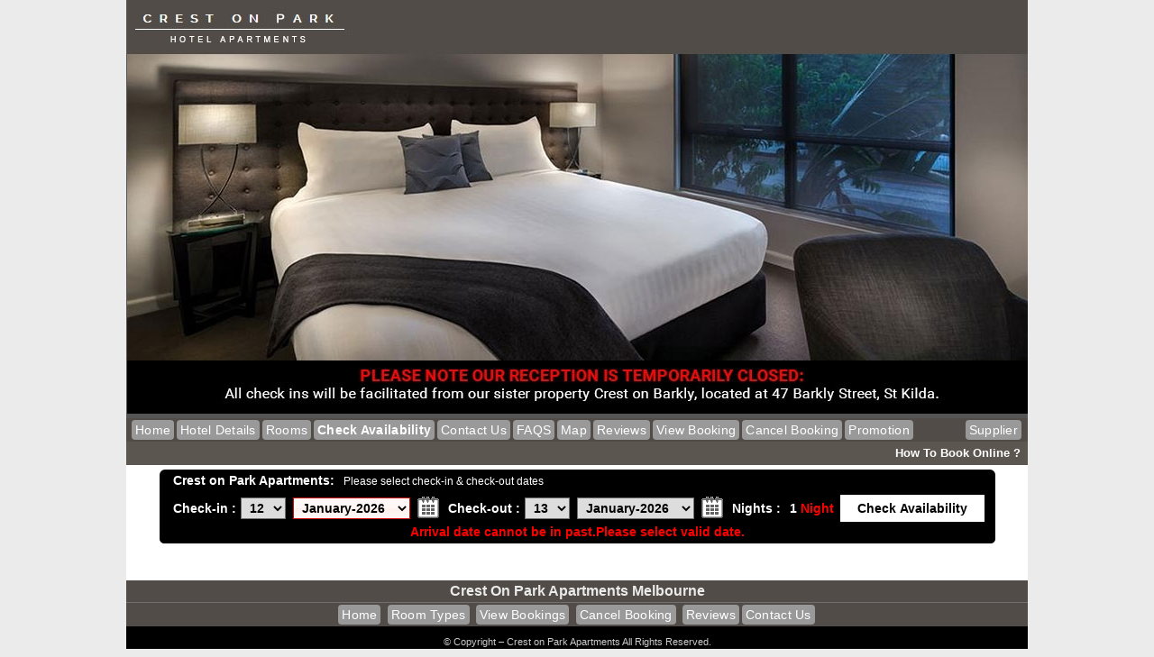

--- FILE ---
content_type: text/html
request_url: https://www.bookdirect2save.com.au/accommodation/get_quote/get_quote_v2.php?hotel=crest-on-park-st-kilda&checkin_date=2024-07-11&checkout_date=2024-07-12&room_id=821&currency=AUD
body_size: 4726
content:
<!doctype html>

<html>
    <head>
        <meta http-equiv="Content-Type" content="text/html; charset=UTF-8">
<title>Crest on Park Hotel Apartments melbourne - Accommodation st kilda melbourne</title>
    <meta http-equiv='Content-Type' content='text/html; charset=UTF-8'>
    <meta name='resource-type' content='document'>
    <link rel='shortcut icon' href='/accommodation.ico'>
    <meta name='ROBOTS' content='noindex,nofollow'>
    <meta name='revisit-after' content='1 Days'>
    <meta name='rating' content='GENERAL'>
    <meta name='distribution' content='GLOBAL'>
    <link rel='stylesheet' type='text/css' href='https://storage.googleapis.com/bookdirect2save/accommodation/css/accommodation-color-9.css'><script>var image_data_array = [];</script>        <link rel='stylesheet' type='text/css' href='https://ajax.googleapis.com/ajax/libs/jqueryui/1.11.0/themes/smoothness/jquery-ui.css'>
     
        <script type='text/javascript' src='https://ajax.googleapis.com/ajax/libs/jquery/1.11.0/jquery.min.js'></script>
        <script type='text/javascript' src='https://ajax.googleapis.com/ajax/libs/jqueryui/1.11.0/jquery-ui.min.js'></script>
        <script type='text/javascript' src='https://storage.googleapis.com/bookdirect2save/accommodation/get_quote/js/version_1_1/functions_new.js'></script>
                <script type='text/javascript' src='https://storage.googleapis.com/bookdirect2save/accommodation/get_quote/js/version_1_1/get_quote_v2_update2.js'></script>
                
    </head>
    <body>
<div id='image_popup' class='room_image_box'></div>
        <table class='header all-table-width' border='0'  align='center' cellspacing='0' cellpadding='0'>
            <tr>
                <td>
        <div class='banner'><img src ='https://storage.googleapis.com/bookdirect2save/accommodation/melbourne/crest-on-park-st-kilda/images/crest-on-park-st-kilda_accommodation.jpg' alt='Crest on Park Hotel Apartments melbourne'></div><script type="text/javascript">
	function geo_window(url)
       {
         var newWindow = window.open(url,'terms','location=no,toolbar=no,menubar=no,resizable=no,scrollbars=yes,width=450,height=400');
         newWindow.focus();
       }
</script>
<a name='rates-and-availability'></a><a name='book-online'></a>
	<table cellspacing='0' cellpadding='0' width='1000' class='link-header' id='menu_top'>
 		<tr>
			<td style='width:5px;'>&nbsp;</td>
			<td style='width:890px; text-align:left;''>
	<a rel='nofollow' href='http://crestonpark.com.au'>Home</a><a href ='https://www.bookdirect2save.com.au/accommodation/melbourne/crest-on-park-st-kilda/crest-on-park-st-kilda.php#hotel-details'>Hotel Details</a><a href ='https://www.bookdirect2save.com.au/accommodation/melbourne/crest-on-park-st-kilda/view-rates.php#room-types'>Rooms</a><a href ='https://www.bookdirect2save.com.au/accommodation/melbourne/crest-on-park-st-kilda/view-rates.php'><b>Check Availability</b></a><a href ='https://www.bookdirect2save.com.au/accommodation/melbourne/crest-on-park-st-kilda/b-contactus.php'>Contact Us</a><a href ='https://www.bookdirect2save.com.au/accommodation/melbourne/crest-on-park-st-kilda/guest-faqs.php'>FAQS</a><a href ='https://www.bookdirect2save.com.au/accommodation/melbourne/crest-on-park-st-kilda/map.php'>Map</a><a href ='//www.bookdirect2save.com.au/hotel-reviews/crest-on-park-st-kilda-reviews_880_1.html'>Reviews</a><a href ='https://www.bookdirect2save.com.au/accommodation/melbourne/crest-on-park-st-kilda/booking-details-guest.php'>View Booking</a><a href ='https://www.bookdirect2save.com.au/accommodation/melbourne/crest-on-park-st-kilda/cancel-booking.php'>Cancel Booking</a><a href ='https://www.bookdirect2save.com.au/accommodation/req/files/promo_code_login.php?hotel=crest-on-park-st-kilda'>Promotion</a>	</td>
		<td style='width:100px; text-align:right;'><a rel='nofollow' href ='https://www.bookdirect2save.com.au/accommodation/melbourne/crest-on-park-st-kilda/admin/login.php' style='position:relative; right:0px;'>Supplier</a>
		<td style='width:5px;'>&nbsp;</td>
	 </tr> </table>
	 <table class='link-header2' style='border:0;' cellspacing='0' cellpadding='0'>
			<tr>
			<td style='width:5px;'>&nbsp;</td>
    
			<td style='width:800px;'>&nbsp;</td>
		
			<td style='width:190px;text-align:right;'><a href ='https://www.bookdirect2save.com.au/accommodation/melbourne/crest-on-park-st-kilda/how-to-book-online.php' style='margin-right:0px;' name='next2weeks'><b>How To Book Online ?</b></a></td>
			<td style='width:5px;'>&nbsp;</td>
			</tr>
			</table>                </td>
            </tr>
        </table>
        <div id="room_inc" class ='popup-box'></div>
        <div id="tooltip" class ='tooltip'></div>
        
  
<table class='booking_table all-table-width' align='center' border='0' cellspacing='0' cellpadding='0'>
                            <tr>
                               <td align ='center' style='vertical-align:top;'>
<script>
    function display_best_price_condition(obj, div){
         $("#div_best_price").css("margin-top",25);
        $("#div_best_price").show();
   }
   function hide_best_price_condition(div){
        document.getElementById(div).style.display='none';
   }
function open_window2(url)
       {
         var newWindow = window.open(url,'terms','location=no,toolbar=no,menubar=no,resizable=no,scrollbars=yes,width=450,height=400');
         newWindow.focus();
       }
</script>

<form method='get' action='https://www.bookdirect2save.com.au/accommodation/get_quote/get_quote_v2.php'>
<div id='search_box'>
<table class='search-box' style='margin:5px auto; font:bold 14px arial,tahoma;' align='center' border='0' cellpadding='0' cellspacing='0'>
    <tr>
        <td class='corner-topl' style='margin:0px; padding:0px; width:5px;'><img src='https://storage.googleapis.com/bookdirect2save/images/clear.gif' style='width:5px; height:5px; display:block;'></td>
        <td class='search-box-heading' colspan='8'><h2 style='margin:0px; padding:0px 5px; font:bold 14px/24px arial,tahoma; text-align:left; display:inline-block;'>Crest on Park Apartments:</h2><span style='margin:0px; padding:0px 0px 0px 5px; font:normal 12px/24px arial,tahoma; text-align:left; display:inline-block;'>Please select check-in &amp; check-out dates</span></td>
        <td class='corner-topr' style='margin:0px; padding:0px; width:5px;'><img src='https://storage.googleapis.com/bookdirect2save/images/clear.gif' style='width:5px; height:5px; display:block;'></td>
    </tr>
    <tr style='display:none'>
    <td class='border-left' style='border-left-style:solid; border-left-width:5px;'><img src='https://storage.googleapis.com/bookdirect2save/images/clear.gif' style='width:5px; height:5px; display:block;'></td>
    <td colspan='8' align=right>Promo Code:<input type='text' style='width:150px;border:1px solid black' id='promo_code' name='promo_code' value=''></td>
    <td class='border-right bgcolor-three' style='border-right-style:solid; border-right-width:5px;'><img src='https://storage.googleapis.com/bookdirect2save/images/clear.gif' style='width:5px; height:5px; display:block;'></td>
    </tr>
    <tr>
        <td class='border-left bgcolor-one' style='border-left-style:solid; border-left-width:5px;'><img src='https://storage.googleapis.com/bookdirect2save/images/clear.gif' style='width:5px; height:5px; display:block;'></td>
        <td class='bgcolor-one' style='padding:2px 5px;'>Check-in :</td>
        <td class='bgcolor-one' style='padding-right:5px;'>
         <p><select  id='checkin_day' style='width:50px' onchange='set_checkin_date("checkin_day","checkin_month_year","checkin","checkout","nights","checkout_day","checkout_month_year")'><option value='01' >01</option><option value='02' >02</option><option value='03' >03</option><option value='04' >04</option><option value='05' >05</option><option value='06' >06</option><option value='07' >07</option><option value='08' >08</option><option value='09' >09</option><option value='10' >10</option><option value='11' >11</option><option value='12' selected>12</option><option value='13' >13</option><option value='14' >14</option><option value='15' >15</option><option value='16' >16</option><option value='17' >17</option><option value='18' >18</option><option value='19' >19</option><option value='20' >20</option><option value='21' >21</option><option value='22' >22</option><option value='23' >23</option><option value='24' >24</option><option value='25' >25</option><option value='26' >26</option><option value='27' >27</option><option value='28' >28</option><option value='29' >29</option><option value='30' >30</option><option value='31' >31</option></select>&nbsp;&nbsp;<select id='checkin_month_year' style='width:130px' onchange='set_checkin_date("checkin_day","checkin_month_year","checkin","checkout","nights","checkout_day","checkout_month_year")'><option value='2026-01' >January-2026</option><option value='2026-02' >February-2026</option><option value='2026-03' >March-2026</option><option value='2026-04' >April-2026</option><option value='2026-05' >May-2026</option><option value='2026-06' >June-2026</option><option value='2026-07' >July-2026</option><option value='2026-08' >August-2026</option><option value='2026-09' >September-2026</option><option value='2026-10' >October-2026</option><option value='2026-11' >November-2026</option><option value='2026-12' >December-2026</option><option value='2027-01' >January-2027</option><option value='2027-02' >February-2027</option><option value='2027-03' >March-2027</option></select>&nbsp;&nbsp;<input type='hidden' id='checkin' name='checkin_date' value='2026-01-12' class='autowidth'  readonly></p>
        </td>
        <td class='bgcolor-two' style='padding:2px 5px;'>
			Check-out :
    	</td>
        <td class='bgcolor-two' style='padding-right:5px;'><p><select id='checkout_day' style='width:50px' onchange='set_checkout_date("checkout_day","checkout_month_year","checkout","checkin","nights")'><option value='01' >01</option><option value='02' >02</option><option value='03' >03</option><option value='04' >04</option><option value='05' >05</option><option value='06' >06</option><option value='07' >07</option><option value='08' >08</option><option value='09' >09</option><option value='10' >10</option><option value='11' >11</option><option value='12' >12</option><option value='13' selected>13</option><option value='14' >14</option><option value='15' >15</option><option value='16' >16</option><option value='17' >17</option><option value='18' >18</option><option value='19' >19</option><option value='20' >20</option><option value='21' >21</option><option value='22' >22</option><option value='23' >23</option><option value='24' >24</option><option value='25' >25</option><option value='26' >26</option><option value='27' >27</option><option value='28' >28</option><option value='29' >29</option><option value='30' >30</option><option value='31' >31</option></select>&nbsp;&nbsp;<select id='checkout_month_year' style='width:130px' onchange='set_checkout_date("checkout_day","checkout_month_year","checkout","checkin","nights")'><option value='2026-01' >January-2026</option><option value='2026-02' >February-2026</option><option value='2026-03' >March-2026</option><option value='2026-04' >April-2026</option><option value='2026-05' >May-2026</option><option value='2026-06' >June-2026</option><option value='2026-07' >July-2026</option><option value='2026-08' >August-2026</option><option value='2026-09' >September-2026</option><option value='2026-10' >October-2026</option><option value='2026-11' >November-2026</option><option value='2026-12' >December-2026</option><option value='2027-01' >January-2027</option><option value='2027-02' >February-2027</option><option value='2027-03' >March-2027</option></select>&nbsp;&nbsp;<input type='hidden' id='checkout' name='checkout_date'  value='2026-01-13' readonly/></p>
         </td>
        <td class='bgcolor-three' style='padding:2px 5px;'>
            Nights :
        </td>
        <td class='bgcolor-three' style='padding:2px 5px;'><div class='error' style='display: block;'><span id='nights'>1</span> Night</div></td><td colspan='2' class='bgcolor-three' style='text-align:right; padding:3px 0px;'>
        <input name='hotel' id='hotel' value='crest-on-park-st-kilda' readonly='readonly' type='hidden'><input type='hidden' id='prop_quote_active' value='' readonly><input name='room_id' id='room_id' value='821' readonly='readonly' type='hidden'><input class='b_form2' name='submit' id='view_rooms' value='Check Availability'  type='submit'>
        </td>
        <td class='border-right bgcolor-three' style='border-right-style:solid; border-right-width:5px;'><img src='https://storage.googleapis.com/bookdirect2save/images/clear.gif' style='width:5px; height:5px; display:block;'></td>
    </tr>
    <tr>
     <td class='border-left bgcolor-three' style='border-left-style:solid; border-left-width:5px;'><img src='https://storage.googleapis.com/bookdirect2save/images/clear.gif' style='width:5px; height:5px; display:block;'></td>
    <td colspan='8' align='center' class='bgcolor-three'><div class='error' id='error_checkin_day'></div><div class='error' id='error_checkin_month_year'></div><div class='error' id='error_checkout_day'></div><div class='error' id='error_checkout_month_year'></div>
    </td>
    <td class='border-right bgcolor-three' style='border-right-style:solid; border-right-width:5px;'><img src='https://storage.googleapis.com/bookdirect2save/images/clear.gif' style='width:5px; height:5px; display:block;'></td>
    </tr>
    <tr>
        <td class='corner-botl' style='margin:0px; padding:0px; width:5px; height:5px;'><img src='https://storage.googleapis.com/bookdirect2save/images/clear.gif' style='width:5px; height:5px; display:block;'></td>
        <td class='corner-bot' style='margin:0px; padding:0px; text-align:center; height:5px;' colspan='8'><img src='https://storage.googleapis.com/bookdirect2save/images/clear.gif' style='width:50px; height:5px; display:block;'></td>
        <td class='corner-botr' style='margin:0px; padding:0px; width:5px; height:5px;'><img src='https://storage.googleapis.com/bookdirect2save/images/clear.gif' style='width:5px; height:5px; display:block;'></td>
    </tr>
</table></div>
</form></td>
                        </tr><tr><td style='text-align:center;'><div class='error' id='error_get_quote'></div><div class='error' id='error_checkin_month_year'></div><script type='text/javascript'>
                        process_error("checkin_month_year:Arrival date cannot be in past.Please select valid date.");
                        </script><br><br></td></tr></table>
 <table class='footer-table all-table-width' align='center' cellspacing='0' cellpadding='0'>
	 <tr>
	 <td>
	   
<div class='sitename-footer'>
	<a href ='https://www.bookdirect2save.com.au/accommodation/melbourne/crest-on-park-st-kilda/crest-on-park-st-kilda.php'>Crest on Park Apartments Melbourne</a>
</div>
<div class='link-header' style='text-align:center;'>
	<a rel='nofollow' href='http://crestonpark.com.au'>Home</a>
		<a href ='https://www.bookdirect2save.com.au/accommodation/melbourne/crest-on-park-st-kilda/view-rates.php'>Room Types</a>
		<a href ='https://www.bookdirect2save.com.au/accommodation/melbourne/crest-on-park-st-kilda/booking-details-guest.php'>View Bookings</a>
		<a href ='https://www.bookdirect2save.com.au/accommodation/melbourne/crest-on-park-st-kilda/cancel-booking.php'>Cancel Booking</a>
		<a href ='http://www.bookdirect2save.com.au/hotel-reviews/crest-on-park-st-kilda-reviews_880_1.html'>Reviews</a><a href ='https://www.bookdirect2save.com.au/accommodation/melbourne/crest-on-park-st-kilda/b-contactus.php'>Contact Us</a>
	 </div>
	
 <div class='resultit'>
	 &copy; Copyright &ndash; Crest on Park Apartments All Rights Reserved.
 </div>
	 </td>
	 </tr>
 </table><script></script>        
        <script type='text/javascript'>

/*This function will display room image in big window on mouse over.
 ***************** ARGUMENT DESCRIPTION **************************
 *image_id:Unique image id.
 */
function display_image(image_id,obj,floor_plan)
{
    var image_path=document.getElementById("image_path").value; // set the property image path
    var hotel=document.getElementById("hotel").value;
   var screen_hight=screen.height; // get the screen height.
    var screen_width=screen.width;// get the screen width.
    var vertical_center=screen_hight/2;  // get the screen vertical center point.
    var horizontal_center=screen_width/2; // get the screen horizontal center point.
    var start_left=horizontal_center-250;
    var top_position=top_pos(obj); // get the top position.
    // var top_position=ypos+offset; // get the top position.
    var left_position=left_pos(obj);// get the left position
  //  var left_position=xpos+offset;// get the left position
    
//        if(left_position>start_left)
//        {
//            left_position=left_position-(left_position-start_left);
//        }
    var image_description=document.getElementById("description_"+image_id).value;
   var image_name=image_path+hotel+"_"+image_id+".jpg";
    if(floor_plan)
        {
          image_name=image_path+hotel+"_floor_plan"+"_"+image_id+".jpg";
        }
    var image="<img src='"+image_name+"' alt='"+image_description+"' id='image_"+image_id+"'/><br/>"+image_description+"<span class='close'></span>"; // set the image
    var new_image = new Image();
    new_image.src = image_name;
    new_image.onload = function(){
        
    }
    var image_width = new_image.naturalWidth;
    var image_height = new_image.naturalHeight;
    if((left_position + 200)>screen_width)
    {
        left_position=left_position - 100;

    }
    else
    {
        left_position = left_position + image_width/2;

    }
    top_position = top_position - image_height;
     document.getElementById("image_popup").innerHTML=image;
    // set the style information
    document.getElementById("image_popup").style.display='block';
    document.getElementById("image_popup").style.left=left_position+"px";
  document.getElementById("image_popup").style.top=top_position+"px";



}
/*This function will hide the room image */
function hide_image()
{
      document.getElementById("image_popup").style.display='none';
}

 function display_popup_box(obj, div){
         $("#"+div).css("margin-top",25);
        $("#"+div).show();
   }
   function hide_popup_box(div){
        document.getElementById(div).style.display='none';
   }
   
$(function() {
    $(".jtooltip").tooltip({
      position: {
        my: "center bottom-20",
        at: "center top",
        using: function( position, feedback ) {
          $( this ).css( position );
          $( "<div>" )
            .addClass( "arrow" )
            .addClass( feedback.vertical )
            .addClass( feedback.horizontal )
            .appendTo( this );
        }
      },
      content: function () {
              return $(this).prop('title');
          }
    });
  });
</script>
        
<style>
    
    .tick-icon
    {
        width: 16px;
        height: 13px;
        background: #fff;
         background: url("https://storage.googleapis.com/bookdirect2save/accommodation/get_quote/images/bd2s-icon_tick.png") no-repeat scroll left bottom / 12px 10px transparent;
         display: inline-block;
         float:left;
    }
    .room-type-rates td.book_facilities {
        font: bold 12px/14px arial,tahoma;
        margin: 0;
        padding: 5px 3px;
        text-align: left;
    }
    .room-type-rates td.book_facilities ul li
    {
   
            font: 12px/15px arial,tahoma;
            margin: 0 10px 0 0;
            padding: 0 0 0 0;
    }
    
     .ui-tooltip, .arrow:after {
    background: #ffffff;
    border: 1px solid #B5B5B5;
  }
  .ui-tooltip {
    padding: 0px 0px;
    color: white;
    border-radius: 5px;
    font: bold 12px "Helvetica Neue", Sans-Serif;
    box-shadow: 0 0 7px black;
  }
  .arrow {
    width: 70px;
    height: 16px;
    overflow: hidden;
    position: absolute;
    left: 50%;
    margin-left: -35px;
    bottom: -16px;
  }
  .arrow.top {
    top: -16px;
    bottom: auto;
  }
  .arrow.left {
    left: 20%;
  }
  .arrow:after {
    content: "";
    position: absolute;
    left: 20px;
    top: -20px;
    width: 25px;
    height: 25px;
    box-shadow: 6px 5px 9px -9px black;
    -webkit-transform: rotate(45deg);
    -ms-transform: rotate(45deg);
    transform: rotate(45deg);
  }
  .arrow.top:after {
    bottom: -20px;
    top: auto;
  }
  
  .close {
    width: 20px;
    height: 20px;
    background: #fff;
    position: absolute;
    top: 0;
    right: 0;
    background: url('images/icon_close_flat.png') no-repeat 0 0;
    background-size: 20px 20px;
    cursor: pointer;
}
.close:hover {
    background-position: -1px 0;
}
</style>
 <script>
    jQuery(document).ready(function(){
         setTimeout(function(){ 
        }, 1);  
        for (var image_key in image_data_array)
        {
            if(image_key.startsWith('main'))
            {
                $('#'+image_key).attr('src',image_data_array[image_key]);
            }
        }
    });
</script>
                

    </body>
</html>

--- FILE ---
content_type: text/css
request_url: https://storage.googleapis.com/bookdirect2save/accommodation/css/accommodation-color-9.css
body_size: 96978
content:
/************** GENERAL ***************************************/
body
{
margin:0 auto;
background-color:#ebebeb;
font:normal 12px/16px arial,tahoma;
color:#2e2a28;
 /*
 scrollbar-3dlight-color:#feec67;
	scrollbar-arrow-color:#FFFFFF;
	scrollbar-base-color:#658ba3;
	scrollbar-darkshadow-color:#feec67;
	scrollbar-face-color:#c7d107;
	scrollbar-highlight-color:#feec67;
	scrollbar-shadow-color:#feec67;
 */
}

form				{margin-top:0; margin-bottom:0;}
option				{padding:0 5px; font:normal 12px arial,tahoma; color:#555555; text-transform:capitalize;}
select				{padding:0 0 0 5px; border:solid 1px #707070; font:bold 12px arial,tahoma; color:#333333;}
textarea			{border:solid 1px #707070; padding:2px; font:normal 12px arial,tahoma; color:#333333;}
.input-style		{background:#FFFFFF; padding:2px 0 2px 5px; border:solid 1px #707070; font:bold 12px arial,tahoma; color:#333333;}
img					{border:none;}
.prop-pic .img.photo	{border:solid 5px #FFFFFF; width:300px;}
img.photo				{border:solid 5px #FFFFFF; max-width:300px;}
img.photo-main-building{margin:10px 0; border:solid 5px #e1e1e1; max-width:300px;}
ul li				{list-style-image:url(../images-book/color-scheme-9/b_arrow.gif); margin:0 0 0 -10px; padding:2px 5px 2px 0;}
ul li span			{font:normal 12px/14px arial,tahoma; color:#4c4c4c;}
ol li				{margin:0 0 0 -10px; padding:2px 5px 2px 0; font:bold 14px/18px arial,tahoma; color:#a4a3a2;}
ol li span			{font-weight:normal; color:#4c4c4c;}
ul.prop-facilities	{list-style:none; margin:5px 0px 5px 5px; padding:0px;}
ul.prop-facilities li	{width:185px; margin:0px 5px 0px 0px; display:inline-block;}
*ul.prop-facilities li	{float:left;}

hr.line				{color:#FFFFFF; height:1px; margin:0px 0px 5px 0px; padding:0px 5px 5px 5px; border:none; border-bottom:dashed 1px #FFFFFF; display:block;}

.all-table-width 	{margin:0 auto; width:1000px;}
.error				{color:red; font-weight:bold;}
.clear				{margin:0px; padding:0px; clear:both;}

/****** HEADINGS STYLES ********/
h1, h1 a:link, h1 a:visited	{margin:5px 0 0 0; font:bold 18px arial,tahoma; color:#555555; text-decoration:none;}
h2, h2 a:link, h2 a:visited	{margin:20px 0 10px 0; background:#a4a3a2; padding:5px; font:bold 16px/20px arial,tahoma; color:#FFFFFF; text-decoration:none;}
h3, h3 a:link, h3 a:visited	{margin:10px 0 0 0; font:bold 16px/20px arial,tahoma; color:#555555; text-decoration:none;}
h4, h4 a:link, h4 a:visited	{margin:10px 0 0 0; font:bold 14px/20px arial,tahoma; color:#555555; text-decoration:none;}
h5, h5 a:link, h5 a:visited	{margin:10px 0 0 0; font:bold 14px/20px arial,tahoma; color:#514c47; text-decoration:none;}

h1 a:hover, h3 a:hover, h4 a:hover, h5 a:hover	{color:#f7941d; text-decoration:underline;}
h2 a:hover		{color:#CCCCCC; text-decoration:underline;}

/***** GENERAL LINKS ********/
.link1, a.link1:link, a.link1:visited	{font-weight:bold; color:#eaeaea; text-decoration:none;}
a.link1:hover	{color:#cccccc; text-decoration:underline;}

.link2, a.link2:link, a.link2:visited	{font-weight:bold; color:#555555; text-decoration:none;}
a.link2:hover	{color:#282828; text-decoration:underline;}

.link3, a.link3:link, a.link3:visited	{font-weight:bold; color:#757677; text-decoration:none;}
a.link3:hover	{color:#282828; text-decoration:underline;}

.link4, a.link4:link, a.link4:visited	{font-weight:bold; color:#363636; text-decoration:none;}
a.link4:hover	{color:#cc8703; text-decoration:underline;}


/***** VIEW MOBI WEBSITE BUTTON ******/
.view-mobi
{
	background:#a4a3a2 url(../images-book/color-scheme-1/view-mobi-bg.png) left bottom repeat-x;
	margin:20px 15px;
	padding:10px 30px;
	text-align:center;
	display:block;
	height:100px;
	border:solid 5px #514c47;
	-moz-border-radius:.80em;
	-webkit-border-radius:.80em;
	box-shadow:5px 8px 5px rgba(0, 0, 0, 0.2); -webkit-box-shadow:5px 5px rgba(0, 0, 0, 0.2); -moz-box-shadow:5px 5px rgba(0, 0, 0, 0.2);
	font-size:48px;
	font-size:3.0vm;		
	color:#FFFFFF;
	text-decoration: none !important;
	cursor:pointer;
	line-height:100px;
}
.view-mobi a
{
	color:#FFFFFF;
	text-decoration: none !important;
	display:block;
}

/******* CONTENT *******************************************************/

#container
{
	background-color:#cccccc;
  	/**border:solid 5px #FFFFFF;**/
	margin:0 auto;
	width:980px;
}

/** HEADER ***********************/
.header
{
	background-color:#000000;
  	border:solid 0px #FFFFFF;
	border-bottom:none;
}

.sitename			{background:#003663; font:bold 14px arial,tahoma; color:#cccccc; text-align:center; text-transform:capitalize; display:block;}
.sitename h1.prop_name {padding-right:15px; color:#cccccc; font:bold 14px arial,tahoma !important; display:inline-block;}
.sitename a			{font:bold 14px arial,tahoma; color:#eaeaea; text-decoration:none;}
.sitename a:hover	{color:#cccccc; text-decoration:none;}

/** Edited on 13 Apr 2011 Starts here **/
.banner				{background:#555555; margin:0px auto; width:1000px; min-height:150px; display:block;
					 font:normal 14px/20px arial,tahoma; color:#FFFFFF; text-align:center; border:none;}
.banner a			{border:none; text-decoration:none; color:#FFFFFF;}
.banner .banner_table	{width:100%; height:100%;}
.banner .banner_table td	{font:normal 14px/20px arial,tahoma; color:#FFFFFF; vertical-align:middle; text-align:center;}
.banner .banner_table td.hotel-logo-blank	{width:250px;}
.banner .banner_table td.hotel-logo	{width:250px; background:#FFFFFF;}
.banner .banner_table td.hotel-logo img	{max-width:250px; max-height:200px; border:none;}
*.banner .banner_table td.hotel-logo img	{/*IE only.*/ height:160px; width:250px; border:none;}
.banner .banner_table td.hotel-pix	{max-width:250px;}
.banner .banner_table td.hotel-pix img	{background-color:#FFFFFF; width:223px; max-width:223px; max-height:173px; margin:3px 3px 5px 3px; padding:6px; border:solid 2px #CFCFCF;
										 box-shadow:4px 4px 4px rgba(0, 0, 0, 0.2); -webkit-box-shadow:4px 4px rgba(0, 0, 0, 0.2); -moz-box-shadow:4px 4px rgba(0, 0, 0, 0.2);}
*.banner .banner_table td.hotel-pix img	{/*IE only.*/width:236px; height:153px; margin:3px 3px 5px 3px; padding:0px; border:solid 3px #FFFFFF;
										 box-shadow:4px 4px 4px rgba(0, 0, 0, 0.2); -webkit-box-shadow:4px 4px rgba(0, 0, 0, 0.2); -moz-box-shadow:4px 4px rgba(0, 0, 0, 0.2);}
.banner .banner_table h1.hotel-name {color:#FFFFFF !important; font-size:32px;}
.banner .banner_table h3.hotel-name	{color:#FFFFFF !important; font-size:20px; margin:40px 3px 0px 3px;}
/** Edited on 13 Apr 2011 Ends here**/
table.link-header, table.link-header2	{width:1000px;}
.link-header			{background:#514c47; padding:1px 0px; font:normal 14px/18px arial,tahoma; text-decoration:none; letter-spacing:0.02em; color:#FFFFFF; display:block;}
.link-header2			{background:#5c5651; margin:0px; padding:1px 0px; font:normal 13px/18px arial,tahoma; text-decoration:none; color:#FFFFFF; display:block;}
.link-header a			{margin:1px 2px 1px 1px; padding:2px 4px; background:#999999; color:#FFFFFF !important; text-decoration:none; display:inline-block;-moz-border-radius:4px 4px 4px 4px; border-radius:4px 4px 4px 4px;}
.link-header2 a			{margin:1px; padding:2px 3px; color:#FFFFFF; text-decoration:none; display:inline-block;}
.link-header a:hover	{background:#999999; color:#FFFFFF !important; text-decoration:none;}
.link-header2 a:hover	{background:#999999; color:#FFFFFF !important; text-decoration:none;-moz-border-radius:4px 4px 4px 4px; border-radius:4px 4px 4px 4px;}
.link-header a:active, .link-header2 a:active	{color:#FFFFFF; text-decoration:none;}



/** BOOKING TABLE **************************************************/

.booking_table
{
  background:#FFFFFF;
  font:16px arial,tahoma;
  color:#555555;
  border-left:solid 0px #FFFFFF;
  border-right:solid 0px #FFFFFF;
}
.td_border			{border-left:solid 1px #898989; border-bottom:solid 1px #898989; text-align:center;}

/** HEADING COLOURS **/
.td_heading			{background:#514c47; padding:2px 0; color:#FFFFFF; font-size:12px; text-align:center;}

/** HEADING DATES **/
.day_heading		{padding:2px; font:bolder 18px arial,tahoma; color:#FFFFFF;}
.td_heading-wkend	{background:#333333; padding:2px 0; color:#FFFFFF; font-size:12px; text-align:center;}

/** DROP DOWN MENUS **/
.dropdown			{background:#555555 !important; padding:2px 5px; width:100%; font:normal 12px arial,tahoma; color:#FFFFFF !important;}
table.dropdown td	{background:#555555 !important; }
.dropdown a			{color:#FFFFFF !important; text-decoration:none;}
.dropdown a:hover	{color:#cccccc;}

.discount_heading	{background:#a4a3a2; font:bold 12px arial,tahoma; color:#FFFFFF; text-align:center;}
.discount_heading a	{font:bold 12px arial,tahoma; color:#cccccc; text-decoration:none;}
.discount_heading a:hover	{font:bold 12px arial,tahoma; color:#eaeaea; text-decoration:none;}

.prev-2-weeks a		{background:url(../images-book/color-scheme-9/b_arrow-left.gif) top left no-repeat; border:none; width:120px; height:26px; 
					 margin-top:5px; padding:3px 0 5px 25px; text-align:left; line-height:16px; display:inline-block;}
.next-2-weeks a		{background:url(../images-book/color-scheme-9/b_arrow-right.gif) top right no-repeat; border:none; width:120px; height:26px;
					 margin-top:5px; padding:3px 25px 5px 0; text-align:right; line-height:16px; display:inline-block;}

/** ROOM TYPE COLUMN**/
.roomtype_heading	{background:#514c47; font:bold 16px arial,tahoma; text-align:center; color:#E1E1E1;}
td.roomtype_heading	{vertical-align:middle !important;}
.roomtype_heading a:link, .roomtype_heading a:visited	{font-size:18px !important; font-weight:bold; color:#FFFFFF; text-decoration:none; padding:3px;}
.roomtype_heading a:hover	{color:#FFFFFF; text-decoration:underline;}
.roomtype_title		{background:#cdcac5; padding:5px; border-right:solid 1px #d7d7d7; border-bottom:solid 1px #d7d7d7;
					 font:bolder 14px arial,tahoma; text-align:center; color:#2e2a28;}
td.roomtype_title a.rm-info:link, td.roomtype_title a.rm-info:visited	{color:#2e2a28 !important; background:url(../images-book/color-scheme-1/icon_i.png) right 2px no-repeat; margin:0px auto; padding-right:15px; display:inline-block;}
td.roomtype_title a.rm-info:hover	{color:#a4a3a2; background:url(../images-book/color-scheme-1/icon_i.png) right 2px no-repeat; padding-right:15px; display:inline-block;}

.roomtype_specials	{background:#FFFFFF; padding:2px; border-right:solid 1px #d7d7d7; border-bottom:solid 1px #d7d7d7;
					 font:normal 14px arial,tahoma; text-align:center; color:#514c47;}
.roomtype_special-night{font:500 14px arial,tahoma;}

/** CSS FOR ROOM DESCRIPTION IN THE RATES AVAILABILITY CHART. ADDED ON 26/08/2011 **/
.roomtype_description 		{background:#F7F7F7; margin:0; padding:10px 14px 15px 14px; border-left:solid 1px #E1E1E1; border-right:solid 1px #E1E1E1; font:normal 12px/16px arial,tahoma;}
.roomtype_description h3	{margin-top:5px !important;}
.roomtype_description li	{list-style-image:url(../images-book/color-scheme-9/b_arrow.gif); margin:0 0 0 -10px; padding:2px 5px 2px 0;}
.roomtype_description ul.three-col	{margin:0px 0px 10px 10px; padding:0px 0px 0px 10px;}
.roomtype_description .three-col li	{list-style-image:none; list-style:none; background:url(../images-book/color-scheme-9/b_arrow.gif) left no-repeat; padding-left:10px; width:250px; display:inline-block; float:left;}
.roomtype_description .prop-thumb		{margin:2px 5px 2px 0px; padding:4px; background:#FFFFFF ; width:150px; height:130px; 
										 border:solid 1px #DBDBDB; -moz-box-shadow: 3px 3px 5px #e2e2e2; -webkit-box-shadow: 3px 3px 5px #e2e2e2; box-shadow: 3px 3px 5px #e2e2e2;
										 text-align:center; display:inline-block; float:left;}
.roomtype_description .prop-thumb img	{margin:0px auto; padding:0px; border:none; width:100px; height:100px; display:inline-block; clear:both;}
/** ROOM DESCRIPTION ENDS **/

/**
.roomtype_booknow	{font:bold 14px arial,tahoma; color:#38AE18; text-decoration:none;}
a.roomtype_booknow:link{color:#38AE18}
a.roomtype_booknow:visited{color:#38AE18}
a.roomtype_booknow:hover{color:#003668}
a.roomtype_booknow:active{color:#00A400}
**/

/** ROOM TYPE BOOK NOW BUTTON ***/
.roomtype_booknow {margin:2px auto 0 auto;}

a.roomtype_booknow:link, a.roomtype_booknow:visited, a.roomtype_booknow:active
{
	background:url(../images-book/color-scheme-9/b_booknow.gif) top left no-repeat;
	padding:2px 20px 5px 10px;
	width:90px;
	height:20px;
	font:bold 11px arial,tahoma; 
	color:#FFFFFF !important;
	text-align:center;
	text-decoration:none;
}
a.roomtype_booknow:hover{color:#ffffff;background:url(../images-book/color-scheme-9/b_booknow-grey.gif) top left no-repeat;}


/** Tax Inclusive Rate AU$ **/
.tax_heading-bg		{background:#888888; padding:2px 0; font:normal 11px arial,tahoma; color:#FFFFFF; text-align:center;}
.tax_heading		{padding:2px 0; font:normal 11px arial,tahoma; color:#FFFFFF; text-align:center !important;}

/** FULL RATE COLUMN **/
.fullrate_heading1	{padding:2px; font:bold 14px arial,tahoma; color:#FFFFFF; text-transform:uppercase;}
.fullrate_heading2	{padding:2px; font:bold 12px arial,tahoma; color:#FFFFFF;}
.td_fullrate		{background:#666666; padding:5px 0; border-right:solid 1px #c2c2c2; border-bottom:solid 1px #c2c2c2;
					 font:bold 12px arial,tahoma; color:#FFFFFF; text-align:center;}

/** HEAVILY BOOKED POP UP BOX **/
.heavily-booked		{position:absolute; left:0px; top:0px;
					 background:#a4a3a2; padding:2px 0; border:solid 2px #514c47; width:240px;
					 font:bold 14px arial,tahoma; color:#FFFFFF; text-decoration:none; text-align:center;
					 -moz-border-radius:10px; border-radius:10px;
					 box-shadow:4px 4px 4px rgba(0, 0, 0, 0.2); -webkit-box-shadow:4px 4px rgba(0, 0, 0, 0.2); -moz-box-shadow:4px 4px rgba(0, 0, 0, 0.2);
					 display:none;
					 z-index:1}
						 
						 
/** RATES BOXES **/
.td_booked				{background-color:#efefef; border-right:solid 1px #C2C2C2; border-bottom:solid 1px #C2C2C2; 
						 font:normal 12px arial,tahoma; color:#363636; text-align:center;}
.td_sold				{background-color:#e1e1e1; border-right:solid 1px #C2C2C2; border-bottom:solid 1px #C2C2C2; 
						 font:normal 12px arial,tahoma; color:#282828; text-align:center;}
					 
.td_rates				{background-color:#ffffff; border-right:solid 1px #C2C2C2; border-bottom:solid 1px #C2C2C2;
						 font:normal 12px arial,tahoma; color:#363636; text-align:center; display:table-cell;}
.td_rates a				{background-color:#ffffff; padding:15px 0; color:#363636; text-decoration:none; display:block;}
.td_rates a:hover		{background-color:#514c47; font-weight:bold; color:#FFFFFF !important;}

.link_rates				{font:normal 12px arial,tahoma; color:#363636; text-align:center; display:block;}

.td_call				{background-color:#d6d6d6; border-right:solid 1px #C2C2C2; border-bottom:solid 1px #C2C2C2;
						 font:normal 12px arial,tahoma; color:#9f9f9f; text-align:center;}
.td_call a				{background-color:#d6d6d6; padding:16px 0; color:#9f9f9f; text-decoration:none; display:block;}
.td_call a:hover, .td_call:hover		{background:#acacac; color:#444444 !important;}

.td_rates-wkend			{background-color:#dddbd8; border-right:solid 1px #CCCCCC; border-bottom:solid 1px #C2C2C2;
					 	 font:normal 12px arial,tahoma; color:#252525; text-align:center; display:table-cell;}
.td_rates-wkend a		{background-color:#dddbd8; padding:16px 0; color:#252525; text-decoration:none; display:block;}
.td_rates-wkend a:hover	{background-color:#555555; font-weight:bold; color:#FFFFFF !important;}

.flame-rates a			{background-image:url(../images-book/flame.png)!important; background-position: 50% bottom; background-repeat: no-repeat; background-color:none; font-weight:bold;}


/*** POP UP WINDOW OF ROOM DESCRIPTION ****/
.popup-box				{position:absolute; left:0px; top:0px;
						 background:#FFFFFF; border:solid 2px #514c47; width:240px;
						 font:normal 14px arial,tahoma; color:#2d2d2d; text-decoration:none; 
						 -moz-border-radius:10px; border-radius:10px;
						 box-shadow:4px 4px 4px rgba(0, 0, 0, 0.2); -webkit-box-shadow:4px 4px rgba(0, 0, 0, 0.2); -moz-box-shadow:4px 4px rgba(0, 0, 0, 0.2);
						 display:none;
						 z-index:1}
						 
.popup-box_heading		{background:#514c47; padding:5px 0; font:bold 14px/14px arial,tahoma; color:#FFFFFF; text-align:center;
						 -moz-border-radius:5px 5px 0px 0px; border-radius:5px 5px 0px 0px; -webkit-border-radius:5px;}
.popup-box_info			{background:#FFFFFF; padding:5px; font:normal 12px/14px arial,tahoma; color:#363636;
						 -moz-border-radius:0px 8px 8px 8px; border-radius:0px 8px 8px 8px; -webkit-border-radius:8px;}

/** LEGEND BELOW RATES CHART **/
.td_legend		{background:#6b645e; padding:3px 0; color:#FFFFFF; font-size:14px; text-align:center; }




/**** BOOKING FORM *************************************************************************************************/
.booking-form-prop_heading	{background:#514c47; margin:0px auto; padding:20px 0px 0px 0px; 
							 font:bold 24px arial,tahoma; color:#FFFFFF; text-align:center; text-decoration:none; display:block;}

.booking-form-1-width 	{margin:0 auto; width:600px; font:normal 14px/16px arial,tahoma;}

.booking-form_left-col	{background:#cdcac5; padding:5px; border-right:solid 1px #d7d7d7; border-bottom:solid 1px #d7d7d7;
						 font:bolder 14px arial,tahoma; text-align:left; color:#252525;}
.booking-form_right-col	{background:#eff9ff; padding:2px 4px; border-right:solid 1px #C2C2C2; border-bottom:solid 1px #C2C2C2;
						 font:normal 12px arial,tahoma; color:#363636; text-align:center; display:table-cell;}
.booking-form-2-width 	{margin:0 auto; width:800px; font:normal 12px/16px arial,tahoma;}
.booking-form-3-width 	{margin:0 auto; width:970px; font:normal 12px/16px arial,tahoma;}

.b_form, .b_form2		{/*background:url(../images-book/color-scheme-1/b_form2.gif) left top no-repeat;*/
						background:#514c47; margin:2px 0; padding:0px 10px; border:0px; outline:none; -moz-border-radius:4px; border-radius:4px;
						color:#FFFFFF; text-align:center; display:inline-block; cursor:pointer;
						}
.b_form, a.b_form:link, a.b_form:visited		{height:35px; min-width:110px; font:bold 12px/35px arial,tahoma; color:#FFFFFF !important; text-decoration:none;}
.b_form2, a.b_form2:link, a.b_form2:visited		{height:30px; min-width:160px; font:bold 14px/30px arial,tahoma; color:#FFFFFF !important; text-decoration:none;}
.b_form:hover, .b_form2:hover {background:#666666; color:#FFFFFF; text-decoration:none; cursor:pointer;}

.b_form-big		{background:#514c47; margin:2px 0; padding:15px 30px; border:0px; outline:none; -moz-border-radius:4px; border-radius:4px;
				color:#FFFFFF; text-align:center; display:inline-block; cursor:pointer;}
.b_form-big, a.b_form-big:link, a.b_form-big:visited {font:bold 14px/30px arial,tahoma; color:#FFFFFF !important; text-decoration:none; display:inline-block;}
input.b_form-big:hover, input.b_form-big a:hover, .b_form-big:hover {background:#666666; color:#FFFFFF; text-decoration:none; cursor:pointer;}

a.icon_edit:link, a.icon_edit:visited	{background:url(../images-book/color-scheme-9/icon_edit.gif) top left no-repeat; margin:2px 0; padding-left:20px; 
										 width:120px; height:25px; border:none; vertical-align:top; font:bold 12px arial,tahoma; color:#a4a3a2; 
										 text-align:left; text-decoration:none; cursor:pointer;}
a.icon_edit:hover						{color:#c2c2c2; text-decoration:underline;}

/** STEP DESCRIPTION WHEN NOT ACTIVE **/
/** NOTE: No change needed here except for file directory **/
.booking-step-1			{background:#cccccc; padding:0 0 0 5px; height:30px; font:12px/14px arial,tahoma; color:#FFFFFF; text-decoration:none;}
.booking-step-1c		{background:#cccccc url(../images-book/color-scheme-9/booking-steps-arrow1.gif) top right no-repeat; padding:0 10px 0 5px; height:30px; 
						 font:12px/14px arial,tahoma; color:#FFFFFF; text-decoration:none;}
.booking-step-2			{background:#b7b7b7 url(../images-book/color-scheme-9/booking-steps-arrow2.gif) top right no-repeat; padding:0 10px 0 5px; height:30px; 
						 font:12px/14px arial,tahoma; color:#FFFFFF; text-decoration:none;}
.booking-step-2c		{background:#b7b7b7; padding:0 5px; height:30px; font:12px/14px arial,tahoma; color:#FFFFFF; text-decoration:none;} 
/** change image 'booking-steps-arrow3.gif' only when there's background color set **/
/** NOTE: Change '.booking-step-3' background only when there's background color set for '.booking_table' or '.property-details-table' **/
.booking-step-3			{background:#acacac url(../images-book/color-scheme-9/booking-steps-arrow3.gif) top right no-repeat; padding:0 10px 0 5px; height:30px;
						 font:12px/14px arial,tahoma; color:#FFFFFF; text-decoration:none;}

/** STEP NUMBER WHEN ACTIVE **/
/** only change background color for '.booking-step-1a' and image to suit color scheme **/
.booking-step-1a		{background:#514c47; padding:0 5px; height:30px; font:bold 14px/28px arial,tahoma; color:#FFFFFF; text-decoration:none;}
.booking-step-2a		{background:#cccccc url(../images-book/color-scheme-9/booking-steps-active.gif) top left no-repeat; padding:0 3px 0 17px; height:30px;
						 font:bold 14px/28px arial,tahoma; color:#FFFFFF; text-decoration:none;}
.booking-step-3a		{background:#b7b7b7 url(../images-book/color-scheme-9/booking-steps-active.gif) top left no-repeat; padding:0 10px 0 18px; height:30px;
						 font:bold 14px/28px arial,tahoma; color:#FFFFFF; text-decoration:none;}

/** STEP DESCRIPTION WHEN ACTIVE **/
/** NOTE: Change image color to suit color scheme **/
.booking-step-1b		{background:#b7b7b7 url(../images-book/color-scheme-9/booking-steps-active.gif) top right no-repeat; padding:0 10px 0 5px; height:30px; 
						 font:normal 12px/14px arial,tahoma; color:#FFFFFF; text-decoration:none;}
.booking-step-2b		{background:#acacac url(../images-book/color-scheme-9/booking-steps-active.gif) top right no-repeat; padding:0 8px 0 5px; height:30px; 
						 font:normal 12px/14px arial,tahoma; color:#FFFFFF; text-decoration:none;}
.booking-step-3b		{background:#FFFFFF url(../images-book/color-scheme-9/booking-steps-active.gif) top right no-repeat; padding:0 10px 0 5px; height:30px; 
						 font:normal 12px/14px arial,tahoma; color:#FFFFFF; text-decoration:none;}

/** CALENDAR BOXES - BOOKING FORM 1 ***************************/
.icon_calendar 			{background:url(../images-book/color-scheme-9/icon_calendar.gif) top left no-repeat; margin-right:0px; padding:2px 2px 2px 2px;
						 width:20px; height:10px;}
.td_calendar			{background:#d7d7d7;}
.td_blank-dates			{background:#d7d7d7; padding:2px 0; border-bottom:solid 1px #C2C2C2; 
						 font:normal 12px arial,tahoma; color:#363636; text-align:center;}
.td_dates				{background:#efefef; padding:2px 0; border-right:solid 1px #d7d7d7; border-bottom:solid 1px #d7d7d7; 
						 font:normal 12px arial,tahoma; color:#363636; text-align:center; display:table-cell;}
.td_dates-sold			{background:#898989; padding:2px 0; border-right:solid 1px #C2C2C2; border-bottom:solid 1px #C2C2C2; 
						 font:normal 12px arial,tahoma; color:#2e2a28; text-align:center; display:table-cell;}
/*.td_dates-call			{background:#acd473; padding:2px 0; border-right:solid 1px #FFFFFF; border-bottom:solid 1px #FFFFFF; 
						 font:normal 12px arial,tahoma; color:#363636; text-align:center; display:table-cell;}*/
.td_dates-call			{background:#eaeaea; padding:2px 0; border-right:solid 1px #C2C2C2; border-bottom:solid 1px #C2C2C2; 
						 font:normal 12px arial,tahoma; color:#2e2a28; text-align:center; display:table-cell;}

.td_form-heading-1		{background:#a4a3a2; padding:2px; border-bottom:solid 1px #FFFFFF; height:20px;
						 font:bold 14px/16px arial,tahoma; color:#FFFFFF; text-align:center; }
.td_form-heading-2		{background:#a4a3a2; padding:2px; border-bottom:solid 1px #FFFFFF;
						 font:bold 11px/12px arial,tahoma; color:#FFFFFF; text-align:center; }
.td_form-cells			{background:#e1e1e1; padding:2px 4px; border-right:solid 1px #C2C2C2; border-bottom:solid 1px #C2C2C2;
						 font:bold 15px/17px arial,tahoma; color:#363636; text-align:center; display:table-cell;}
.td_form-cells-text-left{background:#e1e1e1; padding:2px 4px; border-right:solid 1px #C2C2C2; border-bottom:solid 1px #C2C2C2;
						 font:normal 12px arial,tahoma; color:#363636; text-align:left; display:table-cell;}
.td_form-total			{background:#d7d7d7; padding:2px 4px; border-right:solid 1px #C2C2C2; border-bottom:solid 1px #C2C2C2;
						 font:bold 14px arial,tahoma; color:#363636; text-align:center; display:table-cell;}
h5.form-discount, h5.form-discount a:link, h5.form-discount a:visited	{margin:0px; color:#006600 !important; text-decoration:none;}

/** QUOTE PAGE *****************************************/
/** QUOTE TABS **/
.qtab_150px, a.qtab_150px:link, a.qtab_150px:visited, a.qtab_150px:hover
{background:#eaeaea url(../images-book/color-scheme-9/qtab-150px.png) top left no-repeat; margin:0px; padding:0px; width:150px; height:40px;
 font:bold 14px/40px arial,tahoma; text-decoration:none; color:#FFFFFF; text-align:center; display:inline-block;}
 
.qtab2_150px, a.qtab2_150px:link, a.qtab2_150px:visited
{background:#a4a3a2 url(../images-book/color-scheme-9/qtab2-150px.png) top left no-repeat; margin:0px; padding:0px; width:150px; height:40px;
 font:bold 14px/40px arial,tahoma; text-decoration:none; color:#FFFFFF; text-align:center; display:inline-block;}

a.qtab2_150px:hover	{background-color:#cccccc; text-decoration:underline; color:#363636;}

/** Pending **/
.td_quote-h-pending		{background:#eaeaea; padding:2px; border-bottom:solid 1px #FFFFFF;
						 font:bold 11px/12px arial,tahoma; color:#FFFFFF; text-align:center; }
.td_quote-h-processed	{background:#a4a3a2; padding:2px; border-bottom:solid 1px #FFFFFF;
						 font:bold 11px/12px arial,tahoma; color:#FFFFFF; text-align:center; }
.td_quote-h-expired		{background:#636363; padding:2px; border-bottom:solid 1px #FFFFFF;
						 font:bold 11px/12px arial,tahoma; color:#FFFFFF; text-align:center; }
						 
						 
/** SUPPLIER BOOKINGS PAGE (Guest Lists) *****************************************/
.td_bookings-new	{background:#cccccc; font:normal 12px/14px arial,tahoma; color:#363636; text-align:center; display:table-row;}

.td_bookings-old	{background:#e1e1e1; font:normal 12px/14px arial,tahoma; color:#363636; text-align:center; display:table-row;}

.td_bookings-border	{padding:4px 2px; border-right:solid 1px #C2C2C2; border-bottom:solid 1px #C2C2C2;}

/** SUPPLIER RATES UPDATE PAGE ***/
.td_rates-past		{background:#e1e1e1; font:normal 12px/14px arial,tahoma; color:#363636; text-align:center; display:table-row;}
.td_rates-today		{background:#ffb924; font:normal 12px arial,tahoma; color:#363636; text-align:center; display:table-row;}
.td_rates-upcoming	{background:#dddbd8; font:normal 12px/14px arial,tahoma; color:#363636; text-align:center; display:table-row;}
.td_room-left		{font:bold 12px/14px arial,tahoma; color:#a4a3a2;}
.td_border			{padding:4px 3px; border-right:solid 1px #C2C2C2; border-bottom:solid 1px #C2C2C2;}


/** HOTEL DETAILS (HOME PAGE) *****************************************/
.prop_heading	{margin:0; padding:20px; background:#777777; text-align:center; font:bold 24px arial,tahoma; color:#FFFFFF; text-decoration:none; display:block;}


/** PROPERTY DETAILS ***********************************************************************************************/
.property-details-table
{
	background-color:#FFFFFF;
  	/**border:solid 0px #FFFFFF;
	border-bottom:none;**/
}

.prop-details_heading			{margin:5px 0 0 0; background:#363636; font:bold 14px/20px arial,tahoma; color:#FFFFFF; text-align:center; display:table-cell;}
.prop-details_heading a			{font:bold 14px arial,tahoma; color:#FFFFFF; text-decoration:none;}
.prop-details_heading a:hover	{color:#685843; text-decoration:none;}

.prop-address-bar, .prop-address{background:#555555; margin:0; padding:5px 10px; font:normal 16px/18px arial,tahoma; color:#FFFFFF; /*display:table-cell;*/}
/*.prop-address a					{font:normal 14px/18px arial,tahoma; color:#acd473; text-decoration:none;}
.prop-address a:hover			{color:#eed705; text-decoration:underline;}*/
.prop-address em				{font-weight:bold; font-style:normal; color:#685843;}
.prop-address					{width:650px;}
.prop-address h2.prop-name		{margin:5px 5px 5px 0px !important; padding:0px !important; background:none !important;
								 font:bold 16px/18px arial,tahoma; color:#FFFFFF !important; display:block;}

/** VIEW ON THE MAP BUTTON **/
.viewonmap		{margin:5px 0 5px 0; padding:10px 0px 5px 35px; width:155px; height:16px;color:#ffffff;}
a.viewonmap:link, a.viewonmap:visited, .viewonmap a
{
	background:url(../images-book/color-scheme-9/b_viewonmap.gif) top left no-repeat;
	padding-right:20px;
	font:bold 12px arial,tahoma; 
	color:#FFFFFF !important;
	text-align:left;
	text-decoration:none;
	display:inline-block;
}
/*no change needed for hover**/
a.viewonmap:hover	{color:#FFFFFF !important; background:url(../images-book/color-scheme-9/b_viewonmap-grey.gif) top left no-repeat;}




/** RIGHT COLUMN PHOTOS **/
.prop-pic						{background:#959595; margin:0; padding:0px 10px 20px 10px; border:none; font:normal 12px/16px arial,tahoma; color:#FFFFFF; 
								 display:table-cell;}
.prop-pic img					{margin:10px 0px 3px 0px;}
.prop-pic a						{font:normal 12px/18px arial,tahoma; color:#2e2a28; text-decoration:none;}
.prop-pic a:hover				{color:#FFFFFF; text-decoration:underline;}



/** LEFT COLUMN DESCRIPTIONS **/
.prop-description				{background:#FFFFFF; margin:0; padding:10px 15px 15px 15px; font:normal 12px/16px arial,tahoma;}
.prop-description a				{font-weight:bold; color:#39b54a; text-decoration:none;}
.prop-description a:hover		{color:#685843; text-decoration:underline;}
.prop-description em			{font-weight:bold; font-style:normal; color:#a4a3a2;}
.prop-description a.link-search:link, .prop-description a.link-search:visited	{font-weight:bold; color:#000000; text-decoration:none;}
.prop-description a.link-search:hover		{color:#39b54a; text-decoration:underline;}

.prop-description h1			{margin:10px 0 0 0; font:bold 18px/20px arial,tahoma; color:#a4a3a2;}
.prop-description h2			{margin:20px 0 10px 0; background:#a4a3a2; padding:5px; font:bold 16px/20px arial,tahoma; color:#FFFFFF;}
.prop-description h3			{font-size:14px !important; color:#a4a3a2;}
.prop-description .facilities	{font-size:12px;}

.prop-description li	{list-style-image:url(../images-book/color-scheme-9/b_arrow.gif); margin:0 0 0 -10px; padding:2px 5px 2px 0;}
.prop-description ul.three-col	{margin:0px 0px 10px 10px; padding:0px 0px 0px 10px;}
.prop-description .three-col li	{list-style-image:none; list-style:none; background:url(../images-book/color-scheme-9/b_arrow.gif) left no-repeat; padding-left:10px; width:300px; display:inline-block; float:left;}

.b_book-online, .b_check-rates	{/*background:url(../images-book/color-scheme-1/b_bookonline-green.png) left top no-repeat;*/
								background:#000000; /* Old browsers */
								margin:0px; padding:0px 15px; cursor:pointer; border:0px; outline:none; -moz-border-radius:4px; border-radius:4px;
								height:30px; font:bold 12px/30px arial,tahoma; color:#FFFFFF !important; text-align:center; display:inline-block; text-decoration:none !important;}
a.b_book-online:link, a.b_book-online:visited, a.b_check-rates:link, a.b_check-rates:visited		{color:#FFFFFF !important;}
.b_book-online:hover, .b_check-rates:hover		{background:#666666; color:#FFFFFF !important; text-decoration:none; cursor:pointer;/*background:url(../images-book/color-scheme-1/b_bookonline-grey.png) left top no-repeat;*/}
*a.b_book-online:hover, *a.b_check-rates:hover 	{background:#666666; color:#FFFFFF !important; text-decoration:none; cursor:pointer;}


/** GENERAL INFORMATION ***/
.moreinfo-box	{background:#ffffff; margin:0 0 5px 0; padding:10px; border:solid 2px #CCCCCC; width:100%; font:normal 12px/16px arial,tahoma;}
.icon_checkin	{background:url(../images-book/color-scheme-9/icon_checkin.gif) top left no-repeat; margin-right:0px; width:25px; vertical-align:top;}
.icon_car		{background:url(../images-book/color-scheme-9/icon_car.gif) top left no-repeat; margin-right:0px; width:25px; vertical-align:top;}
.icon_direction {background:url(../images-book/color-scheme-9/icon_direction.gif) top left no-repeat; margin-right:0px; width:25px; vertical-align:top;}



/****** TERMS AND CONDITIONS ***********************/
.terms {background:#FFFFFF; margin:0; padding:10px; border:solid 10px #e1e1e1; width:100%;
		 font:12px/16px arial,tahoma;}
.tnc_container	{margin:5px 0px; border:solid 1px #CCCCCC; height:250px; overflow:scroll; font:normal 12px/14px Arial, Helvetica, sans-serif; color:#555555; padding:5px; text-align:left; display:block;}


/** FOOTER *****************************************************************/
.footer-table
{
	background-color:#514C47;
  	border:solid 0px #FFFFFF;
	border-top:none;
}

.sitename-footer			{background:#514C47; font:bold 16px/24px arial,tahoma; color:#FFFFFF; text-align:center; text-transform:capitalize; width:1000px; display:block;
							 border-bottom:solid 1px #707070;}
.sitename-footer a			{font:bold 16px/24px arial,tahoma; color:#eaeaea; text-decoration:none;}
.sitename-footer a:hover	{color:#cccccc; text-decoration:underline;}

.link-seo				{background:#cccccc; border-top:solid 1px #707070; padding:5px 5px 8px 5px; 
						 font:bold 12px/14px arial,tahoma; color:#FFFFFF; text-align:center; display:block;}
.link-seo a				{padding:0 10px; font:bold 12px/14px arial,tahoma; color:#707070; text-decoration:none;}
.link-seo a:hover		{color:#282828; text-decoration:none;}

.link-footer			{background:#514C47; padding:5px 0 0 0; font:normal 11px/14px arial,tahoma; color:#FFFFFF; text-align:center; width:1000px; display:block;}
.link-footer a			{padding:0 10px; font:normal 11px/14px arial,tahoma; color:#707070; text-decoration:none;}
.link-footer a:hover	{color:#282828; text-decoration:none;}

.resultit			{background:#000000; padding:10px 0px 10px 0px; font:normal 11px/14px arial,tahoma; color:#cccccc; text-align:center; width:1000px; display:block;}
.resultit a			{font:normal 11px/14px arial,tahoma; color:#cccccc; text-decoration:none;}
.resultit a:hover	{color:#ffffff; font-weight:bold; text-decoration:underline;}

/***************** NEWELY ADDED CSS **********************************************************/
td.calendar img{position:relative; top:10px;} /*fix for calendar image in quote/booking search box.*/
/********************************* SEARCH BOX ****************************************************/
#slidetabsmenu {
text-align:center;
vertical-align:middle;
width:95%;
margin:10px auto 0px auto;
font:normal 14px/20px arial,tahoma;
display:block;
/*border-bottom: 1px dashed gray;*/
}
#slidetabsmenu span.heading{
    font:bold 18px/22px arial,tahoma;
	text-align:left;
	color:#a4a3a2;
	float:left;
	display:inline-block;
}
* html #slidetabsmenu span.heading{
/*IE only. Add 1em spacing between menu and rest of content*/
font-size:16px;
}
* html #slidetabsmenu{ /*IE only. Add 1em spacing between menu and rest of content*/
margin-bottom: 1em;
}

#slidetabsmenu ul{
list-style-type: none;
margin:0;
float:right;
padding:0;
display:inline-block;
}

#slidetabsmenu li{
display:inline;
margin:0;
padding:0;
}

#slidetabsmenu a {
float:left;
background:url(../images-book/color-scheme-9/tab-left.png) no-repeat left -125px;
margin:0px;
padding:0px 0px 0px 8px;
text-decoration:none;
}

#slidetabsmenu a span {
float:left;
display:block;
background:url(../images-book/color-scheme-9/tab-right.png) no-repeat right -125px;
margin-right:1px;
padding:3px 10px 3px 2px;
font:bold 12px/20px arial,tahoma;
color:#FFFFFF;
}

/* Commented Backslash Hack hides rule from IE5-Mac \*/
#slidetabsmenu a span {float:none;}
/* End IE5-Mac hack */

#slidetabsmenu a:hover span {
color:#FFFFFF;
}

#slidetabsmenu li.current a {
background-position:0 top;
}

#slidetabsmenu li.current a span {
background-position:100% top;
color:#FFFFFF;
}

#slidetabsmenu a:hover {
background-position:0% top;
}

#slidetabsmenu a:hover span {
background-position:100% top;
}
/***************** BOOKING SEARCH BOX *******************************************/
.booking_searchbox{
    width:95%;
	margin:0px auto 10px auto;
	padding:0px;
	border:6px solid #514c47;	
	-moz-border-radius:10px 10px 10px 10px; border-radius:10px 10px 10px 10px;
	font:normal 14px arial,tahoma;
	display:block;
	clear:both;
}
* html .booking_searchbox{
/*IE only. Add 1em spacing between menu and rest of content*/
margin-top:-15px;
}
.booking_searchbox span	{font:12px arial,tahoma;}
.booking_searchbox span.small-text{font:11px arial,tahoma;}
.booking_searchbox .searchbydate	{margin:0px; width:100%; font:normal 14px arial,tahoma;}
.booking_searchbox .searchbyid		{display:none; margin:0px; width:100%; font:normal 14px arial,tahoma;}
.booking_searchbox .searchbyname	{display:none; margin:0px; width:100%; font:normal 14px arial,tahoma;}
.booking_searchbox .searchbydate table	{margin:0px; padding:0px; font:normal 14px arial,tahoma; width:100%;}
.booking_searchbox .searchbyid table	{margin:0px; padding:0px; font:normal 14px arial,tahoma; width:100%;}
.booking_searchbox .searchbyname table	{margin:0px; padding:0px; font:normal 14px arial,tahoma; width:100%;}
.booking_searchbox .bgcolor1	{background-color:#CFCFCF;}
.booking_searchbox .bgcolor2	{background-color:#E1E1E1;}
.booking_searchbox .bgcolor3	{background-color:#EFEFEF;}
.booking_searchbox .bgcolor4	{background-color:#464646; color:#FFFFFF;}
.booking_searchbox .bgcolor5	{background-color:#746d66; color:#FFFFFF;}
.booking_searchbox .bgcolor6	{background-color:#514c47; color:#FFFFFF;}
.booking_searchbox .bgbutton	{background-color:#FFFFFF;}
.booking_searchbox .searchbydate td				{vertical-align:middle;}
.booking_searchbox .searchbydate .bgcolor1 td	{padding:10px 2px 2px 2px; vertical-align:middle;}
.booking_searchbox .searchbydate .bgcolor2 td	{padding:2px 2px 2px 2px; vertical-align:middle;}
.booking_searchbox .searchbydate .bgcolor3 td	{padding:0px 2px 0px 2px; vertical-align:middle;}
.booking_searchbox td.calendar	{padding:0px 0px 2px 0px;}
.booking_searchbox td.calendar select	{margin:4px 2px 2px 0px; vertical-align:top;}
.booking_searchbox td.calendar img.ui-datepicker-trigger	{margin:-3px 0px 0px 0px; vertical-align:top;}
.booking_searchbox td ul.addon-list 	{margin:0px; padding:0px; list-style-type:none; width:100%; display:block;}
.booking_searchbox tr.addon-room-name	{background-color:#464646;}
.booking_searchbox tr.addon-room-name td{padding:0px 8px; text-align:left; color:#EEAA06; font:bold 16px/20px arial,tahoma;}
.booking_searchbox ul.addon-list li		{list-style-image:none; margin:0px 20px 0px 5px; padding:2px 0px;
										 font:normal 12px/12px arial,tahoma; text-align:left; float:left; width:20%;}
/****************** CHECK BOX **************************************************/
.borderbox			{padding:0px; margin-top:5px;}
.amenities_all		{padding:10px 0 25px 20px; border-bottom:none; border-right:none;  border-left:none;display:block;}
.amenities_all ul	{margin:0px 0 10px 0; padding:0px; list-style-type:disc; }
.amenities_all li	{float:left; width:200px; margin:0 0 0 5px; padding:0 0 2px 10px; list-style:none; width:250px;  }
/********************** GET QUOTE SEARCH BOX ************************************************/


/* CSS Document */

/*** SEARCH BOX ***/
.search-box				{color:#FFFFFF;}
.search-box td.border-left		{border-left-color:#000000;}
.search-box td.border-right		{border-right-color:#000000;}
.search-box input				{margin:0px 2px;}
.search-box p					{margin:0px;}
.search-box img					{margin:0px; padding:0px; border:none;}
.search-box select				{font-size:14px; vertical-align:top; margin-top:2px; margin-bottom:0px; padding-top:2px; padding-bottom:2px;}
.search-box .bgcolor-one		{background:#000000; vertical-align:middle;}
.search-box .bgcolor-two		{background:#000000; vertical-align:middle;}
.search-box .bgcolor-three		{background:#000000; vertical-align:middle;}
.search-box td.corner-topl		{background:#000000; -webkit-border-top-left-radius: 6px; -moz-border-radius-topleft: 6px; border-top-left-radius: 6px;}
.search-box td.corner-topr		{background:#000000; -webkit-border-top-right-radius: 6px; -moz-border-radius-topright: 6px; border-top-right-radius: 6px;}
.search-box td.corner-bot		{background:#000000;}
.search-box td.corner-botl		{background:#000000; -webkit-border-bottom-left-radius: 6px; -moz-border-radius-bottomleft: 6px; border-bottom-left-radius: 6px;}
.search-box td.corner-botr		{background:#000000; -webkit-border-bottom-right-radius: 6px; -moz-border-radius-bottomright: 6px; border-bottom-right-radius: 6px;}
.search-box-heading				{background:#000000; color:#FFFFFF;}
.search-box-heading h2			{background:none; color:#FFFFFF !important;}
.search-box-heading span		{color:#FFFFFF;}
.search-box img.ui-datepicker-trigger	{width:24px; margin-top:1px;}
.search-box select {color:#000000;}
.search-box span#nights {color:#ffffff;}
.search-box input.b_form2            {background:#FFFFFF !important; color:#000000 !important; -webkit-border-radius:0; -moz-border-radius:0; border-radius:0;}

/*** SEARCH RESULTS Added 12 Aug 2010***/
.search-h-bar							{margin:5px auto -1px auto; width:100%; font:bold 12px arial,tahoma; color:#FFFFFF; border-bottom:solid 1px #EEAA06;}
.search-h-bar td.heading				{background:#a4a3a2; vertical-align:middle; color:#cccccc;}
.search-h-bar td.heading h3.hotel		{margin:0px; padding:2px 10px 2px 0px; font:bold 20px/24px arial,tahoma; color:#FFFFFF; text-align:left; display:block;}
.search-h-bar td.heading h3.hotel a		{font:bold 20px/24px arial,tahoma; color:#FFFFFF; text-decoration:none;}
.search-h-bar td.heading h3.hotel a:hover	{color:#FFFFFF; text-decoration:underline;}
.search-h-bar td.heading span.address	{font:bold 14px/16px arial,tahoma; color:#cccccc;}
.search-h-bar td.heading .b_hoteldetails{margin:4px 5px 0px 5px; padding:0px 10px 0px 0px; width:150px; height:25px;}
.search-h-bar td.heading a.b_hoteldetails:link, .search-h-bar td.heading a.b_hoteldetails:visited
{background:transparent url(../images-book/color-scheme-9/b_hoteldetails.png) top left no-repeat; width:150px;
color:#FFFFFF; font:bold 12px/25px arial,tahoma; text-decoration:none; text-align:center; display:inline-block; float:right;}

.search-h-bar td.details				{background:#a4a3a2; margin:0px; padding:2px 5px 2px 0px; font:bold 12px arial,tahoma; text-align:left; color:#cccccc;}
.search-h-bar td.details span.checkin	{margin:0px; padding-right:10px; font:bold 14px arial,tahoma; color:#FFFFFF;}
.search-h-bar td.details span.checkout	{margin:0px; padding-right:10px; font:bold 14px arial,tahoma; color:#FFFFFF;}
.search-h-bar td.details span.length	{margin:0px; padding-right:10px; font:bold 14px arial,tahoma; color:#FFFFFF;}
.search-h-bar td.corner-topl			{background:#000000; -webkit-border-top-left-radius: 6px; -moz-border-radius-topleft: 6px; border-top-left-radius: 6px;
										 margin:0px; padding:0px; width:10px;}
.search-h-bar td.corner-topr			{background:#000000; -webkit-border-top-right-radius: 6px; -moz-border-radius-topright: 6px; border-top-right-radius: 6px;
										 margin:0px; padding:0px; width:10px;}
.search-h-bar td.image_container		{background:#a4a3a2; vertical-align:middle; width:110px; height:108px; text-align:left;}
.search-h-bar td.image_container img 	{width:100px; height:100px; margin:8px 8px 5px 0px; padding:0px; border:solid 3px #cccccc;}
/** Search Results Footer Ending Curves Added 20 Aug 2010**/
.search-f-bar							{margin:0px auto 5px auto; width:100%; height:10px; font:bold 12px arial,tahoma; color:#FFFFFF;}
.search-f-bar td						{padding:0px;}
.search-f-bar td.middle					{background:#a4a3a2; margin:0px; padding:0x; font:bold 12px arial,tahoma; text-align:left; height:10px;}
.search-f-bar td.corner-botl			{background:#000000; -webkit-border-bottom-left-radius: 6px; -moz-border-radius-bottomleft: 6px; border-bottom-left-radius: 6px; 
										 margin:0px; padding:0px; width:10px; height:10px;}
.search-f-bar td.corner-botr			{background:#000000; -webkit-border-bottom-right-radius: 6px; -moz-border-radius-bottomright: 6px; border-bottom-right-radius: 6px; 
										 margin:0px; padding:0px; width:10px; height:10px;}
/** Search Results Table Added 12 Aug 2010 **/
.result-table					{background-color:#FFFFFF; margin:0px; padding:0px;
								 border-left:solid 8px #a4a3a2; border-right:solid 8px #a4a3a2; border-bottom:solid 1px #CCCCCC; display:block;}
.room-type-rates				{margin:0px auto; font-size:11px; width:984px;}
.room-type-rates table			{margin:0px; width:984px; border:none;}
.room-type-rates th				{background:#ececec;}
.room-type-rates th.room-type	{background:/*#EED705*/#464646; padding:0px 5px; color:#FFFFFF; font:normal 11px/12px arial,tahoma; text-align:left; vertical-align:middle;}
.room-type-rates th.room-type a			{margin:0px 10px 0px 0px; padding:2px 0px; color:#cccccc; font:bold 14px/20px arial,tahoma; text-transform:capitalize; text-decoration:none; display:inline-block;}
.room-type-rates th.room-type a:hover	{color:#FFFFFF; font:bold 14px/20px arial,tahoma; text-decoration:underline;}
.room-type-rates th.room-type .b_roomdetails			{margin:0px 5px 0px 5px; padding:0px 12px 0px 0px; width:130px; height:17px; display:inline-block; float:right;}
.room-type-rates th.room-type a.b_roomdetails:link, .room-type-rates th.room-type a.b_roomdetails:visited
{background:transparent url(../images-book/color-scheme-9/b_roomdetails.png) top left no-repeat; padding:0px 12px 0px 0px; width:130px;
color:#FFFFFF; font:bold 11px/17px arial,tahoma; text-decoration:none; text-align:center; vertical-align:bottom; display:inline-block; float:right;}
/*.room-type-rates th.room-type a.b_roomdetails:hover	{background:transparent url(../images-book/color-scheme-1/b_roomdetails-grey.png) top left no-repeat; color:#FFFFFF;}*/
.room-type-rates th.room-type a.b_roomdetails:hover {color:#FFFFFF; text-decoration:underline;}

.room-type-rates th.room-type a.newsearch		{padding:5px 5px 0px 5px; font:normal 11px arial,tahoma; color:#FFFFFF; text-decoration:underline; display:inline-block;}
.room-type-rates th.room-type a.newsearch:hover	{color:#EEAA06;}


/*.room-type-rates th.room-type .b_newsearch
	{background:url(../images-book/color-scheme-1/b_newsearch.png) left top no-repeat; margin:2px; font:bold 12px/20px arial,tahoma; text-align:center;}
.room-type-rates th.room-type a.b_newsearch:link, .room-type-rates th.room-type a.b_newsearch:visited
	{padding:0; height:20px; width:120px; font-weight:bold; color:#FFFFFF; text-decoration:none; text-align:center; float:right; display:inline-block;}
.room-type-rates th.room-type a.b_newsearch:hover	{color:#252525; text-decoration:underline;}*/

.room-type-rates th.arrow-left	{background:url(../images-book/color-scheme-9/b-arrow-l.png) right 100% no-repeat; padding:0px; width:20px; height:20px; vertical-align:middle; cursor:pointer;}
.room-type-rates th.arrow-left-inactive	{background:url(../images-book/color-scheme-9/b-arrow-l-grey.png) right 100% no-repeat; padding:0px; width:20px; height:20px; vertical-align:middle;}
.room-type-rates th.arrow-right	{background:url(../images-book/color-scheme-9/b-arrow-r.png) left 100% no-repeat; padding:0px; width:20px; height:20px; vertical-align:middle; cursor:pointer;}
.room-type-rates th.arrow-right-inactive	{background:url(../images-book/color-scheme-9/b-arrow-r-grey.png) left 100% no-repeat; padding:0px; width:20px; height:20px; vertical-align:middle;}
.room-type-rates th.arrow-text	{text-align:left; font-style:italic; font-size:10px; color:#666666;}

.room-type-rates th.date			{background:#CFCFCF; padding:0px 3px; width:32px; max-width:6%; font:bold 11px/11px arial,tahoma; color:#252525; text-align:center;}
.room-type-rates th.date span.day	{font:normal 11px/11px arial,tahoma;}

.room-type-rates th.room-settings	{background:#ececec; padding:2px 3px; width:32px; max-width:6%; font:bold 11px/11px arial,tahoma; color:#252525; text-align:center;}

.room-type-rates th.total			{background:/*#CFCFCF*/#a4a3a2; width:50px; max-width:10%; font:bold 11px/11px arial,tahoma; padding:0px 3px 0px 5px; color:#FFFFFF; text-align:center; text-transform:uppercase;}

.room-type-rates th.book-col		{/*width:130px;*/ width:15%; text-align:center;}

.room-type-rates td					{background:#f9f9f9; padding:1px; text-align:center;}
.room-type-rates td.book-col		{width:15%; text-align:center;}
.room-type-rates td.blank			{background:#f9f9f9;}
.room-type-rates td.total			{background-color:#cccccc; width:50px; max-width:10%; font:bold 11px/11px arial,tahoma; color:#252525;}
.total-best-deal	{background-image:url(../images-book/best-deal.png) !important; background-position:left top; background-repeat:no-repeat !important;}
.room-type-rates td.total span, .room-type-rates td.total span.total-cost	{font:bold 14px/14px arial,tahoma; color:#514c47; display:block;}
.room-type-rates td.total span.total-value	{font:normal 11px/11px arial,tahoma; color:#666666; text-decoration:line-through;}
.room-type-rates span.min-stay		{font:bold 12px/12px arial,tahoma; color:red;}
.room-type-rates span.review-comment {font:normal 12px/12px arial,tahoma;}
.room-type-rates span.save			{font:italic bold 11px/11px arial,tahoma; color:#252525;}
.room-type-rates span.save-value	{font:italic bold 12px/11px arial,tahoma; color:#514c47;}

.room-type-rates td span.room-rate			{background:#E2E2E2; font:bold 12px/12px arial,tahoma; color:#514c47; display:block;}
.room-type-rates span.room-rate a			{background:#eaeaea; padding:6px 3px; font:bold 12px/20px arial,tahoma; color:#514c47; text-decoration:underline; display:block;}
.room-type-rates span.room-rate a:hover		{background:#cccccc; color:#252525; text-decoration:underline;}
.room-type-rates td span.room-rate-sold		{background:#F9F9F9; font:normal 11px/12px arial,tahoma;}
.room-type-rates td span.soldout 			{font:bold 12px/12px arial,tahoma; color:red; display:block;}

.room-type-rates td.room-settings	{background:#F9F9F9; width:32px; max-width:6%;}

.room-type-rates td.room-description	{font:normal 12px/14px arial,tahoma; text-align:left;}
.room-type-rates td.room-description table{margin:0px; bor:none;}
.room-type-rates td.inclusions			{padding:3px; background:#efefef; border-top:dashed 1px #CCCCCC; /*background:#E2E2E2;*/ font:normal 12px/14px arial,tahoma; text-align:left;}
/*.room-type-rates td.room-thumbs		{width:100px; padding:3px;}*/
.room-type-rates td.facilities			{background:#FFFFFF; padding:5px 3px 5px 3px; margin:0px; font:bold 12px/14px arial,tahoma; text-align:left;}
.room-type-rates td.facilities ul		{margin:0px; padding:0px;}
.room-type-rates td.facilities ul li	{background:url(../images-book/color-scheme-9/b_arrow.gif) left 2px no-repeat; margin:0px 10px 0px 0px; padding:0px 0px 0px 10px;
										 width:22%; font:normal 12px/15px arial,tahoma; float:left; display:inline-block; display:run-in;}
										 
/***** CORPORATE Added 14 Sep 2010 *****/
.th_profile-gap			{width:20px;}
.th_corp-profile		{background:#0054a6; padding:5px; border-bottom:solid 1px #FFFFFF;
						 font:bolder 14px arial,tahoma; text-align:center; color:#FFFFFF; -moz-border-radius:10px 10px 0px 0px; border-radius:10px 10px 0px 0px;}
.th_corp-profile span.icon_corporate
{background:url(../images-book/color-scheme-1/icon_corporate.png) left top no-repeat; padding-left:32px;
 font:bolder 16px/30px arial,tahoma; text-align:center; color:#FFFFFF; display:inline-block;}
.th_corp-profile span.icon_corporate-s
{background:url(../images-book/color-scheme-1/icon_corporate-s.png) left top no-repeat; padding-left:18px;
 font:bolder 14px/15px arial,tahoma; text-align:center; color:#FFFFFF;}

.th_rate-profile		{background:#31771B; padding:5px; border-bottom:solid 1px #FFFFFF;
						 font:bolder 14px arial,tahoma; text-align:center; color:#FFFFFF; -moz-border-radius:10px 10px 0px 0px; border-radius:10px 10px 0px 0px;}
.th_rate-profile span.icon_corp-rate
{background:url(../images-book/color-scheme-1/icon_corp-rate.png) left top no-repeat; padding-left:38px;
 font:bolder 16px/30px arial,tahoma; text-align:center; color:#FFFFFF; display:inline-block;}
.th_rate-profile span.icon_corp-rate-variable
{background:url(../images-book/color-scheme-1/icon_corp-rate-variable.png) left top no-repeat; padding-left:24px;
 font:bolder 14px/15px arial,tahoma; text-align:center; color:#FFFFFF; display:inline-block;}
.th_rate-profile span.icon_corp-rate-fixed
{background:url(../images-book/color-scheme-1/icon_corp-rate-fixed.png) left top no-repeat; padding-left:24px;
 font:bolder 14px/15px arial,tahoma; text-align:center; color:#FFFFFF; display:inline-block;}

.th_rate-profile2		{background:#6CAF57; padding:5px; border-left:solid 1px #FFFFFF; border-bottom:solid 1px #FFFFFF;
						 font:bolder 12px arial,tahoma; text-align:center; color:#FFFFFF;}
.th_rate-profile-variable{background:#5B9F45; padding:5px; border-left:solid 1px #FFFFFF; border-bottom:solid 1px #FFFFFF;
						 font:bolder 12px arial,tahoma; text-align:center; color:#FFFFFF;}
.th_rate-profile-fixed	{background:#7FBF6B; padding:5px; border-left:solid 1px #FFFFFF; border-bottom:solid 1px #FFFFFF;
						 font:bolder 12px arial,tahoma; text-align:center; color:#FFFFFF;}
.th_rate-profile-variable-border{background:#5B9F45; padding:5px; border-left:solid 3px #31771B; border-bottom:solid 1px #FFFFFF;
						 font:bolder 12px arial,tahoma; text-align:center; color:#FFFFFF;}
.th_rate-profile-fixed-border	{background:#7FBF6B; padding:5px; border-left:solid 1px #FFFFFF; border-right:solid 3px #31771B; border-bottom:solid 1px #FFFFFF;
						 font:bolder 12px arial,tahoma; text-align:center; color:#FFFFFF;}
.th_rate-profile-variable-border span.icon_corp-rate-variable
{background:url(../images-book/color-scheme-1/icon_corp-rate-variable.png) left top no-repeat; padding-left:24px;
 font:bolder 14px/15px arial,tahoma; text-align:center; color:#FFFFFF; display:inline-block;}
.th_rate-profile-fixed-border span.icon_corp-rate-fixed
{background:url(../images-book/color-scheme-1/icon_corp-rate-fixed.png) left top no-repeat; padding-left:24px;
 font:bolder 14px/15px arial,tahoma; text-align:center; color:#FFFFFF; display:inline-block;}

.td_corp-profile-border	{background:#95C4EF; padding:2px 0px 10px 0px;
						 border-left:solid 3px #0054a6; border-right:solid 3px #0054a6; border-bottom:solid 3px #0054a6;
						 -moz-border-radius:0px 0px 10px 10px; border-radius:0px 0px 10px 10px;
						 font:normal 12px arial,tahoma; color:#363636; text-align:center;}
.td_corp-profile		{background:#95C4EF; padding:2px 0; border-right:solid 1px #FFFFFF; border-bottom:solid 1px #FFFFFF; 
						 font:normal 12px arial,tahoma; color:#363636; text-align:center; display:table-cell;}
.td_rate-profile		{background:#BEEF95; padding:2px 0; border-bottom:solid 1px #FFFFFF; border-left:solid 1px #FFFFFF;
						 font:normal 12px arial,tahoma; color:#363636; text-align:center; display:table-cell;}
.td_rate-profile-border		{background:#BEEF95; padding:2px 0; border-bottom:solid 3px #31771B; border-left:solid 1px #FFFFFF;
						 font:normal 12px arial,tahoma; color:#363636; text-align:center; display:table-cell;}
.td_rate-profile-variable-border{background:#514C47; padding:2px 0 10px 0px; border-left:solid 3px #31771B; border-bottom:solid 3px #31771B; 
						 font:normal 12px arial,tahoma; color:#363636; text-align:center; display:table-cell;
						 -moz-border-radius:0px 0px 0px 10px; border-radius:0px 0px 0px 10px;}
.td_rate-profile-fixed-border	{background:#CEEFB3; padding:2px 0px 10px 0px; border-left:solid 1px #FFFFFF; border-right:solid 3px #31771B; border-bottom:solid 3px #31771B;
						 -moz-border-radius:0px 0px 10px 0px; border-radius:0px 0px 10px 0px;
						 font:normal 12px arial,tahoma; color:#363636; text-align:center; display:table-cell;}
.td_rate-profile-variable{background:#514C47; padding:2px 0; border-left:solid 1px #FFFFFF; border-bottom:solid 1px #FFFFFF; 
						 font:normal 12px arial,tahoma; color:#363636; text-align:center; display:table-cell;}
.td_rate-profile-fixed	{background:#CEEFB3; padding:2px 0; border-left:solid 1px #FFFFFF; border-bottom:solid 1px #FFFFFF;
						 font:normal 12px arial,tahoma; color:#363636; text-align:center; display:table-cell;}
.b_corp			{background:url(../images-book/color-scheme-1/b_corp.gif) 50% 50% no-repeat; margin:2px 0; padding:0px; height:35px; width:130px; border:none;
				 font:bold 12px/35px arial,tahoma; color:#FFFFFF; text-align:center; display:inline-block; cursor:pointer;}
a.b_corp:link, a.b_corp:visited	{padding:0; height:35px; width:130px; display:inline-block; font-weight:bold; color:#FFFFFF; text-decoration:none; text-align:center; cursor:pointer;}
a.b_corp:hover	{color:#FFFFFF; text-decoration:none; cursor:pointer;}

.b_corp2				{background:url(../images-book/color-scheme-1/b_corp2.gif) left top no-repeat; margin:2px 0; padding:0; height:25px; width:180px; border:none;
						 font:bold 12px/24px arial,tahoma; color:#FFFFFF; text-align:center; display:inline-block; cursor:pointer;}
a.b_corp2:link, a.b_corp2:visited{padding:0; height:25px; width:180px; font-weight:bold; color:#FFFFFF; text-decoration:none; text-align:center;}
a.b_corp2:hover				{color:#FFFFFF; text-decoration:none; cursor:pointer;}

/****** Added from quote.css 15 Sep 2010 ******/
/*************** HOTEL DETAILS TABS *************************************************************/
.tabs-box
{
	background:#a4a3a2;
	border-bottom:solid 1px #555555;
	margin:0px;
	padding:2px 10px 0px 10px;
	height:30px;
	color:#252525;
	font:bold 14px/30px Arial, Helvetica, sans-serif;
	display:block;
	z-index:0;
}
.tabs-box table
{
	margin:0px;
	width:980px;
	color:#FFFFFF;
}
.tabs-box .sort-hotel-by
{
	width:130px;
	font:bold 16px/28px Arial, Helvetica, sans-serif;
}

.tab-links
{
	background:#c2c2c2 url(../images-book/color-scheme-1/tabs-bg.jpg) top repeat-x;
	margin:0px 2px 0px 0px;
	padding:0px 5px;
	height:29px;
	border-left:solid 1px #FFFFFF;
	border-top:solid 1px #FFFFFF;
	border-right:solid 1px #FFFFFF;
	font:bold 12px/30px Arial, Helvetica, sans-serif;
	color:#252525;
	text-decoration:none;
	text-align:center;
	-moz-border-radius:8px 8px 0px 0px; border-radius:8px 8px 0px 0px;
	cursor:pointer;
	display:block;
}
a.tab-links:link, a.tab-links:visited
{
	margin:0px 2px 1px 0px;
	padding:0px 5px;
	width:auto;
	height:28px;
	color:#252525;
	text-decoration:none;
	text-align:center;
	display:block;
}
a.tab-links:hover
{
	background:#666666 url(../images-book/color-scheme-1/tabs-hover-bg.jpg) top repeat-x;
	color:#FFFFFF;
	text-decoration:none;
}
a.tab-links-active
{
	background:#FFFFFF;
	margin:0px 2px 0px 0px;
	padding:0px 5px;
	width:auto;
	height:29px;
	border-left:solid 1px #555555;
	border-top:solid 1px #555555;
	border-right:solid 1px #555555;
	border-bottom:solid 1px #FFFFFF;
	color:#514c47;
	font:bold 12px/30px Arial, Helvetica, sans-serif;
	text-decoration:none;
	text-align:center;
	-moz-border-radius:8px 8px 0px 0px; border-radius:8px 8px 0px 0px;
	display:block;
}
/******** HOTEL STAR RATING  *************************/
.star-rating_1			{background:url(../images-book/color-scheme-1/rating-star.png) 50% top no-repeat; margin:10px 2px 0px 29px; padding-top:15px; width:14px;
						 font-size:11px; text-align:center; display:inline-block; vertical-align:top;}
.star-rating_15			{background:url(../images-book/color-scheme-1/rating-star.png) left top repeat-x; margin:10px 2px 0px 25px; padding-top:15px; width:19px;
						 font-size:11px; text-align:center; display:inline-block; vertical-align:top;}
.star-rating_2			{background:url(../images-book/color-scheme-1/rating-star.png) left top repeat-x; margin:10px 2px 0px 22px; padding-top:15px; width:27px;
						 font-size:11px; text-align:center; display:inline-block; vertical-align:top;}
.star-rating_25			{background:url(../images-book/color-scheme-1/rating-star.png) left top repeat-x; margin:10px 2px 0px 18px; padding-top:15px; width:33px;
						 font-size:11px; text-align:center; display:inline-block; vertical-align:top;}
.star-rating_3			{background:url(../images-book/color-scheme-1/rating-star.png) left top repeat-x; margin:10px 2px 0px 14px; padding-top:15px; width:42px;
						 font-size:11px; text-align:center; display:inline-block; vertical-align:top;}
.star-rating_35			{background:url(../images-book/color-scheme-1/rating-star.png) left top repeat-x; margin:10px 2px 0px 10px; padding-top:15px; width:49px;
						 font-size:11px; text-align:center; display:inline-block; vertical-align:top;}
.star-rating_4			{background:url(../images-book/color-scheme-1/rating-star.png) left top repeat-x; margin:10px 2px 0px 7px; padding-top:15px; width:56px;
						 font-size:11px; text-align:center; display:inline-block; vertical-align:top;}
.star-rating_45			{background:url(../images-book/color-scheme-1/rating-star.png) left top repeat-x; margin:10px 2px 0px 4px; padding-top:15px; width:62px;
						 font-size:11px; text-align:center; display:inline-block; vertical-align:top;}
.star-rating_5			{background:url(../images-book/color-scheme-1/rating-star.png) left top repeat-x; margin:10px 2px 0px 0px; padding-top:15px; width:70px;
						 font-size:11px; text-align:center; display:inline-block; vertical-align:top;}
/*********** HOTEL DETAILS CSS           *****************/
#hotel-details					{margin:0px auto -10px auto; padding:0px 0px 20px 0px; vertical-align:top; border-left:solid 8px #a4a3a2; border-right:solid 8px #a4a3a2; width:986px;}
#hotel-details .holder			{background:#FFFFFF; margin:0px; padding:0px; width:986px; display:block; min-height:350px}
#hotel-details .menu-line		{background:url(../images-book/color-scheme-1/hotel-details-side-tabs-line.gif) right top no-repeat; vertical-align:top;}
#hotel-details .menu			{margin:0px; padding:0px; width:150px; height:150px; line-height:30px; font-weight:bold;}
#hotel-details .menu .side-tabs	{background:url(../images-book/color-scheme-1/hotel-details-side-tabs-a.gif) top left repeat-x;
								 border-right:solid 1px #CCCCCC; border-left:solid 1px #CCCCCC;
								 padding:0px 10px; height:30px; display:block; color:#252525;}
#hotel-details .menu .side-tabs-active	{background:#FFFFFF; border-bottom:solid 1px #cccccc; font-size:12px; padding:0px 10px; height:30px;
										 display:block; border-left:solid 1px #CCCCCC}
#hotel-details .menu .side-tabs a		{display:block; text-decoration:none; font-weight:normal; font-size:12px; color:#252525;}
#hotel-details .menu .side-tabs a:hover	{font-weight:bold; text-decoration:underline;}
#hotel-details .menu .side-tabs-active a		{display:block; text-decoration:none; font-weight:normal; color:#514c47; font-size:12px;}
#hotel-details .menu .side-tabs-active a:hover	{text-decoration:underline; font-weight:bold; color:#252525;}
#hotel-details .hotel-pic		{background:url(../images-book/color-scheme-9/hotel-details-bg.gif) bottom left repeat-x; border-bottom:solid 1px #CCCCCC;
								 padding:10px 10px 5px 10px; width:80px; text-align:center; vertical-align:top; font-size:11px;}
#hotel-details .hotel-pic img	{width:100px; height:100px; padding:0px; border:solid 5px #ececec;}
#hotel-details .hotel-pic a:link, #hotel-details .hotel-pic a:visited		{font-size:11px; color:#333333; text-decoration:underline;}
#hotel-details .hotel-pic a:hover	{color:#514c47;}
#hotel-details .hotel-description	{background:url(../images-book/color-scheme-9/hotel-details-bg.gif) bottom left repeat-x; border-bottom:solid 1px #CCCCCC;
									 padding:10px 10px 10px 0px; font-size:12px; vertical-align:top;text-align:left; width:100%; height:300px; overflow:auto;}
#hotel-details .hotel-description table	{font-size:12px;}
#hotel-details .hotel-description p	{font-size:12px; line-height:14px;}
#hotel-details .hotel-description h4 {margin:0; font:bold 18px/22px Arial, Helvetica, sans-serif; color:#514c47;}
#hotel-details .hotel-description .star-rating_1,
#hotel-details .hotel-description .star-rating_15,
#hotel-details .hotel-description .star-rating_2,
#hotel-details .hotel-description .star-rating_25,
#hotel-details .hotel-description .star-rating_3,
#hotel-details .hotel-description .star-rating_35,
#hotel-details .hotel-description .star-rating_4,
#hotel-details .hotel-description .star-rating_45,
#hotel-details .hotel-description .star-rating_5	{margin-left:0px; margin-right:10px;}

#hotel-details .hotel-description .address-street	{margin-top:5px; margin-bottom:30px; font:bold 12px/14px Arial, Helvetica, sans-serif;}
#hotel-details .hotel-description .address-area		{margin-top:5px; margin-bottom:30px; font:bold 12px/14px Arial, Helvetica, sans-serif;}
#hotel-details .hotel-description .address-state	{margin-top:5px; margin-bottom:30px; font:normal 12px/14px Arial, Helvetica, sans-serif;}
#hotel-details .hotel-description .address-postcode	{margin-top:5px; margin-bottom:30px; font:normal 12px/14px Arial, Helvetica, sans-serif;}
#hotel-details .hotel-description .address-country	{margin-top:5px; margin-bottom:30px; font:italic 12px/14px Arial, Helvetica, sans-serif;}

.property_description td {vertical-align:top; border-bottom:solid 1px #DFD7C3; font-size:11px;}
/* FAQs  page*/
.faq-holder			{margin:0px auto; background:#FFFFFF url(../images-book/color-scheme-9/hotel-details-bg.gif) bottom left repeat-x;
					 border-bottom:solid 1px #CCCCCC;width:1000px; height:auto; vertical-align:middle; display:block;}
.faq-holder table	{width:100%; height:auto; padding:10px 10px 10px 10px; font:normal 12px/16px arial,tahoma;}
.faq-holder table td	{padding:5px 0px;}
.faq-holder td.question{background:#CFCFCF; padding:2px 5px; font:bold 14px/16px arial,tahoma; color:#514c47;}
.faq-holder td.answer{padding:2px 0px; font:normal 14px/18px arial,tahoma; /*color:#FFFFFF;*/}
/*Photo page*/
.thumb-container{width:100%; display:block;padding-left:20px; vertical-align:top;  }
.photo-holder	{background:url(../images-book/color-scheme-9/hotel-details-bg.gif) bottom left repeat-x; 
				 border-bottom:solid 1px #CCCCCC;width:100%; height:450px; vertical-align:middle;}
.image-container{width:100%; height:350px; vertical-align:middle; }
.property-photo-holder{width:100%; min-height:350px;  text-align:center; padding:5px 5px 5px 5px}
.property-photo-holder img{max-width:100%; max-height:350px;}
.property-photo-container{width:100%; min-height:350px; height:350px; padding-left:10px; vertical-align:middle; }
.photo-thumb{background:url(../images-book/color-scheme-9/hotel-details-bg.gif) bottom left repeat-x; border-bottom:solid 1px #CCCCCC; border-right:solid 1px #CCCCCC;
									 padding:10px 10px 10px 10px; font-size:11px; vertical-align:top; width:200px; height:300px; overflow:auto;position:relative;}
.photo-thumb td{width:100px; height:100px; vertical-align:top; padding:2px 2px 2px 2px;}
.photo-thumb td img{width:100px; height:100px; cursor:pointer}
.image-description{text-align:center; vertical-align:top;}

#lmark1_sel, #lmark2_sel
{
	width: 215px;
	font:normal 12px/35px Arial, Helvetica, sans-serif;
}


.direction-box 						{background:#EFEFEF; margin:5px auto; font:bold 14px arial,tahoma; color:#363636;}
.direction-box td.border-left		{border-left:solid 5px #a4a3a2;}
.direction-box td.border-right		{border-right:solid 5px #a4a3a2;}
.direction-box input				{margin:0px 2px;}
.direction-box p					{margin:0px;}
.direction-box img					{margin:0px; padding:0px; border:none;}
.direction-box .bgcolor-one			{background:#cfcfcf;}
.direction-box .bgcolor-two			{background:#FFFFFF;}
.direction-box td.padding			{padding:2px 5px;}
.direction-box label				{margin-right:3px; font:bold 12px/18px arial,tahoma; color:#363636;}
.direction-box h4					{margin:0; padding:2px 0px; font:bold 14px/18px arial,tahoma; color:#514c47;}
.direction-box td.address-from		{width:140px;}
.direction-box td.address-to		{padding-left:10px; width:120px;}
.direction-box .directions-type label	{padding:2px 5px; font:bold 14px/18px arial,tahoma; color:#363636;}
.direction-box input[type=text]		{border:solid 1px #999999; margin:3px 10px 3px 2px; padding:2px; width:330px; height:20px; font:normal 12px/20px arial,tahoma; display:block;}
.direction-box select				{border:solid 1px #999999; margin:3px 10px 3px 2px; padding:1px; width:220px; font:normal 12px/18px arial,tahoma; color:#000000; display:block;}

.direction-box td.corner-topl		{background:transparent url(../images-book/color-scheme-9/search-corners-top.png) top left no-repeat; margin:0px; padding:0px; width:10px;}
.direction-box td.corner-topr		{background:transparent url(../images-book/color-scheme-9/search-corners-top.png) top right no-repeat; margin:0px; padding:0px; width:10px;}
.direction-box td.corner-bot		{background:#a4a3a2; margin:0px; padding:0px; text-align:center; height:10px;}
.direction-box td.corner-botl		{background:transparent url(../images-book/color-scheme-9/search-corners-bot.png) left bottom no-repeat;
									 margin:0px; padding:0px; width:6px; height:6px;}
.direction-box td.corner-botr		{background:transparent url(../images-book/color-scheme-9/search-corners-bot.png) right bottom no-repeat;
									 margin:0px; padding:0px; width:6px; height:6px;}
.direction-box-heading				{background:#a4a3a2; font:normal 12px arial,tahoma; text-align:center; color:#FFFFFF;}
.direction-box-heading h2			{background:#a4a3a2; margin:0px; padding:0px 5px; font:bold 14px/24px arial,tahoma; display:inline-block;}
.direction-box td.button			{text-align:right; padding:3px 0px;}

.google-form	{margin:0; padding:0px; border:none; height:20px;}
.google-box p	{margin:0; padding:0px; font:normal 12px/16px Arial, Helvetica, sans-serif;}
.google-box span	{margin:0; padding:0px;}
.google-box .directions-type {font:bold 14px/18px Arial, Helvetica, sans-serif;}
.b_getdirections, .b_getdirections a, .b_getdirections a:link, .b_getdirections a:visited, #rs_submit input a:link, #rs_submit input a:visited
{
	background:transparent url(../images-book/color-scheme-9/b_form.gif) top left no-repeat;
	margin-right:2px;
	width:120px;
	height:25px;
	color:#ffffff;
	border:none;
	font:bold 12px arial,tahoma;
	text-decoration:none;
	display:inline-block;
}
input.b_getdirections:hover, .b_getdirections:hover a.b_getdirections:hover, .b_getdirections a:hover, #rs_submit input a:hover
{
	background:transparent url(../images-book/color-scheme-9/b_bookonline-grey.gif) top left no-repeat;
	color:#FFFFFF;
	text-decoration:underline;
}
.b_cleardirections, .b_cleardirections a, .b_cleardirections a:link, .b_cleardirections a:visited
{
	background:transparent url(../images-book/color-scheme-9/b_bookonline-grey.gif) top left no-repeat;
	margin-right:2px;
	width:120px;
	height:25px;
	color:#ffffff;
	border:none;
	font:bold 12px arial,tahoma;
	text-decoration:none;
	display:inline-block;
}
input.b_cleardirections:hover, .b_cleardirections:hover a.b_cleardirections:hover, .b_cleardirections a:hover
{
	background:transparent url(../images-book/color-scheme-1/b_bookonline-lightgrey.gif) top left no-repeat;
	color:#FFFFFF;
	text-decoration:underline;
}
.google-box .b_streetview			{margin:0px;}
.google-box a.b_streetview:link, .google-box a.b_streetview:visited{
	background:transparent url(../images-book/color-scheme-1/b_streetview.png) top left no-repeat;
	margin:2px 5px;
	padding:2px 0px 0px 30px;
	width:110px;
	height:28px;
	color:#FFFFFF;
	font:bold 12px/28px arial,tahoma;
	text-decoration:none;
	text-align:center;
	vertical-align:bottom;
	display:inline-block;
}
.google-box a.b_streetview:hover {color:#252525; text-decoration:underline;}
/* property google map page*/
.google_map_table {margin:0px auto; padding:0px; width:1000px; height:470px; vertical-align:top;}
.google_map_table td	{padding:0px; font:normal 14px arial,tahoma;}
.google_map_table td.left_col {width:50%;display:block; height:100%;}
.google_map_table td.right_col {width:20%;display:block; height:100%;}
.direction{padding-bottom:5px; background:url(../images-book/color-scheme-9/hotel-details-bg.gif) bottom left repeat-x; border-bottom:solid 1px #CCCCCC; font:normal 14px arial,tahoma;}
.google_note	{font:italic 12px arial,tahoma;}
.google_map_table #direction	{font:normal 14px arial,tahoma;}
#direction_data	{font:bold 14px arial,tahoma; color:#514c47;}
#direction a:link, #direction a:visited{font:bold 14px arial,tahoma; text-decoration:underline; color:#514c47;}
#direction a:hover	{color:#000000;}
.googledir	{font:bold 14px arial,tahoma;}
table.googlemap_popup	{border:none;}
.googlemap_popup	{margin:0px;}
.googlemap_popup td.image_container img	{margin:0px; padding:0px 10px 0px 0px; width:100px; height:100px;}
.googlemap_popup p.hotel-name 	{margin:0px; padding:5px 0px; font:bold 18px/22px arial,tahoma; color:#514c47;} 
.googlemap_popup p.hotel-address	{margin:0px; padding:0px; font:normal 14px/18px arial,tahoma;}

/*** VENUES LISTINGS BELOW GOOGLE MAP ***/
.venues-box
{
	padding:0px 10px 20px 10px;
	vertical-align:top;
	border-left:solid 8px #eeaa06;
	border-right:solid 8px #eeaa06;
	width:1000px;
	height:200px;
	font:normal 12px arial,tahoma;
	display:block;
	overflow:auto;
}
.venues-box h4	{margin:10px 0px 2px 0px; font:bold 16px/20px arial,tahoma; color:#514c47; text-decoration:none;}
.venues-box th	{background:#cccccc; padding:3px 4px; font:bold 12px/16px arial,tahoma; text-align:left; text-transform:uppercase; color:#252525;}
/** Nearby Venues Tab page **/
.venues-box th.venue-no		{width:5%; text-align:center; border-right:solid 1px #FFFFFF;}
.venues-box th.venue-name	{width:30%; border-right:solid 1px #FFFFFF;}
.venues-box th.venue-type	{width:15%; border-right:solid 1px #FFFFFF;}
.venues-box th.venue-address{width:35%; border-right:solid 1px #FFFFFF;}
.venues-box th.venue-phone	{width:15%;}
.venues-box td.venue-no		{border-bottom:solid 1px #E1E1E1; padding:0px 4px; text-align:center; font-weight:bold;}
.venues-box td.venue-icon	{border-bottom:solid 1px #E1E1E1; padding:1px 0px 1px 4px;}
.venues-box td.venue-icon img	{border:none; margin:0px; padding:0px;}
.venues-box td.venue-name	{border-bottom:solid 1px #E1E1E1; padding:0px 4px; font-weight:bold;}
.venues-box td.venue-type	{border-bottom:solid 1px #E1E1E1; padding:0px 4px;}
.venues-box td.venue-address{border-bottom:solid 1px #E1E1E1; padding:0px 4px;}
.venues-box td.venue-phone	{border-bottom:solid 1px #E1E1E1; padding:0px 4px; font-weight:bold; color:#514c47;}
/** Airports Tab page **/
.venues-box th.airport-no			{width:5%; text-align:center; border-right:solid 1px #FFFFFF;}
.venues-box th.airport-name			{width:285px; border-right:solid 1px #FFFFFF;}
.venues-box th.airport-address		{width:50%; border-right:solid 1px #FFFFFF;}
.venues-box th.airport-phone		{width:15%;}
.venues-box td.airport-no			{border-bottom:solid 1px #E1E1E1; padding:0px 4px; text-align:center; font-weight:bold;}
.venues-box td.airport-icon			{width:25px; border-bottom:solid 1px #E1E1E1; padding:1px 0px 1px 4px;}
.venues-box td.airport-icon img		{border:none; margin:0px; padding:0px;}
.venues-box td.airport-name			{border-bottom:solid 1px #E1E1E1; padding:0px 4px; font-weight:bold;}
.venues-box td.airport-address		{border-bottom:solid 1px #E1E1E1; padding:0px 4px;}
.venues-box td.airport-phone		{border-bottom:solid 1px #E1E1E1; padding:0px 4px; font-weight:bold; color:#514c47;}
/** Restaurants Tab page **/
.venues-box th.restaurant-no		{width:5%; text-align:center; border-right:solid 1px #FFFFFF;}
.venues-box th.restaurant-name		{width:30%; border-right:solid 1px #FFFFFF;}
.venues-box th.restaurant-address	{width:50%; border-right:solid 1px #FFFFFF;}
.venues-box th.restaurant-phone		{width:15%;}
.venues-box td.restaurant-no		{border-bottom:solid 1px #E1E1E1; padding:0px 4px; text-align:center; font-weight:bold;}
.venues-box td.restaurant-icon		{border-bottom:solid 1px #E1E1E1; padding:1px 0px 1px 4px;}
.venues-box td.restaurant-icon img	{border:none; margin:0px; padding:0px;}
.venues-box td.restaurant-name		{border-bottom:solid 1px #E1E1E1; padding:0px 4px; font-weight:bold;}
.venues-box td.restaurant-address	{border-bottom:solid 1px #E1E1E1; padding:0px 4px;}
.venues-box td.restaurant-phone		{border-bottom:solid 1px #E1E1E1; padding:0px 4px; font-weight:bold; color:#514c47;}
/** Venues Box Footer Bar with Curves **/
.venues-box-f-bar						{margin:0px auto 5px auto; border:none; width:100%; height:10px; font:bold 12px arial,tahoma; color:#FFFFFF;}
.venues-box-f-bar						{border:none;}
.venues-box-f-bar td					{padding:0px;}
.venues-box-f-bar td.middle				{background:#EEAA06; margin:0px; padding:0x; font:bold 12px arial,tahoma; text-align:left; height:10px;}
.venues-box-f-bar td.corner-botl		{background:transparent url(../images-book/color-scheme-9/corners-bot.png) bottom left no-repeat; margin:0px; padding:0px; 
										 width:10px; height:10px;}
.venues-box-f-bar td.corner-botr		{background:transparent url(../images-book/color-scheme-9/corners-bot.png) bottom right no-repeat; margin:0px; padding:0px; 
										 width:10px; height:10px;}

 /*************** TOOLTIP *******************************/

.hide_element{display:none;}/*hide element*/

.tooltip {
	border-radius: 5px 5px; -moz-border-radius: 5px; -webkit-border-radius: 5px;
	box-shadow: 5px 5px 5px rgba(0, 0, 0, 0.1); -webkit-box-shadow: 5px 5px rgba(0, 0, 0, 0.1); -moz-box-shadow: 5px 5px rgba(0, 0, 0, 0.1);
	font-family: Calibri, Tahoma, Geneva, sans-serif;
	position: absolute; left: 1em; top: 2em; z-index: 99;
	margin-left: 0; width: 250px;
	padding: 0.8em 1em;	
	display:none;
}
.tooltip img {
	border: 0; margin: -10px 0 0 -50px;
	float: left; position: absolute;
}
.tooltip em {
	font-family: Candara, Tahoma, Geneva, sans-serif; font-size: 1.2em; font-weight: bold;
	display: block; padding: 0.2em 0 0.6em 0;
}
/*************************** REVIEW ADDED ON 27/09/2010 *******************************/
.reviews-h-bar							{margin:5px auto -1px auto; width:100%; font:bold 12px arial,tahoma; color:#FFFFFF;}
.reviews-h-bar td.overall-table			{background:#514C47; vertical-align:middle; width:320px;}
.reviews-h-bar td.heading				{background:#514C47; vertical-align:middle;}
.reviews-h-bar td.heading h3.hotel		{margin:0px; padding:0px 10px 0px 0px; font:bold 20px/26px arial,tahoma; color:#FFFFFF; text-align:left; display:inline-block;}
.reviews-h-bar td.heading h3.hotel a		{font:bold 20px/24px arial,tahoma; color:#FFFFFF; text-decoration:none;}
.reviews-h-bar td.heading h3.hotel a:hover	{color:#FFFFFF; text-decoration:underline;}
.reviews-h-bar td.heading span.address-street	{font:bold 14px/20px arial,tahoma; color:#363636;}
.reviews-h-bar td.heading span.address-area		{font:bold 14px/20px arial,tahoma; color:#363636;}
.reviews-h-bar td.heading span.address-state	{font:bold 14px/20px arial,tahoma; color:#363636;}
.reviews-h-bar td.heading span.address-country	{font:bold 14px/20px arial,tahoma; color:#363636;}
.reviews-h-bar td.heading span.address-postcode	{font:bold 14px/20px arial,tahoma; color:#363636;}
.reviews-h-bar td.heading .b_hoteldetails{margin:4px 5px 0px 5px; padding:0px 10px 0px 0px; width:140px; height:25px;}
.reviews-h-bar td.heading a.b_hoteldetails:link, .search-h-bar td.heading a.b_hoteldetails:visited
{background:transparent url(../images-book/color-scheme-9/b_hoteldetails.png) top left no-repeat; width:150px;
color:#FFFFFF; font:bold 12px/25px arial,tahoma; text-decoration:none; text-align:center; display:inline-block; float:right;}

.reviews-h-bar td.details				{background:#514C47; margin:0px; padding:2px 5px 2px 0px; font:bold 12px arial,tahoma; text-align:left;}
.reviews-h-bar td.corner-topl			{background:#514C47; margin:0px; padding:0px; width:10px;
										 -webkit-border-top-left-radius: 6px; -moz-border-radius-topleft: 6px; border-top-left-radius: 6px;}
.reviews-h-bar td.corner-topr			{background:#514C47; margin:0px; padding:0px; width:10px;
										 -webkit-border-top-right-radius: 6px; -moz-border-radius-topright: 6px; border-top-right-radius: 6px;}
.reviews-h-bar td.image_container		{background:#514C47; vertical-align:middle; width:110px; height:108px; text-align:left;}
.reviews-h-bar td.image_container img 	{width:140px; height:140px; margin:8px 8px 8px 0px; padding:0px; border:solid 3px #EF8100;}
/** Reviews Footer Bar Ending Curves **/
.reviews-f-bar							{margin:0px auto 5px auto; width:100%; height:10px; font:bold 12px arial,tahoma; color:#FFFFFF;}
.reviews-f-bar td						{padding:0px; height:10px;}
.reviews-f-bar td.middle				{background:#514C47; padding:0x; height:10px;}
.reviews-f-bar td.corner-botl			{background:#514C47; -webkit-border-bottom-left-radius: 6px; -moz-border-radius-bottomleft: 6px; border-bottom-left-radius: 6px; padding:0px;
										 width:10px; height:10px;}
.reviews-f-bar td.corner-botr			{background:#514C47; -webkit-border-bottom-right-radius: 6px; -moz-border-radius-bottomright: 6px; border-bottom-right-radius: 6px; padding:0px; 
										 width:10px; height:10px;}
.reviews-f-bar td.corner-botl img, .reviews-f-bar td.corner-botr img	{margin:0px; padding:0x; width:10px; height:10px; border:none;}
/** Reviews Rating Box in Property Header **/
.reviews-rating-box				{background:transparent url(../images-book/color-scheme-1/guest-rating_overall.png) top left no-repeat;
								 margin:5px auto; padding:0px; width:320px; height:150px; border:none; display:inline-block;}
.reviews-rating-table			{margin:10px 0px 0px 10px; padding:0px; width:300px; height:130px; font:normal 11px/11px arial,tahoma;}
.reviews-rating-table th		{background:#f8af18; font:bold 14px/14px arial,tahoma; color:#000000; padding:0px 3px; text-transform:capitalize; display:table-cell;}
.reviews-rating-table th.corner-l {-moz-border-radius:5px 0px 0px 0px; border-radius:5px 0px 0px 0px; text-align:left;}
.reviews-rating-table th.corner-r {-moz-border-radius:0px 5px 0px 0px; border-radius:0px 5px 0px 0px; text-align:right;}
.reviews-rating-table td		{margin:0px; padding:0px; border-bottom:dashed 1px #cccccc; text-align:left; line-height:11px;}
.reviews-rating-table td span	{margin:0px; padding:0px; display:inline-block;}

/******** GUEST HOTEL RATING  *************************/
.guest-rating_1		{background:url(../images-book/color-scheme-1/rating-guest1.gif) left 50% no-repeat; margin:1px; padding:0px; width:170px; height:10px; display:inline-block;}
.guest-rating_15	{background:url(../images-book/color-scheme-1/rating-guest15.gif) left 50% no-repeat; margin:1px; padding:0px; width:170px; height:10px; display:inline-block;}
.guest-rating_2		{background:url(../images-book/color-scheme-1/rating-guest2.gif) left 50% no-repeat; margin:1px; padding:0px; width:170px; height:10px; display:inline-block;}
.guest-rating_25	{background:url(../images-book/color-scheme-1/rating-guest25.gif) left 50% no-repeat; margin:1px; padding:0px; width:170px; height:10px; display:inline-block;}
.guest-rating_3		{background:url(../images-book/color-scheme-1/rating-guest3.gif) left 50% no-repeat; margin:1px; padding:0px; width:170px; height:10px; display:inline-block;}
.guest-rating_35	{background:url(../images-book/color-scheme-1/rating-guest35.gif) left 50% no-repeat; margin:1px; padding:0px; width:170px; height:10px; display:inline-block;}
.guest-rating_4		{background:url(../images-book/color-scheme-1/rating-guest4.gif) left 50% no-repeat; margin:1px; padding:0px; width:170px; height:10px; display:inline-block;}
.guest-rating_45	{background:url(../images-book/color-scheme-1/rating-guest45.gif) left 50% no-repeat; margin:1px; padding:0px; width:170px; height:10px; display:inline-block;}
.guest-rating_5		{background:url(../images-book/color-scheme-1/rating-guest5.gif) left 50% no-repeat; margin:1px; padding:0px; width:170px; height:10px; display:inline-block;}
.guest-rating_55	{background:url(../images-book/color-scheme-1/rating-guest55.gif) left 50% no-repeat; margin:1px; padding:0px; width:170px; height:10px; display:inline-block;}
.guest-rating_6		{background:url(../images-book/color-scheme-1/rating-guest6.gif) left 50% no-repeat; margin:1px; padding:0px; width:170px; height:10px; display:inline-block;}	
.guest-rating_65	{background:url(../images-book/color-scheme-1/rating-guest65.gif) left 50% no-repeat; margin:1px; padding:0px; width:170px; height:10px; display:inline-block;}
.guest-rating_7		{background:url(../images-book/color-scheme-1/rating-guest7.gif) left 50% no-repeat; margin:1px; padding:0px; width:170px; height:10px; display:inline-block;}
.guest-rating_75	{background:url(../images-book/color-scheme-1/rating-guest75.gif) left 50% no-repeat; margin:1px; padding:0px; width:170px; height:10px; display:inline-block;}
.guest-rating_8		{background:url(../images-book/color-scheme-1/rating-guest8.gif) left 50% no-repeat; margin:1px; padding:0px; width:170px; height:10px; display:inline-block;}
.guest-rating_85	{background:url(../images-book/color-scheme-1/rating-guest85.gif) left 50% no-repeat; margin:1px; padding:0px; width:170px; height:10px; display:inline-block;}
.guest-rating_9		{background:url(../images-book/color-scheme-1/rating-guest9.gif) left 50% no-repeat; margin:1px; padding:0px; width:170px; height:10px; display:inline-block;}
.guest-rating_95	{background:url(../images-book/color-scheme-1/rating-guest95.gif) left 50% no-repeat; margin:1px; padding:0px; width:170px; height:10px; display:inline-block;}
.guest-rating_10	{background:url(../images-book/color-scheme-1/rating-guest10.gif) left top no-repeat; margin:1px; padding:0px; width:170px; height:10px; display:inline-block;}

/******** GUEST HOTEL RATING - LISTING SECTION  *************************/
.guest-rating-list_1{background:url(../images-book/color-scheme-1/rating-guest1b.gif) left 50% no-repeat; margin:1px; padding:0px; width:170px; height:10px; display:inline-block;}
.guest-rating-list_15{background:url(../images-book/color-scheme-1/rating-guest15b.gif) left 50% no-repeat; margin:1px; padding:0px; width:170px; height:10px; display:inline-block;}
.guest-rating-list_2	{background:url(../images-book/color-scheme-1/rating-guest2b.gif) left 50% no-repeat; margin:1px; padding:0px; width:170px; height:10px; display:inline-block;}
.guest-rating-list_25{background:url(../images-book/color-scheme-1/rating-guest25b.gif) left 50% no-repeat; margin:1px; padding:0px; width:170px; height:10px; display:inline-block;}
.guest-rating-list_3	{background:url(../images-book/color-scheme-1/rating-guest3b.gif) left 50% no-repeat; margin:1px; padding:0px; width:170px; height:10px; display:inline-block;}
.guest-rating-list_35{background:url(../images-book/color-scheme-1/rating-guest35b.gif) left 50% no-repeat; margin:1px; padding:0px; width:170px; height:10px; display:inline-block;}
.guest-rating-list_4	{background:url(../images-book/color-scheme-1/rating-guest4b.gif) left 50% no-repeat; margin:1px; padding:0px; width:170px; height:10px; display:inline-block;}
.guest-rating-list_45{background:url(../images-book/color-scheme-1/rating-guest45b.gif) left 50% no-repeat; margin:1px; padding:0px; width:170px; height:10px; display:inline-block;}
.guest-rating-list_5	{background:url(../images-book/color-scheme-1/rating-guest5b.gif) left 50% no-repeat; margin:1px; padding:0px; width:170px; height:10px; display:inline-block;}
.guest-rating-list_55{background:url(../images-book/color-scheme-1/rating-guest55b.gif) left 50% no-repeat; margin:1px; padding:0px; width:170px; height:10px; display:inline-block;}
.guest-rating-list_6	{background:url(../images-book/color-scheme-1/rating-guest6b.gif) left 50% no-repeat; margin:1px; padding:0px; width:170px; height:10px; display:inline-block;}	
.guest-rating-list_65{background:url(../images-book/color-scheme-1/rating-guest65b.gif) left 50% no-repeat; margin:1px; padding:0px; width:170px; height:10px; display:inline-block;}
.guest-rating-list_7	{background:url(../images-book/color-scheme-1/rating-guest7b.gif) left 50% no-repeat; margin:1px; padding:0px; width:170px; height:10px; display:inline-block;}
.guest-rating-list_75{background:url(../images-book/color-scheme-1/rating-guest75b.gif) left 50% no-repeat; margin:1px; padding:0px; width:170px; height:10px; display:inline-block;}
.guest-rating-list_8	{background:url(../images-book/color-scheme-1/rating-guest8b.gif) left 50% no-repeat; margin:1px; padding:0px; width:170px; height:10px; display:inline-block;}
.guest-rating-list_85{background:url(../images-book/color-scheme-1/rating-guest85b.gif) left 50% no-repeat; margin:1px; padding:0px; width:170px; height:10px; display:inline-block;}
.guest-rating-list_9	{background:url(../images-book/color-scheme-1/rating-guest9b.gif) left 50% no-repeat; margin:1px; padding:0px; width:170px; height:10px; display:inline-block;}
.guest-rating-list_95{background:url(../images-book/color-scheme-1/rating-guest95b.gif) left 50% no-repeat; margin:1px; padding:0px; width:170px; height:10px; display:inline-block;}
.guest-rating-list_10{background:url(../images-book/color-scheme-1/rating-guest10b.gif) left top no-repeat; margin:1px; padding:0px; width:170px; height:10px; display:inline-block;}

/** Review Listings **/
.review-listing						{background:#514C47; margin:0px; padding:0px; width:100%;
									 border-left:solid 8px #514C47; border-right:solid 8px #514C47; border-bottom:solid 2px #514C47;}
.review-listing td					{background:#FFFFFF}
.review-listing td.young-couples	{background:#FFFFFF url(../images-book/color-scheme-1/reviewer-young-couples.gif) center 10px no-repeat; height:65px;}
.review-listing td.mature-couples	{background:#FFFFFF url(../images-book/color-scheme-1/reviewer-mature-couples.gif) center 10px no-repeat; height:65px;}
.review-listing td.family-children	{background:#FFFFFF url(../images-book/color-scheme-1/reviewer-family-children.gif) center 10px no-repeat; height:65px;}
.review-listing td.family-older-children	{background:#FFFFFF url(../images-book/color-scheme-1/reviewer-family-older-children.gif) center 10px no-repeat; height:65px;}
.review-listing td.friends			{background:#FFFFFF url(../images-book/color-scheme-1/reviewer-friends.gif) center 10px no-repeat; height:65px;}
.review-listing td.solo				{background:#FFFFFF url(../images-book/color-scheme-1/reviewer-solo.gif) center 10px no-repeat; height:65px;}
.review-listing td.young-couples, .review-listing td.mature-couples, .review-listing td.family-children,
.review-listing td.family-older-children, .review-listing td.friends, .review-listing td.solo {-moz-border-radius:8px 0px 0px 8px; border-radius:8px 0px 0px 8px; }
.review-listing *td.young-couples, .review-listing *td.mature-couples, .review-listing *td.family-children,
.review-listing *td.family-older-children, .review-listing *td.friends, .review-listing *td.solo	{width:100px;}
.review-listing .guest				{background:#E2E2E2; -moz-border-radius:8px; border-radius:8px; vertical-align:top; margin:5px 5px 5px 0px; padding:5px; display:block;}
.review-listing td.reviews			{width:50%; font:normal 12px/14px arial,tahoma; vertical-align:top; padding-top:5px;}
.review-listing .reviews-box		{background:#F2F2F2; -moz-border-radius:8px; border-radius:8px; vertical-align:top; margin:0px 5px 5px 0px; padding:5px; display:block;}
.review-listing .reviews-box a.link-search		{color:#000000; font-weight:bold; text-decoration:none;}
.review-listing .reviews-box a.link-search:hover{color:#514C47; font-weight:bold; text-decoration:underline;}
.review-listing td.rating-box		{background:#FFFFFF; -moz-border-radius:0px 8px 8px 0px; border-radius:0px 8px 8px 0px; vertical-align:top;}
.review-listing span.guest_name		{padding:0px; font:bold 16px/16px arial,tahoma; color:#049704; display:inline-block;}
.review-listing span.guest_city 	{font:normal 12px/16px arial,tahoma; vertical-align:bottom; color:#363636;}
.review-listing span.guest_date 	{font:italic 12px/14px arial,tahoma; vertical-align:bottom; color:#909090;}
.review-listing label				{margin-left:5px; margin-right:5px; font:bold 12px/16px arial,tahoma; color:#049704; display:inline-block;}
/* Review Listings Rating Box */
.review-listing-rating				{background:#FFFFFF; margin:5px 10px; padding:0px; width:300px; height:130px; font:normal 11px/11px arial,tahoma;}
.review-listing-rating th.overall-l	{background:#F2F2F2; -moz-border-radius:5px 0px 0px 5px; border-radius:5px 0px 0px 5px;
									 border:solid 1px #CCCCCC; border-right:none; padding:1px 3px; width:120px;
									 text-align:left; text-transform:uppercase; color:#000000;}
.review-listing-rating th.overall-r	{background:#F2F2F2; -moz-border-radius:0px 5px 5px 0px; border-radius:0px 5px 5px 0px;
									 border:solid 1px #CCCCCC; border-left:none; padding:1px 3px; text-align:left;}
.review-listing-rating td			{padding:0px 3px; border-bottom:dashed 1px #CCCCCC;}

/** PAGER **/
.pager2					{background:#cccccc; margin:3px auto 10px auto; padding:3px 0px; border-top:dashed 1px #D1D1D1; border-bottom:dashed 1px #D1D1D1;
						 font:normal 14px/18px arial,tahoma; color:#666666; text-align:center; display:block;}
table.pager	2			{margin:3px auto;}
.pager2 span.page-no	{background:#FFFFFF; margin:0px 1px; padding:3px 8px; min-width:10px; height:15px; border:solid 1px #999999; font:bold 14px/18px arial,tahoma; color:#666666;
						 -moz-border-radius:4px; border-radius:4px;}
.pager2 a.page-no		{margin:0px 1px; padding:3px 8px; background:#cfcfcf; min-width:10px; height:17px; 
						 -moz-border-radius:4px; border-radius:4px; 
						 font:bold 14px/18px arial,tahoma; color:#309615; text-align:center; text-decoration:none; display:inline-block;}
.pager2 a.page-no:hover	{background:#eeaa06; font:bold 14px/18px arial,tahoma; color:#000000; text-decoration:underline;}
.pager2 .page-prev	{padding:0px; width:120px; height:25px;}
.pager2 .page-next	{padding:0px; width:120px; height:25px;}
.pager2 a.page-prev 	{background:url(../images-book/color-scheme-1/pager-l.png) top left no-repeat; margin:0px 10px 0px 0px; padding:0px 0px 0px 10px; width:110px; height:25px;
							 font:bold 14px/25px arial,tahoma; color:#FFFFFF; text-align:center; text-decoration:none; display:inline-block;}
.pager2 a.page-prev:hover 	{background:url(../images-book/color-scheme-1/pager-l-a.png) top left no-repeat;
							 font:bold 14px/25px arial,tahoma; color:#333333; text-decoration:underline; display:inline-block;}
.pager2 a.page-next 		{background:url(../images-book/color-scheme-1/pager-r.png) top right no-repeat; margin:0px 0px 0px 10px; padding:0px; width:120px; height:25px;
							 font:bold 14px/25px arial,tahoma; color:#FFFFFF; text-align:center; text-decoration:none; display:inline-block;}
.pager2 a.page-next:hover 	{background:url(../images-book/color-scheme-1/pager-r-a.png) top right no-repeat;
							 font:bold 14px/25px arial,tahoma; color:#333333; text-decoration:underline; display:inline-block;}

/* Admin Help Files Link */
.help-files	{font-weight:normal; font-size:12px; color:#4C4C4C; text-align:left; padding:0px 10px 5px 20px;}
.help-files a, a.help-files:link, a.help-files:visited{font-weight:bold; color:#6cb739; text-decoration:none;}
.help-files a:hover, a.help-files:hover	{color:#cc8703; text-decoration:underline;}
/* Added on or after  8/11/2010*/
.character_counter {font-size:11px; text-align:inherit;}
.room_image_box {display:none;  vertical-align:middle; text-align:center; font:normal 12px/15px Arial, Helvetica, sans-serif;background: #313131;
 border:2px solid black; position:absolute; color:#FFFFFF}
.room_image_box img{ display:block; width:auto; height:auto; text-align:center; padding:10px;}

/**************** ROOM BEDDING CONFIGURATION **********************************************************/
.bed				{background:#FFFFFF; border:solid 1px #cccccc; margin:6px 5px 0px 0px; padding:1px; /*max-width:130px;*/ min-width:70px; min-height:80px;
					 text-align:center; display:inline-block; float:left; font-size: 11px; font-weight: normal;}

div.bed span.cost	{color:red; font:normal 11px Arial, Helvetica, sans-serif; vertical-align:top; text-align:left;}
 
.or					{position:relative; top:40px; font:bold 11px/14px Arial, Helvetica, sans-serif; margin:0px 5px 0px 0px; padding:1px; /*max-width:130px;*/ min-width:20px;
					 text-align:center; display:inline-block; float:left; vertical-align:middle;}

.bed .option		{background:#514c47; margin:0px 0px 2px 0px; padding:2px; color:#FFFFFF; font:bold 11px/14px Arial, Helvetica, sans-serif; text-align:center; display:block;}

--- FILE ---
content_type: application/javascript
request_url: https://storage.googleapis.com/bookdirect2save/accommodation/get_quote/js/version_1_1/functions_new.js
body_size: 24671
content:
/* 
 * Company : Holidayzone Pty Ltd Melbourne Australia
 * Created on :14/12/2009   11:44:54 AM
  
 */

// this function will process the errors
// the function will split the output and then add that to error div
function process_error(output)
{
    var error_array=output.split(',');
    var error_details="";
    var temp_array;

    for(var i=0; i<error_array.length; i++)
        {
            // each element of an array will be in fieldname:error format

            temp_array=error_array[i].split(':');

            if(temp_array.length>1)
                {
                    var field_id=temp_array[0];
                    var error=temp_array[1];
//                    if(error!="")
//                    {
//                        error_details=error_details+error+"\n";
//                    }
                    document.getElementById("error_"+field_id).innerHTML=error;
                    document.getElementById("error_"+field_id).style.display="block";
                    document.getElementById(field_id).className="ui-state-error";
                }
                else
                    {
                      if(temp_array[0]!="")
                       {
                            error_details=error_details+temp_array[0]+"\n";
                       }
                }
        }
        if(error_details!="")
            {
                alert(error_details);
            }
}

/* This function will validate date
 * The function will return true if the date is valid or else it will return false.
 *
 **/
function validate_date(date)
{
     var valid=true;
    var date_array=date.split("-");
    var month=trim(date_array[1]);
    var day=parseFloat(date_array[2]);
    var year=trim(date_array[0]);

    switch(month)
    {
        case '01':if(day>31)
                {
                    valid=false;
                }
                break;
       case '02':if(checkleapyear(year) && day>29)
                {
                    valid=false;
                }
                if(!checkleapyear(year) && day>28)
                    {
                        valid=false;
                    }
                break;
       case '03':if(day>31)
                {
                    valid=false;
                }
                break;
       case '04':if(day>30)
                {
                    valid=false;
                }
                break;
       case '05':if(day>31)
                {
                    valid=false;
                }
                break;
       case '06':if(day>30)
                {
                    valid=false;
                }
                break;
       case '07':if(day>31)
                {
                    valid=false;
                }
                break;
       case '08':if(day>31)
                {
                    valid=false;
                }
                break;
      case '09':if(day>30)
                {
                    valid=false;
                }
                break;
      case '10':if(day>31)
                {
                    valid=false;
                }
                break;
      case '11':if(day>30)
                {
                    valid=false;
                }
                break;
       case '12':if(day>31)
                {
                    valid=false;
                }
                break;
    }
  //  alert(valid);
    return valid;
}
/* This function will check leap year
 * This function takes year
 * if the year is leap year then it will return true or else it will return false
 **/
function checkleapyear(year)
{
       year = parseInt(year);
        if(year%4 == 0)
        {
                if(year%100 != 0)
                {
                        return true;
                }
                else
                {
                        if(year%400 == 0)
                                return true;
                        else
                                return false;
                }
        }
return false;
}

/* This function will validate checkin date
 * If the date is in past then this function will return false else this function will return true.
 * */
function check_checkin_date(checkin_date)
{

     checkin_date=checkin_date.replace(/-/gi, '/');


    var checkin_date1=new Date(checkin_date);
    // get the today's date'
    var today=new Date(); // the function will return date in date/time format example Wed Feb 17 2010 16:28:52 GMT+1100 (AUS Eastern Daylight Time)
    // we need date in yyyy/mm/dd format
    var current_year=today.getFullYear(); // get the current year
     var current_month=today.getMonth(); // get the current month
     var current_date=today.getDate(); // get the current date
     // increment month because in javascript month starts from 0 i.e 0 for january.
    current_month++; // increment month
    var today_string=current_year+"/"+current_month+"/"+current_date; // build the date string
    today=new Date(today_string); // get the date in required format yyyy/mm/dd
    // Convert both dates to milliseconds
    var checkin_ms = checkin_date1.getTime();

    var today_ms = today.getTime();

    if(today_ms>checkin_ms)
        {
            return false;
        }
        else
            {
                return true;
            }
}

 /*This function will update checkout date in hidden field if it is selected from the dropdown list
  * ********************************** ARGUMENT DESCRIPTION ***************************************
  *  checkout_day_field : Id of the checkout day dropdown list
  *  checkout_month_field: Id of the checkout_month_year field
  *  checkout_hidden_field: Id of the checkout hidden field where the actual date will be stored
  *  checkin_field: Id of the checkin field where the actual checkin date will be stored
  *  nights_field: Id of the span where number of nights will be displayed.
  **/
function set_checkout_date(checkout_day_field,checkout_month_field,checkout_hidden_field,checkin_hidden_field,nights_field){
    // clear all fields
    document.getElementById(checkout_day_field).className="autowidth";
    document.getElementById(checkout_month_field).className="autowidth";
    // clear all divs
    document.getElementById("error_"+checkout_day_field).style.display="none";
    document.getElementById("error_"+checkout_month_field).style.display="none";

    var checkout_day=document.getElementById(checkout_day_field).value;
    var checkout_month_year=document.getElementById(checkout_month_field).value;
    // build the date string
    var checkout_date=checkout_month_year+"-"+checkout_day;
     document.getElementById(checkout_hidden_field).value=checkout_date;
   if(validate_date(checkout_date))
   {

            var checkin_date=document.getElementById(checkin_hidden_field).value;
        // validate date
            if(check_dates(checkin_date,checkout_date))
            {
                // if the date is valide then calculate number of nights
                var nights=days_between(checkin_date,checkout_date);
                 
                                    document.getElementById(nights_field).innerHTML=nights;
                              
            }
            else
                {
                    process_error(checkout_month_field+":Checkout date must be after checkin date.,"+checkout_day_field+":");
                }
   }
   else
       {
            process_error(checkout_month_field+":Invalid date.,"+checkout_day_field+":");
       }
}
/*This function will update calendar
 *It takes field id.Example '#checkout',day_field,date in 'yyyy-mm-dd' format and the id of nights_field.*/
function update_calendar(field_id,day_field,date,nights_field)
{
   //var j = jQuery.noConflict();
   field_id="#"+field_id;
   date=date.replace(/-/gi, '/');
    var checkin_date=new Date(date);
    checkin_date.setDate(checkin_date.getDate()+1);
    //alert(checkin_date);
    $(field_id).datepicker('setDate',checkin_date);
    
    var day=checkin_date.getDate();
    day--;
    document.getElementById(nights_field).innerHTML=1;
    document.getElementById(day_field).options.selectedIndex=day;

}

/* This function will update checkin date in hidden field if it is selected from the dropdown list
 * ********************************** ARGUMENT DESCRIPTION ***************************************
  *  checkin_day_field : Id of the checkin day dropdown list
  *  checkin_month_field: Id of the checkin_month_year field
  *  checkin_hidden_field: Id of the checkin hidden field where the actual date will be stored
  *  checkout_hidden_field:Id of the checkout hidden field where the actual checkout date will be stored
  *  nights_field: Id of the span where the number of nights will be displayed.
  *  checkout_day_field: ID of the checkout day field.
  *  checkout_month_year_field: ID of the checkout month and year field
 * */
function set_checkin_date(checkin_day_field,checkin_month_field,checkin_hidden_field,checkout_hidden_field,nights_field,checkout_day_field,checkout_month_field)
{
    // clear all fields
    document.getElementById(checkin_day_field).className="autowidth";
    document.getElementById(checkin_month_field).className="autowidth";
    document.getElementById(checkout_day_field).className="autowidth";
    document.getElementById(checkout_month_field).className="autowidth";
    // clear all divs
    document.getElementById("error_"+checkin_day_field).style.display="none";
    document.getElementById("error_"+checkin_month_field).style.display="none";
     document.getElementById("error_"+checkout_day_field).style.display="none";
    document.getElementById("error_"+checkout_month_field).style.display="none";

    var checkin_day=document.getElementById(checkin_day_field).value;
    var checkin_month_year=document.getElementById(checkin_month_field).value;
    // build the date string
    var checkin_date=checkin_month_year+"-"+checkin_day;
  //  alert(checkin_date);
     document.getElementById(checkin_hidden_field).value=checkin_date;
     // build the date string
     //added by Hieu on 10/12/13 for the page having search box and rate chart js included to work 
     //when selecting the checkin date, it does not update the checkout date so it needs this one to make sure it works
     //var checkout_day = parseInt(checkin_day)+1;
    //var checkout_date=checkin_month_year+"-"+checkout_day;
     //document.getElementById(checkout_hidden_field).value=checkout_date;
     // end added
   if(validate_date(checkin_date))
       {
          
          // call update_calendar function to update checkout calendar.
                                update_calendar(checkout_hidden_field,checkout_day_field,checkin_date,nights_field);
                var checkout_date=document.getElementById(checkout_hidden_field).value;
            // validate checkin date
                if(!check_checkin_date(checkin_date))
                    {
                            process_error(checkin_month_field+":Checkin date cannot be in past.,"+checkin_day_field+":");

                    }
//                     else
//                     {
//
//                            if(check_dates(checkin_date,checkout_date))
//                            {
//                               // var nights=days_between(checkin_date,checkout_date);
//
//                                 //       document.getElementById(nights_field).innerHTML=nights;
//
//                            }
//
//                     }
       }
       else
           {

               process_error(checkin_month_field+":Invalid date.,"+checkin_day_field+":");
           }

}
/* This function will validate checkin and checkout dates.
* If the checkout date is greater than checkin date then the function will return true else function will return false.
 */
function check_dates(checkin_date,checkout_date)
{
     // convert javascript format i.e. YYYY/MM/DD so replace '-' with '/'

    checkin_date=checkin_date.replace(/-/gi, '/');
    checkout_date=checkout_date.replace(/-/gi, '/');

    var checkin_date1=new Date(checkin_date);
    var checkout_date1=new Date(checkout_date);

    // Convert both dates to milliseconds
    var checkin_ms = checkin_date1.getTime();
    var checkout_ms = checkout_date1.getTime();
    if(checkout_ms>checkin_ms)
        {
            return true;
        }
        else
            {
                return false;
            }

}
/* This function will calculate difference between two dates and return number of nights between two dates.
 * The function takes checkin and checkout dates
 **/
function days_between(date1, date2) {

    // The number of milliseconds in one day
    var ONE_DAY = 1000 * 60 * 60 * 24;

    // convert javascript format i.e. YYYY/MM/DD so replace '-' with '/'

    date1=date1.replace(/-/gi, '/');
    date2=date2.replace(/-/gi, '/');

    var date3=new Date(date1);
    var date4=new Date(date2);

    // Convert both dates to milliseconds
    var date1_ms = date3.getTime();
    var date2_ms = date4.getTime();

    // Calculate the difference in milliseconds
    var difference_ms = Math.abs(date1_ms - date2_ms);

    // Convert back to days and return
    return Math.round(difference_ms/ONE_DAY);

}
/**
 * This function will send an ajax request.
 * It takes argument string,url and function name.
 * it calls the function given in function name once it gets output from ajax script.
 */
function send_ajax_request(argument,url,function_name)
{
     var httpxml;


	try
	{
		// Firefox, Opera 8.0+, Safari
		httpxml=new XMLHttpRequest();
	}
	catch (e)
	{
	// Internet Explorer
		try
		{
			httpxml=new ActiveXObject("Msxml2.XMLHTTP");
		}
		catch (e)
		{
			try
			{
				httpxml=new ActiveXObject("Microsoft.XMLHTTP");
			}
			catch (e)
			{
				alert("Your browser does not support AJAX!");
				return false;
			}
		}
	}

	function request()
	{


		if(httpxml.readyState==4)
		{
			var output=httpxml.responseText;
                        trim(output);
                         window[function_name](output);

                }
	}
    // alert(argument);


	httpxml.onreadystatechange=request;
	httpxml.open("POST",url,true);

//Send the proper header information along with the request
httpxml.setRequestHeader("Content-type", "application/x-www-form-urlencoded");
//httpxml.setRequestHeader("Content-length", argument.length);
//httpxml.setRequestHeader("Connection", "close")

httpxml.send(argument);
}
/*This function will remove extra space from the string. It takes string as an argument.*/
function trim(str){
	return str.replace(/^\s+|\s+$/g, '') ;
}
/**
 * Convert string into number and anything that is not belong to the number will be set to 0
 * @param <String> str
 * @return <float>
 */
function cast_to_number(str){
    if(str == null || trim(str) == "" || isNaN(str))
       {
        return 0;
       }
    else
        {
          return parseFloat(str);
        }
}

function in_array(stringToSearch, arrayToSearch) {
    for (var s = 0; s < arrayToSearch.length; s++) {
            var thisEntry = arrayToSearch[s].toString();
            if (thisEntry == stringToSearch) {
                    return true;
            }
    }
    return false;
}

/**
 * This function will return an array of discount amount and discounted total.
 * It takes rate,extra_adult_cost,extra_child_cost,discount type, discount value,offer discount flag (y/n) and number of rooms as an argument.
 * It returns discount array Array([0]=>12,[1]=>120)
 * First element will be discount amount and the second element will be discounted total.
 */
function get_discounted_total(rate,extra_adult_cost,extra_child_cost,discount_type,discount,offer_discount_flag,num_rooms)
{
    var discount_array=new Array();
   var total=(rate * num_rooms)+extra_adult_cost+extra_child_cost;
    discount_array[0]=0;
    discount_array[1]=total;
    if(discount_type=="p")
        {
            if(offer_discount_flag=="y")
            {
                var discount_amount=(total*discount)/100;
                discount_amount=Math.round(discount_amount);
                 var discounted_total=total-discount_amount;
                discount_array[0]=discount_amount;
               discount_array[1]=discounted_total;
            }
        }
        if(discount_type=="n")
            {
               if(offer_discount_flag=="y")
                {   discount_amount=discount*num_rooms;
                    discount_amount=Math.round(discount_amount);
                    discounted_total=total-discount_amount;
                    discount_array[0]=discount_amount;
                    discount_array[1]=discounted_total;
                }
            }
            return discount_array;
}


/**
 * This function will return an array of discount amount and discounted total.
 * It takes rate,extra_adult_cost,extra_child_cost,discount type, discount value,offer discount flag (y/n) and number of rooms as an argument.
 * It returns discount array Array([0]=>12,[1]=>120)
 * First element will be discount amount and the second element will be discounted total.
 */
function get_discounted_total_new(rate,extra_adult_cost,extra_child_cost,discount_type,discount,offer_discount_flag,num_rooms,date_string, apply_days, date_range_flag, date_range_start_string, date_range_end_string, at_once_day)
{
    var discount_array=new Array();
    var total=(rate * num_rooms)+extra_adult_cost+extra_child_cost;
    var apply_days_array = apply_days.split(',');
    discount_array[0]=0;
    discount_array[1]=total;
    var today = new Date();
    var at_once_date = new Date();
    at_once_date.setDate(today.getDate() + parseInt(at_once_day));
    at_once_date.setHours(0, 0, 0, 0);   // set hour minutes seconds to 0, only compare date
    var date_range_start = new Date(date_range_start_string);
    date_range_start.setHours(0, 0, 0, 0); // set hour minutes seconds to 0, only compare date
    var date_range_end = new Date(date_range_end_string); 
    date_range_end.setHours(0, 0, 0, 0); // set hour minutes seconds to 0, only compare date
    var date = new Date(date_string);
    date.setHours(0, 0, 0, 0); // set hour minutes seconds to 0, only compare date
    var week_number = date.getDay();
    if(week_number == 0)
    {
        week_number = 7;
    }
    if(in_array(week_number,apply_days_array))
    {
        if((date_range_flag == 'y' && date >= date_range_start && date <= date_range_end && date >= at_once_date) ||
                date_range_flag == 'n' && date >= at_once_date)
        {
            if(discount_type=="p")
            {
                if(offer_discount_flag=="y")
                {
                    var discount_amount=(total*discount)/100;
                    discount_amount=Math.round(discount_amount);
                     var discounted_total=total-discount_amount;
                    discount_array[0]=discount_amount;
                   discount_array[1]=discounted_total;
                }
            }
            if(discount_type=="n")
            {
               if(offer_discount_flag=="y")
                {   discount_amount=discount*num_rooms;
                    discount_amount=Math.round(discount_amount);
                    discounted_total=total-discount_amount;
                    discount_array[0]=discount_amount;
                    discount_array[1]=discounted_total;
                }
            }
        }
    }
    
    return discount_array;
}


function get_discounted_total_new2(rate,extra_adult_cost,extra_child_cost,discount_type,discount,offer_discount_flag,num_rooms,date_string, profile_conditions,enter_promo_code,current_country_id,current_state_id)
{
    var total=(rate * num_rooms)+extra_adult_cost+extra_child_cost;
    var discount_array=new Array();
    discount_array[0]=0;
    discount_array[1]=total;
    var today = new Date();
    
    var apply_days = profile_conditions['apply_days'];
    var apply_days_array = apply_days.split(',');
    var at_once_day = profile_conditions['at_once_day'];
    var at_once_date = new Date();
    at_once_date.setDate(today.getDate() + parseInt(at_once_day));
    at_once_date.setHours(0, 0, 0, 0);   // set hour minutes seconds to 0, only compare date
    var date_range_flag = profile_conditions['date_range_flag'];
    var date_range_start_string = profile_conditions['date_range_start'];
    var date_range_start = new Date(date_range_start_string);
    date_range_start.setHours(0, 0, 0, 0); // set hour minutes seconds to 0, only compare date
    var date_range_end_string = profile_conditions['date_range_end'];
    var date_range_end = new Date(date_range_end_string); 
    date_range_end.setHours(0, 0, 0, 0); // set hour minutes seconds to 0, only compare 
    var date = new Date(date_string);
    date.setHours(0, 0, 0, 0); // set hour minutes seconds to 0, only compare date
    var week_number = date.getDay();
    
    var promo_flag = profile_conditions['promo_flag'];
    var promo_code = profile_conditions['promo_code'];
    var show_only_promo_rooms = profile_conditions['show_only_promo_rooms'];
    var promo_date_range_start_string = profile_conditions['promo_date_range_start'];
    var promo_date_range_start = new Date(promo_date_range_start_string);
    promo_date_range_start.setHours(0, 0, 0, 0); // set hour minutes seconds to 0, only compare date
    var promo_date_range_end_string = profile_conditions['promo_date_range_end'];
    var promo_date_range_end = new Date(promo_date_range_end_string);
    promo_date_range_end.setHours(0, 0, 0, 0); // set hour minutes seconds to 0, only compare date
    var is_promo_file_working = true;
    var only_show_this_profile = false; // this  is promo code profile when flag to show only promo file is on.
    
    if(promo_flag == 'y')
    {
        if(promo_code != "" && promo_code == enter_promo_code && (date >= promo_date_range_start && date < promo_date_range_end))
        {
            if(profile_conditions['show_only_promo_rooms'] == 'y')
            {
                only_show_this_profile = true;
            }
        }
        else
        {
            is_promo_file_working = false;
        }
    }
    
    var show_file_date_range_flag = profile_conditions['show_file_date_range_flag'];
    var show_file_date_range_start_string = profile_conditions['show_file_date_range_start'];
    var show_file_date_range_start = new Date(show_file_date_range_start_string);
    show_file_date_range_start.setHours(0, 0, 0, 0); // set hour minutes seconds to 0, only compare date
    var show_file_date_range_end_string = profile_conditions['show_file_date_range_end'];
    var show_file_date_range_end = new Date(show_file_date_range_end_string);
    show_file_date_range_end.setHours(0, 0, 0, 0); // set hour minutes seconds to 0, only compare date
    var is_show_file = true;

    if(show_file_date_range_flag == 'y')
    {
        if(today >= show_file_date_range_start && today < show_file_date_range_end)
        {
            // do nothing
        }
        else
        {
            is_show_file = false;
        }
    }
            
    var location_flag = profile_conditions['location_flag'];
    var location_country_list_string = profile_conditions['location_country_list'];
    var is_in_list_country = true;
    if(location_flag == 'specific')
    {
        var location_country_list = JSON.parse(location_country_list_string);
        if(!(current_country_id in location_country_list))
        {
            is_in_list_country = false;
        }
        else if(current_state_id != "" && current_state_id != 0)
        {
            if(!in_array(current_state_id,location_country_list[current_country_id]))
            {
                is_in_list_country = false;
            }
        }
    }

    if(week_number == 0)
    {
        week_number = 7;
    }
    if(in_array(week_number,apply_days_array))
    {
        if((date_range_flag == 'y' && date >= date_range_start && date <= date_range_end && date >= at_once_date) ||
                date_range_flag == 'n' && date >= at_once_date)
        {
            
            if(is_in_list_country && is_promo_file_working && is_show_file)
            {
                if(discount_type=="p")
                {
                    if(offer_discount_flag=="y")
                    {
                        var discount_amount=(total*discount)/100;
                        discount_amount=Math.round(discount_amount);
                         var discounted_total=total-discount_amount;
                        discount_array[0]=discount_amount;
                       discount_array[1]=discounted_total;
                    }
                }
                if(discount_type=="n")
                {
                   if(offer_discount_flag=="y")
                    {   discount_amount=discount*num_rooms;
                        discount_amount=Math.round(discount_amount);
                        discounted_total=total-discount_amount;
                        discount_array[0]=discount_amount;
                        discount_array[1]=discounted_total;
                    }
                }
            }
            
        }
    }
    
    return discount_array;
}

--- FILE ---
content_type: application/javascript
request_url: https://storage.googleapis.com/bookdirect2save/accommodation/get_quote/js/version_1_1/get_quote_v2_update2.js
body_size: 83037
content:
/* 
 * Company : Holidayzone Pty Ltd Melbourne Australia
 * Created on :25/05/2010   4:01:46 PM
  
 */
var date_display_counter=10;// display date limit.
var rate_display_limit=10;// rate display limit.
var global_date_array=new Array(); // array to store date in yyyy-mm-dd format

var global_div_id_array=new Array();
var map_property=null;// google map for property
var ajax_request_active=false;
var max_response_wait_time=10000;
var display=true;
var tool_tip_count=0;
var timer1,timer2;
var global_image_counter=0; // global image counter.
var global_image_array=""; // global image array.
var slide_show=false;// slide show control variable.
var slide_show_interval;// variable to store interval id.
var street_view=null; // street view object.
var map_view=true; // map view or street view control variable

var xpos = 0;
var ypos = 0;
var offset = 18;

// this will load checkin date picker in basic search part

$(function() {
		$("#checkin").datepicker(
                {

                    showOn: 'button',
                    buttonImage: 'https://storage.googleapis.com/bookdirect2save/images/cal.gif',
                    buttonImageOnly: true,
                    buttonText:"Calendar To Select Date",
                    duration: 'fast',
                    showAnim:'',
                    numberOfMonths: 1,
		    showButtonPanel: false,
                    maxDate: '+31D +14M',
                    minDate: 0,
                    dateFormat:'yy-mm-dd',
                    altField: '#checkin_month_year',
                    altFormat: 'yy-mm',
                    onClose: update_checkin,
                    showButtonPanel: true,
                    closeText: 'Close'

                }
            );
	});

  // this will load checkout date picker in basic search part
        $(function() {
		$("#checkout").datepicker(
                {

                    showOn: 'button',
                    buttonImage: 'https://storage.googleapis.com/bookdirect2save/images/cal.gif',
                    buttonImageOnly: true,
                    buttonText:"Calendar To Select Date",
                    duration: 'fast',
                    showAnim:'',
                    numberOfMonths: 1,
		    showButtonPanel: false,
                    maxDate: '+31D +14M',
                    minDate: 0,
                    dateFormat:'yy-mm-dd',
                    altField: '#checkout_month_year',
                    altFormat: 'yy-mm',
                    onClose: update_checkout,
                    showButtonPanel: true,
                    closeText: 'Close'

                }
            );
	});
        
 $(function()
 {
     $(document).mousemove(function(e){
        xpos = e.pageX;
        ypos = e.pageY;
    });
 }
 );
        // This function will update checkin date and validate the checkin date in basic search part
function update_checkin(date) {
  // only take day part
    $('#checkin_day').val(date.substring(8));
     // clear all fields
    document.getElementById("checkin_day").className="";
    document.getElementById("checkin_month_year").className="";
    document.getElementById("checkout_day").className="";
    document.getElementById("checkout_month_year").className="";
    // clear all divs
    document.getElementById("error_checkin_day").style.display="none";
    document.getElementById("error_checkin_month_year").style.display="none";
    document.getElementById("error_checkout_day").style.display="none";
    document.getElementById("error_checkout_month_year").style.display="none";
    // get the checkin date
    var checkin_date=document.getElementById("checkin").value;
    // validate checkin date
    if(!check_checkin_date(checkin_date))
        {
                process_error("checkin_month_year:Checkin date cannot be in past.,checkin_day:");

        }

     else
         {
                            // var checkout_date=document.getElementById("checkout").value;
              //                // call update_calendar function to update checkout calendar.
                                update_calendar('checkout',"checkout_day",checkin_date,"nights");
//                if(check_dates(checkin_date,checkout_date))
//                {
//                    var nights=days_between(checkin_date,checkout_date);
//
//                   if(nights<180)
//                       {
//                          //  document.getElementById("nights").innerHTML=nights;
//                       }
//                       else
//                           {
//                              var info_string="Length of stay cannot be more than 180 nights.\nIf you want to book hotel for more than 180 nights then please contact the administrator.";
//                                       alert(info_string);
//                           }
//                }

         }

}
// This function will update checkout date and validate the checkout date in basic search part
function update_checkout(date) {
    $('#checkout_day').val(date.substring(8));
    // clear all fields
    document.getElementById("checkout_day").className="";
    document.getElementById("checkout_month_year").className="";
    // clear all divs
    document.getElementById("error_checkout_day").style.display="none";
    document.getElementById("error_checkout_month_year").style.display="none";

    var checkin_date=document.getElementById("checkin").value;
    var checkout_date=document.getElementById("checkout").value;
    if(check_dates(checkin_date,checkout_date))
    {
        // calculate nights.
        var nights=days_between(checkin_date,checkout_date);
          if(nights<180)
                       {
                            document.getElementById("nights").innerHTML=nights;
                       }
                       else
                           {
                           var info_string="Length of stay cannot be more than 180 nights.\nIf you want to book hotel for more than 180 nights then please contact the administrator.";
                                        alert(info_string);
                           }
    }
    else
        {
            process_error("checkout_month_year:Checkout date must be after checkin date.,checkout_day:");
        }
}

function isInt(n){
    return Number(n) === n && n % 1 === 0;
}

function get_converted_rate(rate,conversion_rate)
{
    var converted_rate=rate * conversion_rate;
    converted_rate=  converted_rate.toFixed(2);
   // converted_rate = Math.floor(converted_rate);
    return converted_rate;
}

/*This function will update configuration based on room id and number of nights.
 **/
function update_configuration(property_id,room_id,discount_profile_id)
{
    var date_string=document.getElementById('date_string').value;
    if (global_date_array === undefined || global_date_array.length == 0)
    {
        global_date_array=eval("("+date_string+")");
    }
    
    // build the id. the format is field_name_room_id. example num_rooms_1
    var num_rooms_id="num_rooms_"+property_id+"_"+room_id+"_"+discount_profile_id;

    var num_adult_id="num_adult_"+property_id+"_"+room_id+"_"+discount_profile_id;
    var num_child_id="num_child_"+property_id+"_"+room_id+"_"+discount_profile_id;
    var max_sleep_id="max_sleep_"+property_id+"_"+room_id+"_"+discount_profile_id;
    var normal_sleep_id="normal_sleep_"+property_id+"_"+room_id+"_"+discount_profile_id;

    var total_display_id="total_display_"+property_id+"_"+room_id+"_"+discount_profile_id;

    var extra_child_cost_id="extra_child_cost_"+property_id+"_"+room_id+"_"+discount_profile_id;
    var extra_adult_cost_id="extra_adult_cost_"+property_id+"_"+room_id+"_"+discount_profile_id;
//    var adult_charge_id="adult_charge_"+property_id+"_"+room_id;
//    var child_charge_id="child_charge_"+property_id+"_"+room_id;
//    var extra_adult_id="extra_adult_"+property_id+"_"+room_id;
//    var extra_child_id="extra_child_"+property_id+"_"+room_id;
    var adult_charge_total = "adult_charge_total_"+property_id+"_"+room_id+"_"+discount_profile_id;
    var child_charge_total = "child_charge_total_"+property_id+"_"+room_id+"_"+discount_profile_id;
    
    var discount_amount_id="discount_amount_"+property_id+"_"+room_id+"_"+discount_profile_id;
    var discounted_total_display="discounted_total_display_"+property_id+"_"+room_id+"_"+discount_profile_id;
    var discount_type_id="discount_type_"+property_id+"_"+room_id+"_"+discount_profile_id;
    var rate_string_id="rate_string_"+property_id+"_"+room_id+"_"+discount_profile_id;
    var rate_discount_id="rate_discount_string_"+property_id+"_"+room_id+"_"+discount_profile_id;
    var discount_id="discount_"+property_id+"_"+room_id+"_"+discount_profile_id;
    var apply_days_id = "apply_days_"+property_id+"_"+room_id+"_"+discount_profile_id;
    var date_range_flag_id = "date_range_flag_"+property_id+"_"+room_id+"_"+discount_profile_id;
    var date_range_start_id = "date_range_start_"+property_id+"_"+room_id+"_"+discount_profile_id;
    var date_range_end_id = "date_range_end_"+property_id+"_"+room_id+"_"+discount_profile_id;
    var at_once_day_id = "at_once_day_"+property_id+"_"+room_id+"_"+discount_profile_id;
    
    
    var promo_flag_id="promo_flag_"+property_id+"_"+room_id+"_"+discount_profile_id;
    var promo_code_id="promo_code_"+property_id+"_"+room_id+"_"+discount_profile_id;
    var show_only_promo_rooms_id="show_only_promo_rooms_"+property_id+"_"+room_id+"_"+discount_profile_id;
    var promo_date_range_start_id="promo_date_range_start_"+property_id+"_"+room_id+"_"+discount_profile_id;
    var promo_date_range_end_id="promo_date_range_end_"+property_id+"_"+room_id+"_"+discount_profile_id;
    var show_file_date_range_file_id = "show_file_date_range_file_"+property_id+"_"+room_id+"_"+discount_profile_id;
    var show_file_date_range_start_id = "show_file_date_range_start_"+property_id+"_"+room_id+"_"+discount_profile_id;
    var show_file_date_range_end_id = "show_file_date_range_end_"+property_id+"_"+room_id+"_"+discount_profile_id;
    var location_flag_id = "location_flag_"+property_id+"_"+room_id+"_"+discount_profile_id;
    var location_country_list_id = "location_country_list_"+property_id+"_"+room_id+"_"+discount_profile_id;
    
    var extra_child_cost=document.getElementById(extra_child_cost_id).value;
    // if extra child or adult cost is not number then make it 0.
   extra_child_cost=cast_to_number(extra_child_cost);
    var extra_adult_cost=document.getElementById(extra_adult_cost_id).value;
    extra_adult_cost=cast_to_number(extra_adult_cost);
    var num_rooms=parseInt(document.getElementById(num_rooms_id).value);
    var num_adult=parseInt(document.getElementById(num_adult_id).value);
    var num_child=parseInt(document.getElementById(num_child_id).value);
    var max_sleep=parseInt(document.getElementById(max_sleep_id).value);
    var normal_sleep=parseInt(document.getElementById(normal_sleep_id).value);
    var discount_type=document.getElementById(discount_type_id).value;
    var discount=document.getElementById(discount_id).value;
    
    var apply_days = document.getElementById(apply_days_id).value;
    var date_range_flag = document.getElementById(date_range_flag_id).value;
    var date_range_start = document.getElementById(date_range_start_id).value;
    var date_range_end = document.getElementById(date_range_end_id).value;
    var at_once_day = document.getElementById(at_once_day_id).value;
    
    var promo_flag = document.getElementById(promo_flag_id).value;
    var promo_code = document.getElementById(promo_code_id).value;
    var show_only_promo_rooms = document.getElementById(show_only_promo_rooms_id).value;
    var promo_date_range_start = document.getElementById(promo_date_range_start_id).value;
    var promo_date_range_end = document.getElementById(promo_date_range_end_id).value;
    var show_file_date_range_file = document.getElementById(show_file_date_range_file_id).value;
    var show_file_date_range_start = document.getElementById(show_file_date_range_start_id).value;
    var show_file_date_range_end = document.getElementById(show_file_date_range_end_id).value;
    var location_flag = document.getElementById(location_flag_id).value;
    var location_country_list = document.getElementById(location_country_list_id).value;
    
    var condition_array = new Array();
    condition_array['apply_days'] = apply_days;
    condition_array['date_range_flag'] = date_range_flag;
    condition_array['date_range_start'] = date_range_start;
    condition_array['date_range_end'] = date_range_end;
    condition_array['at_once_day'] = at_once_day;
    condition_array['promo_flag'] = promo_flag;
    condition_array['promo_code'] = promo_code;
    condition_array['show_only_promo_rooms'] = show_only_promo_rooms;
    condition_array['promo_date_range_start'] = promo_date_range_start;
    condition_array['promo_date_range_end'] = promo_date_range_end;
    condition_array['show_file_date_range_file'] = show_file_date_range_file;
    condition_array['show_file_date_range_start'] = show_file_date_range_start;
    condition_array['show_file_date_range_end'] = show_file_date_range_end;
    condition_array['location_flag'] = location_flag;
    condition_array['location_country_list'] = location_country_list;
    
    var conversion_rate = 0;
    if(document.getElementById('conversion_rate'))
    {
        if(document.getElementById('conversion_rate').value != "" && document.getElementById('conversion_rate').value != "0")
        {
            conversion_rate = parseFloat(document.getElementById('conversion_rate').value);
        }
    }

    
    var enter_promo_code = document.getElementById('promo_code').value;
    var current_country_id = document.getElementById('guest_country_id').value;
    var current_state_id = document.getElementById('guest_state_id').value;
    
    if(num_adult < num_rooms)
    {
        if(num_rooms > normal_sleep)
        {
            num_adult = num_rooms;
        }
        else
        {
            num_adult = normal_sleep;
        }
    }
    
    // added by conny:20/03/15
    var prop_currency = document.getElementById('prop_currency').value;
    if(prop_currency == 'AUD')
    {
        prop_currency = "$";
    }
    else
    {
        prop_currency = prop_currency+" ";
    }
    discount=cast_to_number(discount);
        if(num_rooms>0)
        {
                    // get the rate details from the global array.
                      var rate_string=document.getElementById(rate_string_id).value;
                      var rate_discount_string=document.getElementById(rate_discount_id).value;
                      var rates_array=rate_string.split(",");
                      var rate_discount_array=rate_discount_string.split(",");
                      var total_rates=rates_array.length;
                      var total_rate_discount=rate_discount_array.length;
                      
                      
                        ///////////////// ADJUST NUMBER OF ADULTS //////////////////////////////
                        // new max_sleep is total number of rooms multiply by max_sleep .
                        // set the number of adults to max sleep.
                       var new_max_sleep=max_sleep * num_rooms;
                       var adult_selected=false;
                       for(var j=document.getElementById(num_adult_id).options.length-1;j>=0;j--)
                                            {
                                                    document.getElementById(num_adult_id).remove(j);
                                            }
                                            var optn = document.createElement("OPTION");


                                            for (i=1;i<=new_max_sleep;i++)
                                            {
                                                if(i >= num_rooms)
                                                {
                                                    optn = document.createElement("OPTION");

                                                    optn.text = i;
                                                    optn.value = i;
                                                    if(i==num_adult)
                                                        {
                                                            optn.selected=true;
                                                            adult_selected=true;
                                                        }
                                                    document.getElementById(num_adult_id).options.add(optn);
                                                }
                                            }
                            if(!adult_selected)
                                {
                                    //if normal sleep is large than number of rooms, default adult number will be normal sleep.
                                    if(normal_sleep > num_rooms)
                                    {
                                        document.getElementById(num_adult_id).options.selectedIndex=(normal_sleep-1);
                                        num_adult=normal_sleep;
                                    }
                                    else
                                    {
                                        // if normal sleep equal to or less than number of rooms, default adult number will be room number.
                                        document.getElementById(num_adult_id).options.selectedIndex=0;
                                        num_adult=num_rooms;
                                    }
                                }
                       ///////////////////////////  ADJUST NUMBER OF CHILDREN ////////////////////////////////
                       // set the number of child to max_sleep - number of sleep.
                    var child_selected=false;
                    var num_children=new_max_sleep - num_adult;
                    for(j=document.getElementById(num_child_id).options.length-1;j>=0;j--)
                                            {
                                                    document.getElementById(num_child_id).remove(j);
                                            }
                                            optn = document.createElement("OPTION");


                                            for (i=0;i<=num_children;i++)
                                            {
                                                    optn = document.createElement("OPTION");

                                                    optn.text = i;
                                                    optn.value = i;
                                                   if(num_child==i)
                                                       {
                                                           optn.selected=true;
                                                           child_selected=true;
                                                       }
                                                    document.getElementById(num_child_id).options.add(optn);

                                            }
                    if(!child_selected)
                        {
                            num_child=0;
                            document.getElementById(num_child_id).options.selectedIndex=0;
                        }

                        ///////////////////////// CALCULATE EXTRA CHILD & ADULT COST ///////////////////////////
                       var new_normal_sleep=num_rooms * normal_sleep;
                       var extra_adult=0;
                       var extra_child_charge=0;
                       var extra_adult_charge=0;
                       // if number of adult is greater than normal sleep then calculate extra adult.
                       if(new_normal_sleep<num_adult)
                           {
                               extra_adult=num_adult - new_normal_sleep;
                           }

                       extra_adult_charge=extra_adult_cost * extra_adult ;
                      // alert(extra_adult_charge);
                      if(document.getElementById(adult_charge_total))
                      {
                          if(extra_adult>0)
                           {
                              // document.getElementById(adult_charge_id).innerHTML=extra_adult_cost;
                              //  document.getElementById(extra_adult_id).innerHTML=extra_adult;
                                
                                document.getElementById(adult_charge_total).innerHTML = extra_adult_charge * total_rates;
                           }
                           else
                                {
                                   // document.getElementById(extra_adult_id).innerHTML='-';
                                   //  document.getElementById(adult_charge_id).innerHTML='-';
                                   document.getElementById(adult_charge_total).innerHTML = '-';
                                }
                      }
                       
                       var extra_child=0;
                       // if number of child greater than 0 then calculate extra child.
                         if(num_child>0)
                       {
                               // if number of adult is greater than normal sleep then extra child=num_child.
                               if(new_normal_sleep<num_adult)
                                    {
                                        extra_child=num_child;
                                    }
                                    else
                                        {
                                            // else calculate new normal sleep.
                                            var temp=new_normal_sleep - num_adult;
                                            if(temp<num_child)
                                                {
                                                   // extra child equal to num_child minus new normal sleep.
                                                   extra_child=num_child - temp;
                                                }

                                        }
                       }
                        extra_child_charge=extra_child_cost * extra_child ;
                        if(document.getElementById(child_charge_total))
                        {
                            if(extra_child>0)
                            {
                               // document.getElementById(extra_child_id).innerHTML=extra_child;
                               // document.getElementById(child_charge_id).innerHTML=extra_child_cost;
                                document.getElementById(child_charge_total).innerHTML=extra_child_charge * total_rates;
                            }
                            else
                                {
                                    //document.getElementById(child_charge_id).innerHTML='-';
                                    //document.getElementById(extra_child_id).innerHTML='-';
                                    document.getElementById(child_charge_total).innerHTML='-';
                                }
                        }
                        

                        ////////////////// CALCULATE TOTAL ///////////////////////////////
                      
                        var temp_total=0;
                        var discount_amount=0;
                       var discounted_total=0;
                       if(total_rate_discount==total_rates)
                       {
                            for(var k=0; k<total_rates; k++)
                            {
                                var offer_discount_flag=rate_discount_array[k];
                                var rate=cast_to_number(rates_array[k]);
                                var rate_total=(rate * num_rooms)+extra_adult_charge+extra_child_charge;
                                var date = global_date_array[k];
                                //alert(condition_array);
                                var rate_discount_details_array=get_discounted_total_new2(rate,extra_adult_charge,extra_child_charge, discount_type, discount, offer_discount_flag, num_rooms, date, condition_array,enter_promo_code,current_country_id,current_state_id);
                                discounted_total=discounted_total+rate_discount_details_array[1];
                                discount_amount=discount_amount+rate_discount_details_array[0];
                                temp_total=temp_total+rate_total;

                            }
                       }
                       
                       if(!isInt(temp_total))
                       {
                           temp_total = temp_total.toFixed(2);
                       }
                       if(!isInt(discount_amount))
                       {
                           discount_amount = discount_amount.toFixed(2);
                       }
                       if(!isInt(discounted_total))
                       {
                           discounted_total = discounted_total.toFixed(2);
                       }
                       
                       if(conversion_rate != 0)
                       {
                           discounted_total = Math.floor(get_converted_rate(discounted_total,conversion_rate));
                           temp_total = Math.floor(get_converted_rate(temp_total,conversion_rate));
                           discount_amount = Math.floor(get_converted_rate(discount_amount,conversion_rate));
                       }
                                if(discount_amount>0)
                                   {
                                       if(document.getElementById(discounted_total_display))
                                       {
                                           document.getElementById(discounted_total_display).innerHTML=prop_currency+discounted_total;
                                           
                                       }
                                       if(document.getElementById(discount_amount_id))
                                       {
                                           document.getElementById(discount_amount_id).innerHTML=discount_amount;
                                       }
                                   }
                       
                        if(document.getElementById(total_display_id))
                       {
                           document.getElementById(total_display_id).innerHTML=prop_currency+temp_total;
                       }

                        if(document.getElementById('cash_back_amount_'+property_id+"_"+room_id+"_"+discount_profile_id+"_1"))
                        {
                            var cash_back_percentage = parseFloat(document.getElementById('cash_back_percentage').value);
                            var cash_back_total = Math.floor(discounted_total * cash_back_percentage / 100);
                            document.getElementById('cash_back_amount_'+property_id+"_"+room_id+"_"+discount_profile_id+"_1").innerHTML = cash_back_total;
                            document.getElementById('cash_back_amount_'+property_id+"_"+room_id+"_"+discount_profile_id+"_2").innerHTML = cash_back_total;
                        }

        }
}

/*This function will update num_adult/num_child based on room id .
 **/
function update_adult_and_child(room_id)
{
    // build the id. the format is field_name_room_id. example num_rooms_1
    var num_rooms_id="num_rooms_"+room_id;

    var num_adult_id="num_adult_"+room_id;
    var num_child_id="num_child_"+room_id;
    var max_sleep_id="max_sleep_"+room_id;
    var normal_sleep_id="normal_sleep_"+room_id;
 // if extra child or adult cost is not number then make it 0.


    var num_rooms=document.getElementById(num_rooms_id).value;
    var num_adult=document.getElementById(num_adult_id).value;
    var num_child=document.getElementById(num_child_id).value;
    var max_sleep=document.getElementById(max_sleep_id).value;
    var normal_sleep=document.getElementById(normal_sleep_id).value;

if(num_rooms>0)
{
                ///////////////// ADJUST NUMBER OF ADULTS //////////////////////////////
                // new max_sleep is total number of rooms multiply by max_sleep .
                // set the number of adults to max sleep.
               var new_max_sleep=parseInt(max_sleep) * parseInt(num_rooms);
               var adult_selected=false;
               for(var j=document.getElementById(num_adult_id).options.length-1;j>=0;j--)
                                    {
                                            document.getElementById(num_adult_id).remove(j);
                                    }
                                    var optn = document.createElement("OPTION");


                                    for (i=1;i<=new_max_sleep;i++)
                                    {
                                            optn = document.createElement("OPTION");

                                            optn.text = i;
                                            optn.value = i;
                                            if(i==num_adult)
                                                {
                                                    optn.selected=true;
                                                    adult_selected=true;
                                                }
                                            document.getElementById(num_adult_id).options.add(optn);

                                    }
                    if(!adult_selected)
                        {
                            document.getElementById(num_adult_id).options.selectedIndex=(parseInt(normal_sleep)-1);
                        }
               ///////////////////////////  ADJUST NUMBER OF CHILDREN ////////////////////////////////
               // set the number of child to max_sleep - number of sleep.
            var child_selected=false;
            var num_children=new_max_sleep-parseInt(num_adult);
            for(j=document.getElementById(num_child_id).options.length-1;j>=0;j--)
                                    {
                                            document.getElementById(num_child_id).remove(j);
                                    }
                                    optn = document.createElement("OPTION");


                                    for (i=0;i<=num_children;i++)
                                    {
                                            optn = document.createElement("OPTION");

                                            optn.text = i;
                                            optn.value = i;
                                           if(num_child==i)
                                               {
                                                   optn.selected=true;
                                                   child_selected=true;
                                               }
                                            document.getElementById(num_child_id).options.add(optn);

                                    }
            if(!child_selected)
                {
                    num_child=0;
                }


}
}
/*This function will get the inclusion */
function get_inclusion(obj,text)
{
          document.getElementById("room_inc").innerHTML=text;
         var x=top_pos(obj);
              var y=left_pos(obj);
              x=x+20;
              y=y+20;
              // display tooltip window
               document.getElementById("room_inc").style.display="block";
              document.getElementById("room_inc").style.top=x+"px";
              document.getElementById("room_inc").style.left=y+"px";
}
////////////////////////////////////// FUNCTIONS FOR DATE SCROLLING ////////////////////////////////

/* This function will display next dates 7 dates in rates table.
 *
 **/
function display_nextdates()
{
     // set the default values of the variable
     var limit=0;

     var start=0;
     var remaining_days=0;

     var end=0;
       var i=0;
       var j=0;
       var k=0;
       var h_start=0;
       var h_end=0;
       var div_id="";
       var id="";
       var dates_array_length=global_date_array.length;
       var total_rooms=global_div_id_array.length;
       if(dates_array_length==0 || total_rooms==0)
       {
           var date_string=document.getElementById('date_string').value;
           var div_id_string=document.getElementById('div_id_string').value;
           global_date_array=eval("("+date_string+")");
           global_div_id_array=eval("("+div_id_string+")");
           dates_array_length=global_date_array.length;
            total_rooms=global_div_id_array.length;
       }
                        if((dates_array_length-date_display_counter)>rate_display_limit)
                        {
                            // hide previous 7 dates;
                            // if first 10 dates are getting displayed on the screen then hide 10 dates and display next 10 dates.
                            h_start=date_display_counter-rate_display_limit; // start will be current counter minus total display limit
                            h_end=date_display_counter;// end wiil be display pointer.
                            for(k=h_start; k<h_end; k++)
                                {
                                        for(j=0; j<total_rooms; j++)
                                          {
                                              id=global_div_id_array[j];
                                              div_id="room_date_"+id+"_"+k;
                                              if(!document.getElementById(div_id))
                                              {
                                               alert("date cell : "+div_id);
                                              }
                                              document.getElementById(div_id).style.display="none";

                                               div_id="room_rate_"+id+"_"+k;
                                            if(!document.getElementById(div_id))
                                              {
                                               alert("rate cell : "+div_id);
                                              }
                                              document.getElementById(div_id).style.display="none";
                                          }
                                }
                            // check the dates length. if we have more than 7 dates then display next seven dates
                            limit=date_display_counter+rate_display_limit;

                            for(i=date_display_counter; i<limit; i++)
                                {
                                      for(j=0; j<total_rooms; j++)
                                          {
                                              id=global_div_id_array[j];
                                              div_id="room_date_"+id+"_"+i;
                                              document.getElementById(div_id).style.display=""; // edited by Hieu to replace table-cell by '' so it would work on IE6,7
                                               div_id="room_rate_"+id+"_"+i;
                                              document.getElementById(div_id).style.display=""; // edited by Hieu to replace table-cell by '' so it would work on IE6,7
                                          }

                                }

                        }
                        else
                            {
                                 // if we have less than seven dates then add remaining dates for example if we have only 3 dates to display then
                                 // add previous 4 dates to make total of 7 as 7 dates will be displayed in rates table.

                                remaining_days=(dates_array_length-date_display_counter);
                                if(remaining_days>0)
                               {
                                    // get the remaining days to display. if total 14 dates has been selected then the remaining dates will be 4
                                    var temp=rate_display_limit-remaining_days; // temp : 10-4=6
                                    // pointer from which the script will start displaying dates.
                                    start=date_display_counter-temp; // start: 10-6=4
                                    end=start+rate_display_limit; // end will be start + max display limit. end: 4+10=14
                                    // hide date from start- remaining date to start.

                                    h_end=start; // h_start: 4
                                    h_start=start-remaining_days; // h_end: 4-4=0
                                            for(k=h_start; k<h_end; k++)
                                        {
                                                for(j=0; j<total_rooms; j++)
                                                  {
                                                      id=global_div_id_array[j];
                                                      div_id="room_date_"+id+"_"+k;
                                                      document.getElementById(div_id).style.display="none";
                                                       div_id="room_rate_"+id+"_"+k;
                                                      document.getElementById(div_id).style.display="none";
                                                  }
                                        }
                                    for(i=start; i<end; i++)
                                        {
                                                    for(j=0; j<total_rooms; j++)
                                                  {
                                                      id=global_div_id_array[j];
                                                      div_id="room_date_"+id+"_"+i;
                                                      document.getElementById(div_id).style.display=""; // edited by Hieu to replace table-cell by '' so it would work on IE6,7
                                                       div_id="room_rate_"+id+"_"+i;
                                                      document.getElementById(div_id).style.display=""; // edited by Hieu to replace table-cell by '' so it would work on IE6,7
                                                  }
                                        }
                               }


                            }

 if((dates_array_length-date_display_counter)>rate_display_limit)
     {
           date_display_counter= date_display_counter+rate_display_limit; // if we still have more dates then increase counter by 7

     }
     else
         {
              date_display_counter=dates_array_length; // else set counter to number of nights
         }


}
/* This function will display previous dates in rates table.
 *
 */
function display_previousdates()
{
   // set the default values of the variables
    var start=0;
     var end=0;
       var i=0;
       var j=0;
       var div_id="";
        var k=0;
       var h_start=0;
       var h_end=0;
       var id="";
      var dates_array_length=global_date_array.length;
       var total_rooms=global_div_id_array.length;
       if(dates_array_length==0 || total_rooms==0)
       {
           var date_string=document.getElementById('date_string').value;
           var div_id_string=document.getElementById('div_id_string').value;
           global_date_array=eval("("+date_string+")");
           global_div_id_array=eval("("+div_id_string+")");
           dates_array_length=global_date_array.length;
            total_rooms=global_div_id_array.length;
       }
                           // we want to display previous 7 dates so start will be current - 14 and end will be current -7
                           // for example if we have displayed 14 dates than the counter will be on 14.
                           // if we want to display previous 7 dates that mean we want to display dates from 0-7 in the array.
                           var temp_limit=(2*rate_display_limit);
                           start=date_display_counter-temp_limit;
                           end=date_display_counter-rate_display_limit;

                             if(start>0 && end>=rate_display_limit)
                            {
                                 h_start=end; // hide date starting from current pointer to end.
                                h_end=date_display_counter;
                               for(k=h_start; k<h_end; k++)
                                        {
                                                for(j=0; j<total_rooms; j++)
                                                  {
                                                      id=global_div_id_array[j];
                                                      div_id="room_date_"+id+"_"+k;
                                                      document.getElementById(div_id).style.display="none";
                                                       div_id="room_rate_"+id+"_"+k;
                                                      document.getElementById(div_id).style.display="none";
                                                  }
                                        }
                                // if we have more than 7 values then display previous 7 dates
                                for(i=start; i<end; i++)
                                    {
                                           for(j=0; j<total_rooms; j++)
                                                  {
                                                      id=global_div_id_array[j];
                                                      div_id="room_date_"+id+"_"+i;
                                                      document.getElementById(div_id).style.display=""; // edited by Hieu to replace table-cell by '' so it would work on IE6,7
                                                       div_id="room_rate_"+id+"_"+i;
                                                      document.getElementById(div_id).style.display=""; // edited by Hieu to replace table-cell by '' so it would work on IE6,7
                                                  }
                                    }

                            }
                            else
                                {

                                             // else add remaining next dates to make total value of 10 dates.
                                           if(global_date_array.length>rate_display_limit)
                                               {
                                                      // hide dates starting from display limit to the current date counter.
                                                      h_start=rate_display_limit;
                                                       h_end=date_display_counter;
                                                        for(k=h_start; k<h_end; k++)
                                                            {
                                                                    for(j=0; j<total_rooms; j++)
                                                                      {
                                                                          id=global_div_id_array[j];
                                                                          div_id="room_date_"+id+"_"+k;
                                                                          document.getElementById(div_id).style.display="none";
                                                                           div_id="room_rate_"+id+"_"+k;
                                                                          document.getElementById(div_id).style.display="none";
                                                                      }
                                                            }
                                                       for(i=0; i<rate_display_limit; i++)
                                                            {

                                                                                for(j=0; j<total_rooms; j++)
                                                                      {
                                                                          id=global_div_id_array[j];
                                                                          div_id="room_date_"+id+"_"+i;
                                                                          document.getElementById(div_id).style.display=""; // edited by Hieu to replace table-cell by '' so it would work on IE6,7
                                                                           div_id="room_rate_"+id+"_"+i;
                                                                          document.getElementById(div_id).style.display=""; // edited by Hieu to replace table-cell by '' so it would work on IE6,7
                                                                      }
                                                            }
                                               }

                                }


 if(start>=0 && end>=rate_display_limit)
     {
           date_display_counter= date_display_counter-rate_display_limit; // if we have more than 7 dates then  decrease  counter by 7

     }
     else
         {
              date_display_counter=rate_display_limit; // else set counter =7
         }

}

///////////////////////////// DATE SCROLLING ENDS ///////////////////////////////////////////
/**
 * This function will display/hide room details .
 * It takes room id and property_id as an argument.
 */
function toggle_room_details(property_id,room_id,discount_profile_id)
{
    var link_id='link_room_details_'+property_id+'_'+room_id+'_'+discount_profile_id;
    var row_id="room_"+property_id+"_"+room_id+'_'+discount_profile_id;
    var status=document.getElementById(row_id).style.display;
    if(status=='none')
        {
            if(document.getElementById(link_id)) // added by Hieu on 04/11/13 to check if it exists then do whatever to it, as the hide and view room details button is hidden now
            {
            document.getElementById(link_id).innerHTML="Hide Room Details";
            document.getElementById(link_id).title="Hide Room Details";
            }
            document.getElementById(row_id).style.display=""; // edited by Hieu to replace table-row by '' so it would work on IE6,7
        }
      else
        {
            if(document.getElementById(link_id)) // added by Hieu on 04/11/13 to check if it exists then do whatever to it, as the hide and view room details button is hidden now
            {
            document.getElementById(link_id).innerHTML="Show Room Details";
            document.getElementById(link_id).title="Show Room Details";
            }
            document.getElementById(row_id).style.display="none";
        }
}

/* This function will return x co-ordinate of the mouse pointer.
 * This function takes event object as an argument.
 **/
function top_pos(objName)
{
  //var obj = eval("document.formm." + objName);
  var objTop=0,tempObj=objName;
  while(tempObj.offsetParent){
    objTop+=tempObj.offsetTop;
    tempObj=tempObj.offsetParent
  }
  //alert(objTop); // This returns 2 - when I expect it to return a larger number
  //alert(objName.value);
  return objTop;
}
/* This function will return y co-ordinate of the mouse pointer.
 * This function takes event object as an argument.
 **/
function left_pos(objName)
{
  //var obj = eval("document.formm." + objName);
  var objLeft=0,tempObj=objName;
  while(tempObj.offsetParent){
    objLeft+=tempObj.offsetLeft;
    tempObj=tempObj.offsetParent
  }
  //alert(objTop); // This returns 2 - when I expect it to return a larger number
  //alert(objName.value);
  return objLeft;
}
/* This function will hide inclusion div
 **/
function hide_inclusion()
{
  
  document.getElementById("room_inc").style.display="none";
  
}
/*This function will send an ajax request to insert_quote_details.php*/
function send_quote_request()
{
    // clear error divs

    document.getElementById("guest_name").className="input-style";
    document.getElementById("error_guest_name").innerHTML="";
    
     document.getElementById("email").className="input-style";
     document.getElementById("re_email").className="input-style";
    document.getElementById("error_email").innerHTML="";
    document.getElementById("error_re_email").innerHTML="";
     document.getElementById("phone").className="input-style";
    document.getElementById("error_phone").innerHTML="";
     document.getElementById("comments").className="input-style";
    document.getElementById("error_comments").innerHTML="";
     document.getElementById("unavailable_rooms").className="";
    document.getElementById("error_unavailable_rooms").innerHTML="";
    // get the details.
    var hotel=document.getElementById("hotel_name").value;
    var guest_name=document.getElementById("guest_name").value;
   
    var email=document.getElementById("email").value;
    var re_email=document.getElementById("re_email").value;
    var phone=document.getElementById("phone").value;
    var comments=document.getElementById("comments").value;
    var checkin=document.getElementById("selected_checkin").value;
    var checkout=document.getElementById("selected_checkout").value;
    var argument="";
    var i=0;
    var obj=document.getElementById("room_type"+i);
    while(obj)
        {
             var room_id=obj.value;
                   
                    var num_adult_id="num_adult_"+room_id;
                    var num_rooms_id="num_rooms_"+room_id;
                    var num_child_id="num_child_"+room_id;
                    var room_name_id="room_name_"+room_id;
                    // clear error div
                    document.getElementById(num_adult_id).className="";
                    document.getElementById("error_"+num_adult_id).innerHTML="";
                    document.getElementById(num_child_id).className="";
                    document.getElementById("error_"+num_child_id).innerHTML="";
                    document.getElementById(num_rooms_id).className="";
                    document.getElementById("error_"+num_rooms_id).innerHTML="";
            if(obj.checked)
                {
                   
                     argument=argument+"room_type[]="+encodeURIComponent(room_id);
                    var num_rooms=document.getElementById(num_rooms_id).value;
                    var num_adult=document.getElementById(num_adult_id).value;
                    var num_child=document.getElementById(num_child_id).value;
                    var room_name=document.getElementById(room_name_id).value;
                    argument=argument+"&num_rooms[]="+encodeURIComponent(num_rooms)+"&num_adult[]="+encodeURIComponent(num_adult)+"&num_child[]="+encodeURIComponent(num_child)+"&room_name[]="+encodeURIComponent(room_name)+"&";
                }
                i++;
                obj=document.getElementById("room_type"+i);
    }
    
    argument=argument+"guest_name="+encodeURIComponent(guest_name)+"&email="+encodeURIComponent(email)+"&re_email="+encodeURIComponent(re_email)+"&phone="+encodeURIComponent(phone)+"&comments="+encodeURIComponent(comments)+"&hotel="+encodeURIComponent(hotel)+"&checkin="+encodeURIComponent(checkin)+"&checkout="+encodeURIComponent(checkout);
   // alert(argument);
    var httpxml;


	try
	{
		// Firefox, Opera 8.0+, Safari
		httpxml=new XMLHttpRequest();
	}
	catch (e)
	{
	// Internet Explorer
		try
		{
			httpxml=new ActiveXObject("Msxml2.XMLHTTP");
		}
		catch (e)
		{
			try
			{
				httpxml=new ActiveXObject("Microsoft.XMLHTTP");
			}
			catch (e)
			{
				alert("Your browser does not support AJAX!");
				return false;
			}
		}
	}

	function request()
	{


		if(httpxml.readyState==4)
		{
			var output=httpxml.responseText;
                      //  alert(output);
                        if(output=="")
                            {
                                alert("An error has occurred while processing your request.");
                            }
                            else
                                {
                                    if(output==1)
                                        {
                                            window.location="quote_request_complete.php?hotel="+encodeURIComponent(hotel);
                                        }
                                        else
                                            {
                                                process_error(output);
                                            }
                                }
		}
	}


     var url="insert_quote_details.php";
	httpxml.onreadystatechange=request;
	httpxml.open("POST",url,true);

//Send the proper header information along with the request
httpxml.setRequestHeader("Content-type", "application/x-www-form-urlencoded");
httpxml.setRequestHeader("Content-length", argument.length);
httpxml.setRequestHeader("Connection", "close")

httpxml.send(argument);
}
/*This function will display tooltip for arrow button. It takes pointer object and type.
 *if the type is 1 then it will display tooltip of left arrow and if the type is 2 then it will display tooltip of right arrow.*/
function display_tooltip(obj,message,delay,div_id,x_offset,y_offset,type,effect)
{
  
  if(display && tool_tip_count<2)
  {
          tool_tip_count++;
          if(delay<=0)
        {
            delay=1000;
        }
        if(effect=='')
            {
                effect='scale';
            }
        var img='';
        var color='#FFFFAA';
        var border='1px solid #FFAD33';
        switch(type)
        {
            case 'error':img='<img src="images/critical.png" alt="Error" height="48" width="48" />';
                           color='#FFCCAA';
                           border='1px solid #FF3334';
                           break;
           case 'help':img='<img src="images/help.png" alt="Help" height="48" width="48" />';
                           color='#9FDAEE';
                           border='1px solid #2BB0D7';
                           break;
           case 'info':img='<img src="images/info.png" alt="Information" height="48" width="48" />';
                           color='#9FDAEE';
                           border='1px solid #2BB0D7';
                           break;
           case 'warning':img='<img src="images/warning.png" alt="Warning" height="48" width="48" />';
                           color='#FFFFAA';
                           border='1px solid #FFAD33';
                           break;
        }
        message=img+message;
        document.getElementById(div_id).style.backgroundColor=color;
        document.getElementById(div_id).style.border=border;
         document.getElementById(div_id).innerHTML=message;
         var x=top_pos(obj);
              var y=left_pos(obj);
              x=x+x_offset;
              y=y+y_offset;
             
              // display tooltip window
               document.getElementById(div_id).style.display="block";
               document.getElementById(div_id).style.visibility='visible';
              document.getElementById(div_id).style.top=x+"px";
              document.getElementById(div_id).style.left=y+"px";
             clearTimeout(timer2);
              timer1=setTimeout(function(){/*document.getElementById(div_id).style.display='none';*/$('#'+div_id).hide(effect);display=false;},delay);
  }
   
}
/*This function will hide the tooltip.
 *It takes div id and delay as an argument.*/
function hide_tooltip(div_id,delay,effect)
{
   if(tool_tip_count<2)
   {
            clearTimeout(timer1);
            if(delay<=0)
                {
                    delay=1000;
                }
               if(effect=='')
                    {
                        effect='scale';
                    }
           if(display)
           {
                //alert(c);

                timer2=setTimeout(function(){/*document.getElementById(div_id).style.display='none';*/$('#'+div_id).hide(effect);
                    },delay);
           }

            display=true;
   }
}
/* This function will toggle property details. This function will colse all the opened property details tab and only open selected details tab
 * */
function toggle_property_details(hotel,property_id)
{


        var view_link="view_property_details_"+property_id; // buid the id of view_details link. i.e. view_details+property id
        div_id="property_details_"+property_id;
        var display_status=document.getElementById(div_id).style.display;

                        if(display_status=="block")
                        {
                            // if the tab is open then hide the tab.

                            document.getElementById(view_link).innerHTML="View Hotel Details"
                            document.getElementById(div_id).style.display="none";
                        }
                        else
                            {
                                if(!ajax_request_active)
                                 {
                                  document.getElementById(view_link).innerHTML="Please wait...";
                                  document.getElementById(view_link).disabled=true;
                                  get_property_details(hotel,property_id);
                                 }
                                 else
                                {
                                        alert("Please wait....\nServer is processing other request.");

                                    }

                            }

}
/* This function will send an ajax request to the php script to get the details.The function takes property id and the name of the page.*/
function get_property_details(hotel,property_id)
{
    var view_link="view_property_details_"+property_id;
     var target="property_details_"+property_id
     
     var data=document.getElementById(target).innerHTML;
     data=trim(data);
   if(data=="")
   {
        ajax_request_active=true;
//       alert("ajax request");
        var url="property_details.php";
        var argument="hotel="+encodeURIComponent(hotel);
        //building the ajax request.
        var httpxml;
                            try
                            {
                                    // Firefox, Opera 8.0+, Safari
                                    httpxml=new XMLHttpRequest();

                            }
                            catch (e)
                            {
                            // Internet Explorer
                                    try
                                    {
                                            httpxml=new ActiveXObject("Msxml2.XMLHTTP");

                                    }
                                    catch (e)
                                    {
                                            try
                                            {
                                                    httpxml=new ActiveXObject("Microsoft.XMLHTTP");

                                            }
                                            catch (e)
                                            {
                                                    alert("Your browser does not support AJAX!");
                                                    return false;
                                            }
                                    }
                            }
                            // handling the resopnse
                function request()
                            {
                                    if(httpxml.readyState==4 && httpxml.status==200)
                                    {
                                          var output=httpxml.responseText;
                                          clearTimeout(requestTimer);
                                          output=trim(output);

                                              document.getElementById(target).innerHTML=output;

                                              ajax_request_active=false;
                                              document.getElementById(view_link).innerHTML="Hide Hotel Details";
                                                document.getElementById(view_link).disabled=false;
                                    }
                                    else
                                        {
                                            return;
                                        }
                            }
         // sending ajax request.
                    httpxml.open("POST",url,true);
                    //Send the proper header information along with the request
                    httpxml.setRequestHeader("Content-type", "application/x-www-form-urlencoded");
                    httpxml.setRequestHeader("Content-length", argument.length);
                    httpxml.setRequestHeader("Connection", "close");
                    httpxml.send(argument);
                    httpxml.onreadystatechange=request;
                    var requestTimer = setTimeout(function() {
                           httpxml.abort();
                           ajax_request_active=false;
                           alert("Server can't process your request.\nPlease try again later.");
                            document.getElementById(view_link).innerHTML="View Hotel Details";
                                                document.getElementById(view_link).disabled=false;
                               document.getElementById(target).style.display="none";
                                document.getElementById(target).innerHTML="";
                           // Handle timeout situation, e.g. Retry or inform user.
                         }, max_response_wait_time);
                     document.getElementById(target).style.display="block";
                     document.getElementById(target).innerHTML="<div align='center' id='hotel-details'><img src='images/ajax-loader.gif' alt='Loding..' /></div>";
   }
   else
       {

                   document.getElementById(target).style.display="block";
                   document.getElementById(view_link).disabled=false;
                  document.getElementById(view_link).innerHTML="Hide Hotel Details";

       }
}
/* This function will change property tab.The function takes property id and the name of the page.*/
function change_property_tabs(property_id,type)
{
    if(slide_show)
         {
            // clear interval if slide sho is active
            clearInterval(slide_show_interval);
             slide_show=false;
         }
    // hide all the other tabs.
    var div_id="overview_"+property_id;
    document.getElementById(div_id).style.display="none";
  //  div_id="map_"+property_id;
    //document.getElementById(div_id).style.display="none";
    div_id="photo_"+property_id;
    document.getElementById(div_id).style.display="none";
    div_id="rooms_"+property_id;
    document.getElementById(div_id).style.display="none";
    div_id="faq_"+property_id;
    document.getElementById(div_id).style.display="none";
          // build url based on page type.
    switch(type)
    {
        case "overview" :
                        div_id="overview_"+property_id;
                         break;
        case "map" :
                        div_id="map_"+property_id;
                         break;
        case "photo":
                        div_id="photo_"+property_id;
                       global_image_counter=0;
                       global_image_array="";
                         break;
        case "rooms":
                        div_id="rooms_"+property_id;
                     break;
        case "faq" :
                     div_id="faq_"+property_id;
                         break;

    }

         document.getElementById(div_id).style.display="block";
         if(type=="map")
             {
                 var prop_name_id="property_name"+property_id;
                 var prop_lat_id="lat"+property_id;
                  var prop_lng_id="lng"+property_id;
                 var prop_address_id="property_address"+property_id;
                 var property_name=document.getElementById(prop_name_id).value;
                 var property_lat=document.getElementById(prop_lat_id).value;
                 var property_lng=document.getElementById(prop_lng_id).value;
                 var property_address=document.getElementById(prop_address_id).value;
                 display_property_google_map(property_lat, property_lng, property_name,property_address,property_id);
             }


}

/* This function will change tabs in property_overview tab
 * The function will hide all the other details and it will only display selected details.
 * Function takes id of the div i.e description and property id
 * */
function change_overview_tabs(name,property_id)
{
   // build tab id. example : for description part tab id will be description26_tab
   var tab=name+"_tab";
   // change tabs.
    document.getElementById("description"+property_id+"_tab").className='side-tabs';
                   document.getElementById("timings"+property_id+"_tab").className='side-tabs';
                    document.getElementById("policy"+property_id+"_tab").className='side-tabs';

                    document.getElementById("getting_there"+property_id+"_tab").className='side-tabs';
                    document.getElementById("car_parking"+property_id+"_tab").className='side-tabs';
                     document.getElementById("facilities"+property_id+"_tab").className='side-tabs';
                      if(document.getElementById("things_to_do_"+property_id+"_tab"))
                   {
                    document.getElementById("things_to_do_"+property_id+"_tab").className='side-tabs';
                   }
  document.getElementById("description"+property_id).style.display="none";
                   document.getElementById("timings"+property_id).style.display="none";
                    document.getElementById("policy"+property_id).style.display="none";
                   document.getElementById("getting_there"+property_id).style.display="none";
                    document.getElementById("car_parking"+property_id).style.display="none";
                     document.getElementById("facilities"+property_id).style.display="none";

                    document.getElementById("things_to_do_"+property_id).style.display='none';

   document.getElementById(name).style.display="block";
   document.getElementById(tab).className="side-tabs-active";
}
///////////////////////////////////////// PHOTOS PAGE LOGIC ////////////////////////////////////////////////////////
/* This function will change the photo in main photo div.
 * *********** ARGUMENT DESCRIPTION **********************
 * image_path: Path of the image.
 * image_id: Unique id of the image.
 * image_oreder:Order of the clicked image.
 * property_id: Property id.
 **/
function change_photo(image_path,image_id,image_order,property_id)
{
    var div_id="property_photo"+property_id;
    var description_id="photo_description"+property_id;
    var hotel=document.getElementById("hotel").value;
    var image_name=hotel+"_"+image_id+".jpg";
    var image_description=document.getElementById("description_"+image_id).value;
   document.getElementById(div_id).src=image_path+image_name;
   document.getElementById(description_id).innerHTML="<br>"+image_description;
    global_image_counter=image_order;
}
/* This function will display next image
 * function takes property id as an argument*/
function display_next_image(property_id)
{

     var description_id="photo_description"+property_id;
    // check if the global array is set or not
   if(global_image_array.length==0)
       {
           // if global array is not set then get the image id string from the hidden field.
           var image_id_string=document.getElementById('photo_name_string'+property_id).value;

           global_image_array=image_id_string.split(','); // build the global array
       }
 // increment global counter
   global_image_counter++;

   var array_length=global_image_array.length;
   // counter is equal to the length of the global array then set counter to 0. i.e first image
   if(global_image_counter==array_length)
       {
           global_image_counter=0;
       }
       // get the image name from the array
        var hotel=document.getElementById("hotel").value;
        var image_id=global_image_array[global_image_counter];
   var image_name=hotel+"_"+image_id+".jpg";
   // get the path
   var path=document.getElementById("photo_path"+property_id).value;

   // display image and description.
   var image_description=document.getElementById("description_"+image_id).value;
    document.getElementById("property_photo"+property_id).src=path+image_name;
     document.getElementById(description_id).innerHTML="<br>"+image_description;

}
/*This function will display previous image
 *function takes property id as an argument*/
function display_previous_image(property_id)
{
     var description_id="photo_description"+property_id;
   // check if the global array is set or not
   if(global_image_array.length==0)
       {
              // if global array is not set then get the image id string from the hidden field.
           var image_id_string=document.getElementById('photo_name_string'+property_id).value;
           global_image_array=image_id_string.split(',');// build the global array.
       }
// if the counter is 0 then set the counter to last image.
   if(global_image_counter==0)
       {
           var array_length=global_image_array.length;
           global_image_counter=array_length-1;
       }
       else
           {
               // else decrement counter
                global_image_counter--;
           }
           // get the image name
              var hotel=document.getElementById("hotel").value;
   var image_id=global_image_array[global_image_counter];
   var image_name=hotel+"_"+image_id+".jpg";
   // get the path
   var path=document.getElementById("photo_path"+property_id).value;

   // display image and description.
   var image_description=document.getElementById("description_"+image_id).value;
    document.getElementById("property_photo"+property_id).src=path+image_name;
     document.getElementById(description_id).innerHTML="<br>"+image_description;
}
/* This function will toggle on/off slide show based on slide_show variable.
 * function takes property id as an argument*/
function toggle_slide_show(property_id)
{

   if(!slide_show)
       {
           // if slide show is off then make it on.
            slide_show=true;
            document.getElementById('slide_show_button'+property_id).src="images/slide_show_stop.gif"; // change button image
            document.getElementById('slide_show_button'+property_id).alt="Stop slide show"; // change button alt text
            document.getElementById('slide_show_button'+property_id).title="Stop slide show"; // change button title
           slide_show_interval=setInterval("display_next_image("+property_id+")", 2000); // start interval and call next image function after every 2ms.
       }
       else
           {
              //  alert('slide_show stop');
              clearInterval(slide_show_interval); // clear interval
                document.getElementById('slide_show_button'+property_id).src="images/start_slide_show.gif"; // change image
            document.getElementById('slide_show_button'+property_id).alt="Start slide show"; // change button alt text
            document.getElementById('slide_show_button'+property_id).title="Start slide show"; // change button title
                slide_show=false;
           }

}
/***********************************  PROPERTY GOOGLE MAP LOGIC ************************************************/
/* This function will display selected property on the google map.
 * Function takes latitude and longitude of the property,property name,property_address and property_id as an argument.
 **/
function display_property_google_map(lat,lng,property_name,property_address,property_id)
{
    if (GBrowserIsCompatible())
                {
                                // load google map
                         map_property = new GMap2(document.getElementById("property_google_map"+property_id));
                     //    map_property.clearOverlays(); // clear over relays
                        map_property.setCenter(new GLatLng(lat, lng), 12); // set the center to property's latitude-longitude
                        // add map controls
                        map_property.setMapType(G_NORMAL_MAP);
                        map_property.addMapType(G_SATELLITE_3D_MAP);
                        map_property.setUIToDefault();
                       map_property.enableRotation();
                       // crate icon
                                var Icon = new GIcon();
                              Icon.iconSize = new GSize(20,34);
                              Icon.iconAnchor = new GPoint(5, 34);
                              Icon.infoWindowAnchor = new GPoint(5, 2);
                              Icon.image = "images/map_icons/hotel.png";
                    // create marker
                 var marker = new GMarker(new GLatLng(lat, lng),{icon:Icon, title:property_name});
                            // bind the click event
                            GEvent.addListener(marker, "click", function() {
                              marker.setImage("images/map_icons/hotel_h.png");
                            marker.openInfoWindowHtml("<b>"+property_name+"</b><br>"+property_address);
                            });
                            // bind the infowindow close event
               GEvent.addListener(marker, "infowindowclose", function() {
                            marker.setImage("images/map_icons/hotel.png");
                       });
                        // bind the infowindow open event
              GEvent.addListener(marker, "infowindowopen", function() {

                          marker.setImage("images/map_icons/hotel_h.png");
                       });


                          map_property.addOverlay(marker);
                          GEvent.trigger(marker, 'click');
                }// end of if
}
/* This function will display direction in side bar
 *  */
function get_directions(property_id,lat,lng)
{
 	if(!map_view)
            {
                toggle_map_view(lat, lng, property_id);
            }
        // display table cell
        document.getElementById("direction"+property_id).style.display="table-cell";
        // if direction div exist then remove the div
        if(document.getElementById("direction_data"+property_id))
 	{
 		 var div = document.getElementById("direction_data"+property_id);
 		document.getElementById("direction_content"+property_id).removeChild(div);
 	}
        // get the parent div
 	 var con=document.getElementById("direction_content"+property_id);
 	// create direction div ad set attribute id as 'direction'
        var newdiv = document.createElement('div');
 	 newdiv.setAttribute('id', "direction_data"+property_id)
         newdiv.setAttribute('style', "height:520px;")
         // set found flag to 0
 	var flag=0;

         // append new direction div
                  con.appendChild(newdiv);

          // load google direction object
         var gdir=new GDirections(map_property, document.getElementById("direction_data"+property_id));

         // clear direction data
          gdir.clear() ;
        // get start address and end address
        var start = document.getElementById("fromAddress").value
        var end = document.getElementById("toAddress").value
         var opts = {};
         // check the mode. i.e walking or driving . default mode is driving
           if (document.getElementById("direction_mode_"+property_id+"_2").checked)
              {
                      opts.travelMode = G_TRAVEL_MODE_WALKING;

              }
        // load the direction
       gdir.load("from: "+start+" to: "+end,opts);
        // set the reason array
        var reasons=[];
      reasons[G_GEO_SUCCESS]            = "Success";
      reasons[G_GEO_MISSING_ADDRESS]    = "Missing Address: The address was either missing or had no value.";
      reasons[G_GEO_UNKNOWN_ADDRESS]    = "Unknown Address:  No corresponding geographic location could be found for the specified address.";
      reasons[G_GEO_UNAVAILABLE_ADDRESS]= "Unavailable Address:  The geocode for the given address cannot be returned due to legal or contractual reasons.";
      reasons[G_GEO_BAD_KEY]            = "Bad Key: The API key is either invalid or does not match the domain for which it was given";
      reasons[G_GEO_TOO_MANY_QUERIES]   = "Too Many Queries: The daily geocoding quota for this site has been exceeded.";
      reasons[G_GEO_SERVER_ERROR]       = "Server error: The geocoding request could not be successfully processed.";
      reasons[G_GEO_BAD_REQUEST]        = "A directions request could not be successfully parsed.";
      reasons[G_GEO_MISSING_QUERY]      = "No query was specified in the input.";
      reasons[G_GEO_UNKNOWN_DIRECTIONS] = "The GDirections object could not compute directions between the points.";

      // === catch Directions errors ===
              GEvent.addListener(gdir, "error", function() {
                     flag=1;
              var code = gdir.getStatus().code;
                var reason="Code "+code;
                if (reasons[code]) {
                  reason = reasons[code]
                }

                // siaplay the error in div
                document.getElementById("direction_data"+property_id).innerHTML="Failed to obtain directions.<br/> "+reason;


              }); // error function ends
      if(flag==0)
      {
        // if success then set the width and height of direction div
        newdiv.style.width = "auto";
 	newdiv.style.height = "auto";

      }
 }
  /* This function will display map / street view based on map_view variable
  * Function takes property_id as an argument.*/
 function toggle_map_view(property_id)
 {
      var prop_lat_id="lat"+property_id;
      var prop_lng_id="lng"+property_id;
      var property_lat=document.getElementById(prop_lat_id).value;
      var property_lng=document.getElementById(prop_lng_id).value;
      if(map_view)
  {
      // if map view then change to street view.
       map_view=false;
       load_street_view(property_lat,property_lng,property_id); // load street view.
    document.getElementById("property_google_map"+property_id).style.display="none"; // hide map
    document.getElementById("property_google_street"+property_id).style.display="block"; // display street view.
    // change link and icon.
    document.getElementById("map_street_view").innerHTML="Map View";
//    document.getElementById("map_street_view_icon").src="images/map_icons/map_view.png";
//    document.getElementById("map_street_view_icon").alt="Map View";
    document.getElementById("map_street_view").title="Map View";
  }
   else
      {
          // if street view then display map view
          map_view=true;
          street_view.remove() ;// remove street view.
           document.getElementById("property_google_street"+property_id).style.display="none"; // hide street view.
          document.getElementById("property_google_map"+property_id).style.display="block"; // display map view.
          // change link and icon
          document.getElementById("map_street_view").innerHTML="Street View";
//          document.getElementById("map_street_view_icon").src="images/map_icons/street_view.png";
//           document.getElementById("map_street_view_icon").alt="Street View";
            document.getElementById("map_street_view").title="Street View";
      }
 }
 /* This function  will load street view.
 *The function takes latitude and longitude.*/
function load_street_view(property_lat,property_lng,property_id)
{
     // build the point using latitude and longitude.
      var point = new GLatLng(property_lat,property_lng);
     street_view = new GStreetviewPanorama(document.getElementById("property_google_street"+property_id));
      var pov = {yaw:0,pitch:-20}; // starting point of the view
      street_view.setLocationAndPOV(point,pov); // set location
     // street_view.checkResize() ; // resize window to fit to the container.
   //   street_view.setVisible(true);
      GEvent.addListener(street_view, "error", handle_error); // in case of error call error handler


    }

/* This function will display errors in streetview.
  The function takes error code as an argument.
 */

    function handle_error(error_code)
    {

      if (error_code == 603) {
        process_error("Flash doesn't appear to be supported by your browser");

      }
      if(error_code==600)
          {
                process_error("Street view is not supported for this location");


          }


    }
    

/* This function will display images beside cursor when mouse over image
 */
function show_image(image_id,obj,floor_plan)
{
    var image_path=document.getElementById("image_path").value; // set the property image path
    var hotel=document.getElementById("hotel").value;
   var screen_hight=screen.height; // get the screen height.
    var screen_width=screen.width;// get the screen width.
    var vertical_center=screen_hight/2;  // get the screen vertical center point.
    var horizontal_center=screen_width/2; // get the screen horizontal center point.
    var start_left=horizontal_center-250;
    var top_position=top_pos(obj); // get the top position.
    var left_position=left_pos(obj)// get the left position
//    if(left_position<start_left)
//        {
//            left_position=left_position+(start_left-left_position);
//        }
//        if(left_position>start_left)
//        {
//            left_position=left_position-(left_position-start_left);
//        }
    var image_description=document.getElementById("description_"+image_id).value;
   var image_name=image_path+hotel+"_"+image_id+".jpg";
    if(floor_plan)
        {
          image_name=image_path+hotel+"_floor_plan"+"_"+image_id+".jpg";
        }
    var image="<img src='"+image_name+"' alt='"+image_description+"' /><br/>"+image_description; // set the image
     document.getElementById("image_popup").innerHTML=image;
    // set the style information
    document.getElementById("image_popup").style.display='block';
    document.getElementById("image_popup").style.left=left_position+"px";
  document.getElementById("image_popup").style.top=top_position+"px";

}